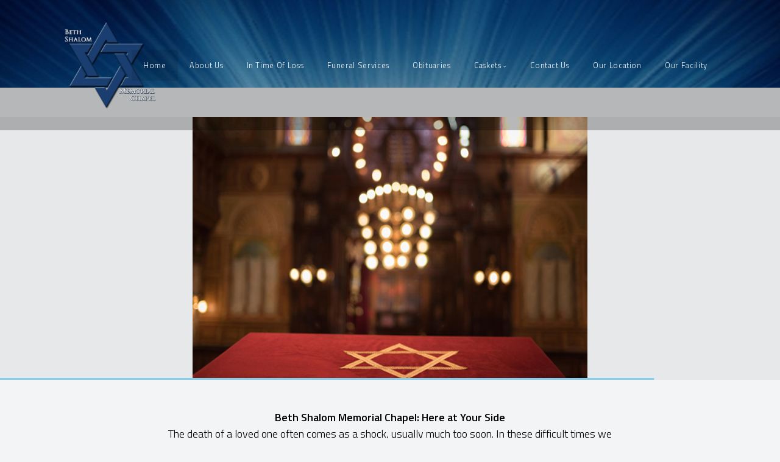

--- FILE ---
content_type: text/html; charset=utf-8
request_url: http://bethshalommemorialchapel.com/
body_size: 5930
content:
<!DOCTYPE html>
<!-- X3 website by www.photo.gallery -->
<html><head><meta charset="utf-8"><title>Beth Shalom Memorial Chapel</title><meta name="viewport" content="width=device-width, initial-scale=1, shrink-to-fit=no"><link rel="canonical" href="http://www.bethshalommemorialchapel.com/"><link rel="dns-prefetch" href="//auth.photo.gallery"><link rel="dns-prefetch" href="//cdn.jsdelivr.net"><meta property="og:title" content="Beth Shalom Memorial Chapel"><meta property="og:url" content="http://www.bethshalommemorialchapel.com/"><meta property="og:type" content="website"><meta property="og:updated_time" content="1545057300"><meta property="og:image" content="http://www.bethshalommemorialchapel.com/content/1.index/preview.jpg"><meta property="og:image:type" content="image/jpeg"><meta property="og:image:width" content="800" /><meta property="og:image:height" content="600" /><link rel="icon" href="/content/custom/favicon/favicon.png"><link href="http://www.bethshalommemorialchapel.com/feed/" type="application/atom+xml" rel="alternate" title="Atom Feed"><script>
var css_counter = 0;
function imagevue_(){
	css_counter ++;
	if(css_counter === 1) imagevue();
};
function cssFail(){
	css_counter --;
	var l = document.createElement('link');
	l.onload = imagevue_;
	l.rel = 'stylesheet';
	l.id = 'daylight';
	l.href = '/app/public/css/3.26.0/x3.skin.daylight.css';
	document.getElementsByTagName('head')[0].appendChild(l);
}
</script><link rel="stylesheet" id="daylight" href="https://cdn.jsdelivr.net/npm/x3.photo.gallery@3.26.0/css/x3.skin.daylight.css" onerror="cssFail();"><link rel="stylesheet" href="https://fonts.googleapis.com/css?family=Titillium Web:300,300italic,600,600italic"><style id="default-fonts"><!-- body,h1,h2,h3,h4,h5,h6 {font-family: "Helvetica Neue",Helvetica,Roboto,Arial,sans-serif;} --></style><style id="custom-css"><!-- #demoFont {font-family: "Palatino Linotype", "Book Antiqua", Palatino, serif;font-size: 30px;letter-spacing: -1px;word-spacing: 4.8px;color: #000000;font-weight: bold;text-decoration: none solid rgb(68, 68, 68);font-style: italic;font-variant: normal;text-transform: none;}.demoFont {font-family: "Palatino Linotype", "Book Antiqua", Palatino, serif;font-size: 25px;letter-spacing: -2.6px;word-spacing: 4.2px;color: #1a3e70;font-weight: bold;text-decoration: none;font-style: italic;font-variant: normal;text-transform: none;text-align: center;} --></style><style id="logo"><!-- .logo {font-size: 2.125em; padding: 1em 0; margin-top: 0em;}.logo > img {width: 160px; } --></style><style id="x3app"></style></head><body class="fa-loading initializing topbar-float daylight topbar-fixed-up filled x3-page slug-index page-index" data-include=""><div class="x3-loader" title="loading"></div><div class="sb-site-container"><div><header class="header"><div class="nav-wrapper"><nav class="nav"><div class="logo-wrapper"><a href="/" class="logo  logo-image"><img src="/content/custom/logo/__Star of David Blue.png" alt="Beth Shalom Memorial Chapel" /></a></div><ul class="menu slim"><li><a href="/" class="needsclick">Home</a></li><li><a href="/About-Us/" class="needsclick">About Us</a></li><li><a href="/In-Time-Of-Loss/" class="needsclick">In Time Of Loss</a></li><li><a href="/Funeral-Services/" class="needsclick">Funeral Services</a></li><li><a href="http://bethshalomobits.casketpics.com/obituaries" class="needsclick is-link" target="_blank">Obituaries</a></li><li class="has-dropdown"><a href="/Caskets/" class="needsclick node">Caskets</a><ul class="dropdown"><li><a href="/Caskets/Burial/" class="needsclick">Burial</a></li><li><a href="/Caskets/Alternative-Containers/" class="needsclick">Alternative Containers</a></li></ul></li><li><a href="/Contact-Us/" class="needsclick">Contact Us</a></li><li><a href="/Our-Location/" class="needsclick">Our Location</a></li><li><a href="/Our-Facility/" class="needsclick">Our Facility</a></li></ul></nav></div></header><main class="main" id="content"><div class="module row"><div class="clearfix context small-12 medium-10 large-8 small-centered columns separator title-normal narrower context-left-header-center" ><div class="content"><div Style='text-align:center;display:block;font-size:large;color:black'><b>Beth Shalom Memorial Chapel: Here at Your Side</b><br>


The death of a loved one often comes as a shock, usually much too soon. In these difficult times we will stand by your side with reliable and solemn support to handle the arrangements of funeral and burial services, and all other services associated with the death of a loved one. We are someone you can rely on to coordinate the funeral arrangements and offer support during your time of loss. We will be there to help you when you need us with understanding and sympathy for your difficult situation.

Our many years of experience have increased our awareness of people's needs. We know what must be done when a loved one dies and will support you in all of the decisions that need to be made - with clarity, commitment and professionalism. 

We will be at your side with:
Honest and personalized attention
Professional and discreet handling of legal and other related issues
Sensitive and personal support
We will make sure you have enough time to mourn your loss and will support you in any way possible - whenever you need it. Please let us know what we can do for you. 

We are committed to tradition. We stand for professionalism, considerate discretion and personal support. We respect both the wishes of the deceased and the bereaved and therefore address every concern as individually as possible. 
Paying final respects to the deceased with dignity is just as important to us as offering support to the family and friends they have left behind. We will be there by your side in this difficult situation, to console you and give you the space you need to go through the process of grieving. We never lose sight of our role as an understanding companion to you during your time of mourning. You can turn to us for personal guidance. We will listen.
</div></div><hr class="module-separator" /></div></div><div class="module row"><div class="clearfix gallery small-12 small-centered columns layout-slideshow frame text-center hover images title-normal module-center" itemscope itemtype="http://schema.org/ImageGallery"><a class="item img-link item-link" data-options="w:780;h:520" data-image="/content/1.index/Home 1.jpg" data-title="Home 1" data-description="" data-date="06 September 2017" href="/Home_1/" id="image-home-1" itemprop="associatedMedia" itemscope itemtype="http://schema.org/ImageObject"><span itemprop="caption description" data-image="/content/1.index/Home 1.jpg">
							Home 1
						</span></a><a class="item img-link item-link" data-options="w:780;h:520" data-image="/content/1.index/Home 3.jpg" data-title="Home 3" data-description="" data-date="06 September 2017" href="/Home_3/" id="image-home-3" itemprop="associatedMedia" itemscope itemtype="http://schema.org/ImageObject"><span itemprop="caption description" data-image="/content/1.index/Home 3.jpg">
							Home 3
						</span></a><a class="item img-link item-link" data-options="w:960;h:640" data-image="/content/1.index/Manorah.jpg" data-title="Manorah" data-description="" data-date="17 December 2018" href="/Manorah/" id="image-manorah" itemprop="associatedMedia" itemscope itemtype="http://schema.org/ImageObject"><span itemprop="caption description" data-image="/content/1.index/Manorah.jpg">
							Manorah
						</span></a><hr class="module-separator" /></div></div></main></div></div><footer class="footer"><div class="icon-buttons hover-color hover-title"><a href="https://www.facebook.com/bethshalommemorialchapel.casketpics"></a><a href="https://plus.google.com/+bethshalommemorialchapel.casketpics"></a><a href="https://twitter.com/bethshalommemorialchapel.casketpics"></a><a href="/contact/" title="Contact me"></a></div><p>&copy; 2025 <a href="/">www.bethshalommemorialchapel.com</a></p><p class="x3-footer-link">X3 Online Portfolio by <a href="https://www.photo.gallery">www.photo.gallery</a></p></footer><script>
var x3_settings = {"title":null,"label":null,"description":null,"date":null,"image":null,"link":{"url":null,"target":"auto","width":600,"height":500,"content":false,"popup_class":null},"menu":{"items":null,"type":"normal","width":320,"hide":false,"hide_children":false,"hide_children_mobile":false,"limit":0,"click_toggle":false,"nolink":false,"list":null,"carousel_amount":3,"carousel_items":"title,amount,preview,description","data_items":"contactform,hr,icon-buttons","crop":{"enabled":true,"crop":[3,2]},"classes":null},"body":null,"layout":{"items":"context,folders,gallery","disqus":false,"classes":null,"width":"width-default"},"context":{"items":"title,description,content","hide":false,"text_align":"context-left-header-center","classes":null,"width":"narrower","crop":{"enabled":true,"crop":[2,1]},"caption":{"enabled":false,"items":"title,date","hover":false,"align":"caption-bottom-left"}},"folders":{"hide":false,"items":"title,amount,folders_amount,description,preview","width":"width-default","sortby":"custom","sort":"asc","title_size":"small","assets":null,"text_align":"module-center","classes":"frame","limit":0,"split":{"enabled":false,"ratio":6,"invert":true},"crop":{"enabled":false,"crop":[3,2]},"caption":{"enabled":false,"items":"description","hover":false,"align":"caption-bottom-left"},"tooltip":{"enabled":false,"items":"title,description"},"layout":"grid","vertical":{"scrollnav":true,"horizontal_rule":true},"grid":{"use_width":false,"columns":"3,2,1","column_width":300,"space":-1},"justified":{"row_height":300,"space":10,"small_disabled":true},"columns":{"use_width":true,"column_width":300,"columns":3,"space":-1},"carousel":{"use_height":false,"amount":3,"target_height":300,"margin":1,"lazy":true,"interval":0,"show_timer":true,"background":false,"nav":true,"tabs":false,"tabs_position":"top","loop":true}},"gallery":{"hide":false,"items":"preview","width":"width-default","assets":null,"text_align":"module-center","classes":"frame,hover","sortby":"name","sort":"asc","title_size":"normal","limit":0,"clickable":true,"split":{"enabled":false,"ratio":6,"invert":true},"crop":{"enabled":false,"crop":[3,2]},"caption":{"enabled":false,"items":"title","hover":false,"align":"caption-bottom-left"},"tooltip":{"enabled":false,"items":"title,description"},"layout":"justified","vertical":{"scrollnav":true,"horizontal_rule":true},"grid":{"use_width":false,"columns":"3,2,1","column_width":300,"space":-1},"justified":{"row_height":300,"space":10,"small_disabled":false},"columns":{"use_width":true,"column_width":300,"columns":3,"space":-1},"slideshow":{"background":false,"menu_style":"menu-absolute-20","button_down":false,"button_down_remove":true,"hide_context":false,"hide_footer":false,"height":"100%","ratio":null,"nav":"none","fit":"cover","transition":"slide","transition_mobile_slide":true,"duration":500,"captions":false,"captions_hover":false,"loop":false,"autoplay":false,"interval":4000,"start_fullscreen":false,"toggle_play":true,"fullscreen_button":"auto","arrows":true,"click":true,"stopautoplayontouch":true,"keyboard":true,"swipe":true,"hash":false,"show_timer":true},"carousel":{"use_height":false,"amount":3,"target_height":300,"margin":1,"lazy":true,"interval":0,"show_timer":true,"background":false,"nav":true,"tabs":false,"tabs_position":"top","loop":true},"image":{"title":null,"title_include":"default","description":null,"description_include":"default","link":null,"link_target":"auto","popup_width":600,"popup_height":500},"embed":null},"content":null,"plugins":{"chat":{"x3_control":true,"mobile":false,"load":false},"image_background":{"enabled":false,"src":null,"custom_height":true,"height":"80%","size":"cover","fixed":false,"position":"50% 50%","below_menu":true,"menu_style":"menu-absolute-20","page_meta_title":true,"page_meta_description":true,"page_meta_content":false,"page_meta_scrollfade":true,"button_down":false,"button_down_remove":true,"hide_context":false,"hide_footer":false},"background":{"enabled":false,"src":null,"color":null,"attach":"page","menu_style":null,"fixed":false,"size":"100%","repeat":"repeat","position":"50% 0%"},"video_background":{"src":null,"disable_mobile":false,"poster_mobile":null,"menu_style":"menu-absolute-20","height":100,"autoplay":true,"toggleplay":true,"loop":true,"muted":true,"button_down":false,"button_down_remove":true,"hide_context":false,"hide_footer":false},"fotomoto":{"enabled":false,"store_id":null,"enabled_page":false,"collection":null,"buy_button":true,"buy_button_text":"Buy","buy_button_popup":"mobile","mobile_disabled":true},"audioplayer":{"enabled":false,"autoplay":false,"autoplay_mobile":false,"loop":true,"volume":1,"shuffle":false,"disabled_mobile":true},"disqus":{"image":true},"pagenav":{"hide_root":true,"hide_has_children":false},"cookie_consent":{"enabled":false,"location":true,"inherit_font":true,"message":null,"dismiss":null,"link":null,"href":null},"panorama":{"enabled":false,"index":true,"title":true,"buttons":"deviceorientation,rotate,fullscreen,close","scene_nav":true,"scene_loop":true,"zoom":"auto","nav":true,"keyboard":true,"lookto_taps":1,"fullscreen_taps":2,"transition":"black","transition_duration":800,"transition_scale":0.03,"auto_open":false,"equirect_preview":true,"equirect_resize":true,"hide_interface":true,"hide_interface_timeout":3000,"show_interface_after_nav":true,"yaw":0,"pitch":0,"fov":1.2,"maxres_multiplier":1,"max_vfov":1.75,"max_hfov":0,"reset_view":true,"autorotate_start":true,"autorotate_restart":false,"autorotate_idlemovement_timeout":2000,"autorotate_speed":0.03,"flat_tile_size":512,"flat_url_format":"l{z}/{y}/l{z}_{y}_{x}.jpg","flat_zero_padding":2,"flat_index_start":1}},"accounts":{"disqus_shortname":null},"style":{"styler":false,"layout":{"layout":"topbar-float","fixed":"topbar-fixed-up","wide":false,"overlay":true},"skin":{"skin":"daylight","primary_color":"skyblue","clear":"filled"},"font":{"font":"Titillium Web:300,300italic,600,600italic"},"logo":{"enabled":true,"use_image":true,"title":"Beth Shalom Memorial Chapel","logo_3d":true,"logo_3d_synch":true,"link":null}},"settings":{"diagnostics":false,"cdn_core":true,"preload":"auto","pagenav":true,"cdn_files":null,"base_url":null,"date_format":"timeago","timeago_locales":true,"hide_images":"double","prevent_context":false,"sitemap":true,"feed":true,"menu_manual":false,"menu_super":false,"menu_disabled":false,"image_noindex":false},"popup":{"enabled":true,"auto_open":false,"click":"prev_next","hide_caption":true,"transitions":true,"history":true,"shareEl":true,"zoomEl":true,"captionEl":true,"caption_centered":true,"caption":{"title":true,"description":true,"date":false,"exif":false,"exif_items":"model,aperture,focal_length,exposure,iso","download":false,"download_text":"Download","map":false,"map_text":"Map"},"bgOpacity":0.95,"bg_color":"#000"},"toolbar":{"enabled":true,"enabled_mobile":false,"share_hover":true,"share_click":true,"show_label":true,"auto_hide":true,"overlay_fun":true,"top":65,"side":"auto","addthis":false,"items":"{\r\n  \"items\": [\r\n    {\r\n      \"id\": \"share\",\r\n      \"icon\": \"share\",\r\n      \"label\": \"Share\"\r\n    },\r\n    {\r\n      \"id\": \"facebook\",\r\n      \"icon\": \"facebook\",\r\n      \"label\": \"Share on Facebook\",\r\n      \"url\": \"https://www.facebook.com/sharer/sharer.php?u={{url}}\"\r\n    },\r\n    {\r\n      \"id\": \"twitter\",\r\n      \"icon\": \"twitter\",\r\n      \"label\": \"Tweet\",\r\n      \"url\": \"https://twitter.com/intent/tweet?text={{text}}&url={{url}}\"\r\n    },\r\n    {\r\n      \"id\": \"google\",\r\n      \"icon\": \"google-plus\",\r\n      \"label\": \"Share on Google +\",\r\n      \"url\": \"https://plus.google.com/share?url={{url}}\"\r\n    },\r\n    {\r\n      \"id\": \"pinterest\",\r\n      \"icon\": \"pinterest-p\",\r\n      \"label\": \"Pin it\",\r\n      \"url\": \"http://www.pinterest.com/pin/create/button/?url={{url}}&media={{image_url}}&description={{text}}\"\r\n    },\r\n    {\r\n      \"id\": \"linkedin\",\r\n      \"icon\": \"linkedin\",\r\n      \"label\": \"Share on Linkedin\",\r\n      \"url\": \"http://www.linkedin.com/shareArticle?mini=true&url={{url}}&title={{text}}\",\r\n      \"display\": \"overlay\"\r\n    },\r\n    {\r\n      \"id\": \"vkontakte\",\r\n      \"icon\": \"vk\",\r\n      \"label\": \"Share on vKontakte\",\r\n      \"url\": \"http://vk.com/share.php?url={{url}}\",\r\n      \"display\": \"overlay\"\r\n    },\r\n    {\r\n      \"id\": \"tumblr\",\r\n      \"icon\": \"tumblr\",\r\n      \"label\": \"Share on Tumblr\",\r\n      \"url\": \"http://www.tumblr.com/share?v=3&u={{url}}&t={{text}}&s=\",\r\n      \"display\": \"overlay\"\r\n    },\r\n    {\r\n      \"id\": \"mailto\",\r\n      \"icon\": \"envelope\",\r\n      \"label\": \"Share by Email\",\r\n      \"url\": \"mailto:?subject={{text}}&body=Hi,%0D%0A%0D%0A{{description}}%0D%0A{{url}}\",\r\n      \"color\": \"#00bcf2\",\r\n      \"display\": \"overlay|popup\"\r\n    },\r\n    {\r\n      \"id\": \"comment\",\r\n      \"icon\": \"comment\",\r\n      \"label\": \"Post Comment\"\r\n    },\r\n    {\r\n      \"id\": \"download\",\r\n      \"icon\": \"download\",\r\n      \"label\": \"Download\",\r\n      \"url\": \"{{raw_image_url}}\"\r\n    }\r\n  ]\r\n}"},"x":1,"userx":false,"x3_version":"3.26.0","site_updated":1743021191,"site_json":false,"path":""};
var x3_page = {"title":"Beth Shalom Memorial Chapel","label":"Home","image":"preview.jpg","context":{"items":"description,content","classes":"separator"},"folders":{"items":"title,description,preview","crop":{"enabled":true},"caption":{"enabled":true,"items":"amount"},"classes":"frame,text-center","limit":3},"gallery":{"layout":"slideshow","slideshow":{"background":true,"menu_style":"menu-absolute-50","height":"60%","fit":"scaledown","loop":true,"autoplay":true,"transition":"dissolve","button_down_remove":false,"arrows":false,"toggle_play":false},"classes":"frame,text-center,hover"},"plugins":{"image_background":{"enabled":true,"src":"__topbar.jpg","height":"20%","size":"auto","menu_style":"menu-absolute-50"},"background":{"enabled":true,"size":"cover"}},"type":"page","id":"p7775ee","permalink":"/","canonical":"http://www.bethshalommemorialchapel.com/","file_path":"/content/1.index","preview_image_full":"http://www.bethshalommemorialchapel.com/content/1.index/preview.jpg"};
function jsFail(){
	var s = document.createElement('script');
	s.type = 'text/javascript';
	s.onload = imagevue_;
	s.src = '/app/public/js/3.26.0/x3.min.js';
	document.getElementsByTagName('head')[0].appendChild(s);
}
</script><script src="https://cdn.jsdelivr.net/npm/jquery@3.3.1/dist/jquery.min.js"></script><script src="https://cdn.jsdelivr.net/npm/velocity-animate@1.0.1/velocity.min.js"></script><script src="https://cdn.jsdelivr.net/npm/velocity-animate@1.0.1/velocity.ui.min.js"></script><script src="https://cdn.jsdelivr.net/npm/fotorama@4.6.4/fotorama.js"></script><script src="https://cdn.jsdelivr.net/npm/string@3.3.3/dist/string.min.js"></script><script src="https://cdn.jsdelivr.net/npm/x3.photo.gallery@3.26.0/js/x3.min.js" onerror="jsFail()" onload="imagevue_();"></script></body></html>
<!-- X3 website by www.photo.gallery -->

--- FILE ---
content_type: application/javascript; charset=utf-8
request_url: https://cdn.jsdelivr.net/npm/x3.photo.gallery@3.26.0/js/x3.min.js
body_size: 69624
content:
/* www.photo.gallery X3.26.0 2018-12-09 */

function onloadCSS(t,e){var i;function o(){!i&&e&&(i=!0,e.call(t))}t.addEventListener&&t.addEventListener("load",o),t.attachEvent&&t.attachEvent("onload",o),"isApplicationInstalled"in navigator&&"onloadcssdefined"in t&&t.onloadcssdefined(o)}!function(t){t.elasticColumns=function(e,i){this.defaults={columns:3,innerMargin:10,outerMargin:10},this.settings={},this.$element=t(e),this.columns=[],this.init=function(){this.settings=t.extend({},this.defaults,i),this.buildLayout()},this.buildLayout=function(){for(var e=this.$element.children(":not(.elastic-columns-ignore)"),i=(this.$element.width()-this.settings.innerMargin*(this.settings.columns-1)-2*this.settings.outerMargin)/this.settings.columns,o=0;o<this.settings.columns;o+=1)this.columns[o]=this.settings.outerMargin;for(var s=0;s<e.length;s+=1){for(var n=t(e.get(s)),a=0,r=0;r<this.settings.columns;r+=1)this.columns[r]<this.columns[a]&&(a=r);var l=parseInt(n.css("padding-left"))+parseInt(n.css("padding-right")),d=parseInt(n.css("padding-top"))+parseInt(n.css("padding-bottom"));n.css({position:"absolute",width:i-l+"px",left:this.settings.outerMargin+this.settings.innerMargin*a+a*i+"px",top:this.columns[a]+"px"}),this.columns[a]+=n.outerHeight()+this.settings.innerMargin+d}var c=0;for(r=0;r<this.settings.columns;r+=1)this.columns[r]>this.columns[c]&&(c=r);this.$element.outerHeight(this.columns[c]+"px")},this.destroyLayout=function(){for(var e=this.$element.children(":not(.elastic-columns-ignore)"),i=0;i<e.length;i+=1){t(e.get(i)).css({position:"",width:"",left:"",top:""})}this.$element.css({height:""})}},t.fn.elasticColumns=function(e,i,o){return this.each(function(){var s=t(this).data("elasticColumns");void 0===s?(s=new t.elasticColumns(this,e),t(this).data("elasticColumns",s),s.init()):("refresh"==e&&s.buildLayout(),"set"==e&&(s.settings[i]=o),"destroy"==e&&s.destroyLayout())})}}(jQuery),function(t,e){"$:nomunge";var i,o=t.jQuery||t.Cowboy||(t.Cowboy={});o.throttle=i=function(t,i,s,n){var a,r=0;function l(){var o=this,l=+new Date-r,d=arguments;function c(){r=+new Date,s.apply(o,d)}n&&!a&&c(),a&&clearTimeout(a),n===e&&l>t?c():!0!==i&&(a=setTimeout(n?function(){a=e}:c,n===e?t-l:t))}return"boolean"!=typeof i&&(n=s,s=i,i=e),o.guid&&(l.guid=s.guid=s.guid||o.guid++),l},o.debounce=function(t,o,s){return s===e?i(t,o,!1):i(t,s,!1!==o)}}(this),function(t){"use strict";"function"==typeof define&&define.amd?define(["jquery"],t):jQuery&&!jQuery.fn.hoverIntent&&t(jQuery)}(function(t){"use strict";var e,i,o={interval:100,sensitivity:6,timeout:0},s=0,n=function(t){e=t.pageX,i=t.pageY},a=function(t,o,s,r){if(Math.sqrt((s.pX-e)*(s.pX-e)+(s.pY-i)*(s.pY-i))<r.sensitivity)return o.off(s.event,n),delete s.timeoutId,s.isActive=!0,t.pageX=e,t.pageY=i,delete s.pX,delete s.pY,r.over.apply(o[0],[t]);s.pX=e,s.pY=i,s.timeoutId=setTimeout(function(){a(t,o,s,r)},r.interval)};t.fn.hoverIntent=function(e,i,r){var l=s++,d=t.extend({},o);t.isPlainObject(e)?(d=t.extend(d,e),t.isFunction(d.out)||(d.out=d.over)):d=t.isFunction(i)?t.extend(d,{over:e,out:i,selector:r}):t.extend(d,{over:e,out:e,selector:i});var c=function(e){var i=t.extend({},e),o=t(this),s=o.data("hoverIntent");s||o.data("hoverIntent",s={});var r=s[l];r||(s[l]=r={id:l}),r.timeoutId&&(r.timeoutId=clearTimeout(r.timeoutId));var c=r.event="mousemove.hoverIntent.hoverIntent"+l;if("mouseenter"===e.type){if(r.isActive)return;r.pX=i.pageX,r.pY=i.pageY,o.off(c,n).on(c,n),r.timeoutId=setTimeout(function(){a(i,o,r,d)},d.interval)}else{if(!r.isActive)return;o.off(c,n),r.timeoutId=setTimeout(function(){!function(t,e,i,o){delete e.data("hoverIntent")[i.id],o.apply(e[0],[t])}(i,o,r,d.out)},d.timeout)}};return this.on({"mouseenter.hoverIntent":c,"mouseleave.hoverIntent":c},d.selector)}}),function(t){"use strict";var loadCSS=function(e,i,o){var s,n=t.document,a=n.createElement("link");if(i)s=i;else{var r=(n.body||n.getElementsByTagName("head")[0]).childNodes;s=r[r.length-1]}var l=n.styleSheets;a.rel="stylesheet",a.href=e,a.media="only x",function t(e){if(n.body)return e();setTimeout(function(){t(e)})}(function(){s.parentNode.insertBefore(a,i?s:s.nextSibling)});var d=function(t){for(var e=a.href,i=l.length;i--;)if(l[i].href===e)return t();setTimeout(function(){d(t)})};function c(){a.addEventListener&&a.removeEventListener("load",c),a.media=o||"all"}return a.addEventListener&&a.addEventListener("load",c),a.onloadcssdefined=d,d(c),a};"undefined"!=typeof y?y.loadCSS=loadCSS:t.loadCSS=loadCSS}("undefined"!=typeof global?global:this),function(t,e,i,o){var s,n,a,r,l,d,c;function h(e,i){for(var o in e.owlCarousel={name:"Owl Carousel",author:"Bartosz Wojciechowski",version:"2.0.0-beta.2.1"},this.settings=null,this.options=t.extend({},h.Defaults,i),this.itemData=t.extend({},s),this.dom=t.extend({},n),this.width=t.extend({},a),this.num=t.extend({},r),this.drag=t.extend({},l),this.state=t.extend({},d),this.e=t.extend({},c),this.plugins={},this._supress={},this._current=null,this._speed=null,this._coordinates=null,this.dom.el=e,this.dom.$el=t(e),h.Plugins)this.plugins[o[0].toLowerCase()+o.slice(1)]=new h.Plugins[o](this);this.init()}function u(t){var e,o,s=i.createElement("div"),n=t;for(e in n)if(o=n[e],void 0!==s.style[o])return s=null,[o,e];return[!1]}s={index:!1,indexAbs:!1,posLeft:!1,clone:!1,active:!1,loaded:!1,lazyLoad:!1,current:!1,width:!1,center:!1,page:!1,hasVideo:!1,playVideo:!1},n={el:null,$el:null,stage:null,$stage:null,oStage:null,$oStage:null,$items:null,$oItems:null,$cItems:null,$content:null},a={el:0,stage:0,item:0,prevWindow:0,cloneLast:0},r={items:0,oItems:0,cItems:0,active:0,merged:[]},l={start:0,startX:0,startY:0,current:0,currentX:0,currentY:0,offsetX:0,offsetY:0,distance:null,startTime:0,endTime:0,updatedX:0,targetEl:null},d={isTouch:!1,isScrolling:!1,isSwiping:!1,direction:!1,inMotion:!1},c={_onDragStart:null,_onDragMove:null,_onDragEnd:null,_transitionEnd:null,_resizer:null,_responsiveCall:null,_goToLoop:null,_checkVisibile:null},h.Defaults={items:3,loop:!1,center:!1,mouseDrag:!0,touchDrag:!0,pullDrag:!0,freeDrag:!1,margin:0,stagePadding:0,merge:!1,mergeFit:!0,autoWidth:!1,startPosition:0,smartSpeed:250,fluidSpeed:!1,dragEndSpeed:!1,responsive:{},responsiveRefreshRate:200,responsiveBaseElement:e,responsiveClass:!1,fallbackEasing:"swing",info:!1,nestedItemSelector:!1,itemElement:"div",stageElement:"div",themeClass:"owl-theme",baseClass:"owl-carousel",itemClass:"owl-item",centerClass:"center",activeClass:"active"},h.Plugins={},h.prototype.init=function(){var t,e,i;if((this.setResponsiveOptions(),this.trigger("initialize"),this.dom.$el.hasClass(this.settings.baseClass)||this.dom.$el.addClass(this.settings.baseClass),this.dom.$el.hasClass(this.settings.themeClass)||this.dom.$el.addClass(this.settings.themeClass),this.settings.rtl&&this.dom.$el.addClass("owl-rtl"),this.browserSupport(),this.settings.autoWidth&&!0!==this.state.imagesLoaded)&&(t=this.dom.$el.find("img"),e=this.settings.nestedItemSelector?"."+this.settings.nestedItemSelector:void 0,i=this.dom.$el.children(e).width(),t.length&&i<=0))return this.preloadAutoWidthImages(t),!1;this.width.prevWindow=this.viewport(),this.createStage(),this.fetchContent(),this.eventsCall(),this.internalEvents(),this.dom.$el.addClass("owl-loading"),this.refresh(!0),this.dom.$el.removeClass("owl-loading").addClass("owl-loaded"),this.trigger("initialized"),this.addTriggerableEvents()},h.prototype.setResponsiveOptions=function(){if(this.options.responsive){var e=this.viewport(),i=this.options.responsive,o=-1;t.each(i,function(t){t<=e&&t>o&&(o=Number(t))}),this.settings=t.extend({},this.options,i[o]),delete this.settings.responsive,this.settings.responsiveClass&&this.dom.$el.attr("class",function(t,e){return e.replace(/\b owl-responsive-\S+/g,"")}).addClass("owl-responsive-"+o)}else this.settings=t.extend({},this.options)},h.prototype.optionsLogic=function(){this.dom.$el.toggleClass("owl-center",this.settings.center),this.settings.loop&&this.num.oItems<this.settings.items&&(this.settings.loop=!1),this.settings.autoWidth&&(this.settings.stagePadding=!1,this.settings.merge=!1)},h.prototype.createStage=function(){var e=i.createElement("div"),o=i.createElement(this.settings.stageElement);e.className="owl-stage-outer",o.className="owl-stage",e.appendChild(o),this.dom.el.appendChild(e),this.dom.oStage=e,this.dom.$oStage=t(e),this.dom.stage=o,this.dom.$stage=t(o),e=null,o=null},h.prototype.createItemContainer=function(){var e=i.createElement(this.settings.itemElement);return e.className=this.settings.itemClass,t(e)},h.prototype.fetchContent=function(e){e?this.dom.$content=e instanceof jQuery?e:t(e):this.settings.nestedItemSelector?this.dom.$content=this.dom.$el.find("."+this.settings.nestedItemSelector).not(".owl-stage-outer"):this.dom.$content=this.dom.$el.children().not(".owl-stage-outer"),this.num.oItems=this.dom.$content.length,0!==this.num.oItems&&this.initStructure()},h.prototype.initStructure=function(){this.createNormalStructure()},h.prototype.createNormalStructure=function(){var t,e;for(t=0;t<this.num.oItems;t++)e=this.createItemContainer(),this.initializeItemContainer(e,this.dom.$content[t]),this.dom.$stage.append(e);this.dom.$content=null},h.prototype.createCustomStructure=function(t){var e,i;for(e=0;e<t;e++)i=this.createItemContainer(),this.createItemContainerData(i),this.dom.$stage.append(i)},h.prototype.initializeItemContainer=function(t,e){this.trigger("change",{property:{name:"item",value:t}}),this.createItemContainerData(t),t.append(e),this.trigger("changed",{property:{name:"item",value:t}})},h.prototype.createItemContainerData=function(e,i){var o=t.extend({},this.itemData);i&&t.extend(o,i.data("owl-item")),e.data("owl-item",o)},h.prototype.cloneItemContainer=function(t){var e=t.clone(!0,!0).addClass("cloned");return this.createItemContainerData(e,e),e.data("owl-item").clone=!0,e},h.prototype.updateLocalContent=function(){var e;for(this.dom.$oItems=this.dom.$stage.find("."+this.settings.itemClass).filter(function(){return!1===t(this).data("owl-item").clone}),this.num.oItems=this.dom.$oItems.length,e=0;e<this.num.oItems;e++)this.dom.$oItems.eq(e).data("owl-item").index=e},h.prototype.loopClone=function(){if(!this.settings.loop||this.num.oItems<this.settings.items)return!1;var e,i,o,s=this.settings.items,n=this.num.oItems-1;for(this.settings.stagePadding&&1===this.settings.items&&(s+=1),this.num.cItems=2*s,o=0;o<s;o++)e=this.cloneItemContainer(this.dom.$oItems.eq(o)),i=this.cloneItemContainer(this.dom.$oItems.eq(n-o)),this.dom.$stage.append(e),this.dom.$stage.prepend(i);this.dom.$cItems=this.dom.$stage.find("."+this.settings.itemClass).filter(function(){return!0===t(this).data("owl-item").clone})},h.prototype.reClone=function(){null!==this.dom.$cItems&&(this.dom.$cItems.remove(),this.dom.$cItems=null,this.num.cItems=0),this.settings.loop&&this.loopClone()},h.prototype.calculate=function(){var t,e,i,o,s,n,a,r=0,l=0;for(this.width.el=this.dom.$el.width()-2*this.settings.stagePadding,this.width.view=this.dom.$el.width(),i=this.width.el-this.settings.margin*(1===this.settings.items?0:this.settings.items-1),this.width.el=this.width.el+this.settings.margin,this.width.item=(i/this.settings.items+this.settings.margin).toFixed(3),this.dom.$items=this.dom.$stage.find(".owl-item"),this.num.items=this.dom.$items.length,this.settings.autoWidth&&this.dom.$items.css("width",""),this._coordinates=[],this.num.merged=[],o=this.settings.rtl?this.settings.center?-this.width.el/2:0:this.settings.center?this.width.el/2:0,this.width.mergeStage=0,t=0;t<this.num.items;t++)this.settings.merge?(a=this.dom.$items.eq(t).find("[data-merge]").attr("data-merge")||1,this.settings.mergeFit&&a>this.settings.items&&(a=this.settings.items),this.num.merged.push(parseInt(a)),this.width.mergeStage+=this.width.item*this.num.merged[t]):this.num.merged.push(1),n=this.width.item*this.num.merged[t],this.settings.autoWidth&&(n=this.dom.$items.eq(t).width()+this.settings.margin,this.settings.rtl?this.dom.$items[t].style.marginLeft=this.settings.margin+"px":this.dom.$items[t].style.marginRight=this.settings.margin+"px"),this._coordinates.push(o),this.dom.$items.eq(t).data("owl-item").posLeft=r,this.dom.$items.eq(t).data("owl-item").width=n,this.settings.rtl?(o+=n,r+=n):(o-=n,r-=n),l-=Math.abs(n),this.settings.center&&(this._coordinates[t]=this.settings.rtl?this._coordinates[t]+n/2:this._coordinates[t]-n/2);for(this.settings.autoWidth?this.width.stage=this.settings.center?Math.abs(l):Math.abs(o):this.width.stage=Math.abs(l),s=this.num.oItems+this.num.cItems,e=0;e<s;e++)this.dom.$items.eq(e).data("owl-item").indexAbs=e;this.setSizes()},h.prototype.setSizes=function(){!1!==this.settings.stagePadding&&(this.dom.oStage.style.paddingLeft=this.settings.stagePadding+"px",this.dom.oStage.style.paddingRight=this.settings.stagePadding+"px"),this.settings.rtl?e.setTimeout(t.proxy(function(){this.dom.stage.style.width=this.width.stage+"px"},this),0):this.dom.stage.style.width=this.width.stage+"px";for(var i=0;i<this.num.items;i++)this.settings.autoWidth||(this.dom.$items[i].style.width=this.width.item-this.settings.margin+"px"),this.settings.rtl?this.dom.$items[i].style.marginLeft=this.settings.margin+"px":this.dom.$items[i].style.marginRight=this.settings.margin+"px",1===this.num.merged[i]||this.settings.autoWidth||(this.dom.$items[i].style.width=this.width.item*this.num.merged[i]-this.settings.margin+"px");this.width.stagePrev=this.width.stage},h.prototype.responsive=function(){return!!this.num.oItems&&(!!this.isElWidthChanged()&&(!this.trigger("resize").isDefaultPrevented()&&(this.state.responsive=!0,this.refresh(),this.state.responsive=!1,void this.trigger("resized"))))},h.prototype.refresh=function(){var t=this.dom.$oItems&&this.dom.$oItems.eq(this.normalize(this.current(),!0));if(this.trigger("refresh"),this.setResponsiveOptions(),this.updateLocalContent(),this.optionsLogic(),0===this.num.oItems)return!1;this.dom.$stage.addClass("owl-refresh"),this.reClone(),this.calculate(),this.dom.$stage.removeClass("owl-refresh"),t?this.reset(t.data("owl-item").indexAbs):(this.dom.oStage.scrollLeft=0,this.reset(this.dom.$oItems.eq(0).data("owl-item").indexAbs)),this.state.orientation=e.orientation,this.watchVisibility(),this.trigger("refreshed")},h.prototype.updateActiveItems=function(){var t,e,i,o,s,n;for(this.trigger("change",{property:{name:"items",value:this.dom.$items}}),t=0;t<this.num.items;t++)this.dom.$items.eq(t).data("owl-item").active=!1,this.dom.$items.eq(t).data("owl-item").current=!1,this.dom.$items.eq(t).removeClass(this.settings.activeClass).removeClass(this.settings.centerClass);for(this.num.active=0,padding=2*this.settings.stagePadding,stageX=this.coordinates(this.current())+padding,view=this.settings.rtl?this.width.view:-this.width.view,e=0;e<this.num.items;e++)o=(i=this.dom.$items.eq(e)).data("owl-item").posLeft,s=i.data("owl-item").width,n=this.settings.rtl?o-s-padding:o-s+padding,(this.op(o,"<=",stageX)&&this.op(o,">",stageX+view)||this.op(n,"<",stageX)&&this.op(n,">",stageX+view))&&(this.num.active++,i.data("owl-item").active=!0,i.data("owl-item").current=!0,i.addClass(this.settings.activeClass),this.settings.lazyLoad||(i.data("owl-item").loaded=!0),this.settings.loop&&this.updateClonedItemsState(i.data("owl-item").index));this.settings.center&&(this.dom.$items.eq(this.current()).addClass(this.settings.centerClass).data("owl-item").center=!0),this.trigger("changed",{property:{name:"items",value:this.dom.$items}})},h.prototype.updateClonedItemsState=function(t){var e,i,o;for(this.settings.center&&(e=this.dom.$items.eq(this.current()).data("owl-item").index),o=0;o<this.num.items;o++)(i=this.dom.$items.eq(o)).data("owl-item").index===t&&(i.data("owl-item").current=!0,i.data("owl-item").index===e&&i.addClass(this.settings.centerClass))},h.prototype.eventsCall=function(){this.e._onDragStart=t.proxy(function(t){this.onDragStart(t)},this),this.e._onDragMove=t.proxy(function(t){this.onDragMove(t)},this),this.e._onDragEnd=t.proxy(function(t){this.onDragEnd(t)},this),this.e._transitionEnd=t.proxy(function(t){this.transitionEnd(t)},this),this.e._resizer=t.proxy(function(){this.responsiveTimer()},this),this.e._responsiveCall=t.proxy(function(){this.responsive()},this),this.e._preventClick=t.proxy(function(t){this.preventClick(t)},this)},h.prototype.responsiveTimer=function(){if(this.viewport()===this.width.prevWindow)return!1;e.clearTimeout(this.resizeTimer),this.resizeTimer=e.setTimeout(this.e._responsiveCall,this.settings.responsiveRefreshRate),this.width.prevWindow=this.viewport()},h.prototype.internalEvents=function(){var t="ontouchstart"in e||!!navigator.msMaxTouchPoints,o=e.navigator.msPointerEnabled;this.dragType=t&&!o?["touchstart","touchmove","touchend","touchcancel"]:t&&o?["MSPointerDown","MSPointerMove","MSPointerUp","MSPointerCancel"]:["mousedown","mousemove","mouseup"],(t||o)&&this.settings.touchDrag?this.on(i,this.dragType[3],this.e._onDragEnd):(this.dom.$stage.on("dragstart",function(){return!1}),this.settings.mouseDrag?this.dom.stage.onselectstart=function(){return!1}:this.dom.$el.addClass("owl-text-select-on")),this.transitionEndVendor&&this.on(this.dom.stage,this.transitionEndVendor,this.e._transitionEnd,!1),!1!==this.settings.responsive&&this.on(e,"resize",this.e._resizer,!1),this.dragEvents()},h.prototype.dragEvents=function(){!this.settings.touchDrag||"touchstart"!==this.dragType[0]&&"MSPointerDown"!==this.dragType[0]?this.settings.mouseDrag&&"mousedown"===this.dragType[0]?this.on(this.dom.stage,this.dragType[0],this.e._onDragStart,!1):this.off(this.dom.stage,this.dragType[0],this.e._onDragStart):this.on(this.dom.stage,this.dragType[0],this.e._onDragStart,!1)},h.prototype.onDragStart=function(t){var o,s,n,a,r;if(3===(o=t.originalEvent||t||e.event).which)return!1;if("mousedown"===this.dragType[0]&&this.dom.$stage.addClass("owl-grab"),this.trigger("drag"),this.drag.startTime=(new Date).getTime(),this.speed(0),this.state.isTouch=!0,this.state.isScrolling=!1,this.state.isSwiping=!1,this.drag.distance=0,n=(s="touchstart"===o.type)?t.targetTouches[0].pageX:o.pageX||o.clientX,a=s?t.targetTouches[0].pageY:o.pageY||o.clientY,this.drag.offsetX=this.dom.$stage.position().left-this.settings.stagePadding,this.drag.offsetY=this.dom.$stage.position().top,this.settings.rtl&&(this.drag.offsetX=this.dom.$stage.position().left+this.width.stage-this.width.el+this.settings.margin),this.state.inMotion&&this.support3d)r=this.getTransformProperty(),this.drag.offsetX=r,this.animate(r),this.state.inMotion=!0;else if(this.state.inMotion&&!this.support3d)return this.state.inMotion=!1,!1;this.drag.startX=n-this.drag.offsetX,this.drag.startY=a-this.drag.offsetY,this.drag.start=n-this.drag.startX,this.drag.targetEl=o.target||o.srcElement,this.drag.updatedX=this.drag.start,"IMG"!==this.drag.targetEl.tagName&&"A"!==this.drag.targetEl.tagName||(this.drag.targetEl.draggable=!1),this.on(i,this.dragType[1],this.e._onDragMove,!1),this.on(i,this.dragType[2],this.e._onDragEnd,!1)},h.prototype.onDragMove=function(t){var i,o,s,n,a,r,l;this.state.isTouch&&(this.state.isScrolling||(s=(o="touchmove"==(i=t.originalEvent||t||e.event).type)?i.targetTouches[0].pageX:i.pageX||i.clientX,n=o?i.targetTouches[0].pageY:i.pageY||i.clientY,this.drag.currentX=s-this.drag.startX,this.drag.currentY=n-this.drag.startY,this.drag.distance=this.drag.currentX-this.drag.offsetX,this.drag.distance<0?this.state.direction=this.settings.rtl?"right":"left":this.drag.distance>0&&(this.state.direction=this.settings.rtl?"left":"right"),this.settings.loop?this.op(this.drag.currentX,">",this.coordinates(this.minimum()))&&"right"===this.state.direction?this.drag.currentX-=(this.settings.center&&this.coordinates(0))-this.coordinates(this.num.oItems):this.op(this.drag.currentX,"<",this.coordinates(this.maximum()))&&"left"===this.state.direction&&(this.drag.currentX+=(this.settings.center&&this.coordinates(0))-this.coordinates(this.num.oItems)):(a=this.settings.rtl?this.coordinates(this.maximum()):this.coordinates(this.minimum()),r=this.settings.rtl?this.coordinates(this.minimum()):this.coordinates(this.maximum()),l=this.settings.pullDrag?this.drag.distance/5:0,this.drag.currentX=Math.max(Math.min(this.drag.currentX,a+l),r+l)),(this.drag.distance>8||this.drag.distance<-8)&&(void 0!==i.preventDefault?i.preventDefault():i.returnValue=!1,this.state.isSwiping=!0),this.drag.updatedX=this.drag.currentX,(this.drag.currentY>16||this.drag.currentY<-16)&&!1===this.state.isSwiping&&(this.state.isScrolling=!0,this.drag.updatedX=this.drag.start),this.animate(this.drag.updatedX)))},h.prototype.onDragEnd=function(){var t,e;if(this.state.isTouch){if("mousedown"===this.dragType[0]&&this.dom.$stage.removeClass("owl-grab"),this.trigger("dragged"),this.drag.targetEl.removeAttribute("draggable"),this.state.isTouch=!1,this.state.isScrolling=!1,this.state.isSwiping=!1,0===this.drag.distance&&!0!==this.state.inMotion)return this.state.inMotion=!1,!1;this.drag.endTime=(new Date).getTime(),t=this.drag.endTime-this.drag.startTime,(Math.abs(this.drag.distance)>3||t>300)&&this.removeClick(this.drag.targetEl),e=this.closest(this.drag.updatedX),this.speed(this.settings.dragEndSpeed||this.settings.smartSpeed),this.current(e),this.settings.pullDrag||this.drag.updatedX!==this.coordinates(e)||this.transitionEnd(),this.drag.distance=0,this.off(i,this.dragType[1],this.e._onDragMove),this.off(i,this.dragType[2],this.e._onDragEnd)}},h.prototype.removeClick=function(i){this.drag.targetEl=i,t(i).on("click.preventClick",this.e._preventClick),e.setTimeout(function(){t(i).off("click.preventClick")},300)},h.prototype.preventClick=function(e){e.preventDefault?e.preventDefault():e.returnValue=!1,e.stopPropagation&&e.stopPropagation(),t(e.target).off("click.preventClick")},h.prototype.getTransformProperty=function(){var t;return!0!==(16===(t=(t=e.getComputedStyle(this.dom.stage,null).getPropertyValue(this.vendorName+"transform")).replace(/matrix(3d)?\(|\)/g,"").split(",")).length)?t[4]:t[12]},h.prototype.closest=function(e){var i=0;return this.settings.freeDrag||t.each(this.coordinates(),t.proxy(function(t,o){e>o-30&&e<o+30?i=t:this.op(e,"<",o)&&this.op(e,">",this.coordinates(t+1)||o-this.width.el)&&(i="left"===this.state.direction?t+1:t)},this)),this.settings.loop||(this.op(e,">",this.coordinates(this.minimum()))?i=e=this.minimum():this.op(e,"<",this.coordinates(this.maximum()))&&(i=e=this.maximum())),i},h.prototype.animate=function(e){this.trigger("translate"),this.state.inMotion=this.speed()>0,this.support3d?this.dom.$stage.css({transform:"translate3d("+e+"px,0px, 0px)",transition:this.speed()/1e3+"s"}):this.state.isTouch?this.dom.$stage.css({left:e+"px"}):this.dom.$stage.animate({left:e},this.speed()/1e3,this.settings.fallbackEasing,t.proxy(function(){this.state.inMotion&&this.transitionEnd()},this))},h.prototype.current=function(t){if(void 0===t)return this._current;if(0!==this.num.oItems){if(t=this.normalize(t),this._current===t)this.animate(this.coordinates(this._current));else{var e=this.trigger("change",{property:{name:"position",value:t}});void 0!==e.data&&(t=this.normalize(e.data)),this._current=t,this.animate(this.coordinates(this._current)),this.updateActiveItems(),this.trigger("changed",{property:{name:"position",value:this._current}})}return this._current}},h.prototype.reset=function(t){this.suppress(["change","changed"]),this.speed(0),this.current(t),this.release(["change","changed"])},h.prototype.normalize=function(t,e){if(void 0!==t&&this.dom.$items){if(this.settings.loop){var i=this.dom.$items.length;t=(t%i+i)%i}else t=Math.max(this.minimum(),Math.min(this.maximum(),t));return e?this.dom.$items.eq(t).data("owl-item").index:t}},h.prototype.maximum=function(){var e,i,o=this.settings;if(!o.loop&&o.center)e=this.num.oItems-1;else if(o.loop||o.center)if(o.loop||o.center)e=this.num.oItems+o.items;else{if(!o.autoWidth&&!o.merge)throw"Can not detect maximum absolute position.";revert=o.rtl?1:-1,i=this.dom.$stage.width()-this.$el.width(),t.each(this.coordinates(),function(t,o){if(o*revert>=i)return!1;e=t+1})}else e=this.num.oItems-o.items;return e},h.prototype.minimum=function(){return this.dom.$oItems.eq(0).data("owl-item").indexAbs},h.prototype.speed=function(t){return void 0!==t&&(this._speed=t),this._speed},h.prototype.coordinates=function(t){return void 0!==t?this._coordinates[t]:this._coordinates},h.prototype.duration=function(t,e,i){return Math.min(Math.max(Math.abs(e-t),1),6)*Math.abs(i||this.settings.smartSpeed)},h.prototype.to=function(i,o){if(this.settings.loop){var s=i-this.normalize(this.current(),!0),n=this.current(),a=this.current(),r=this.current()+s,l=a-r<0;r<this.settings.items&&!1===l?(n=this.num.items-(this.settings.items-a)-this.settings.items,this.reset(n)):r>=this.num.items-this.settings.items&&!0===l&&(n=a-this.num.oItems,this.reset(n)),e.clearTimeout(this.e._goToLoop),this.e._goToLoop=e.setTimeout(t.proxy(function(){this.speed(this.duration(this.current(),n+s,o)),this.current(n+s)},this),30)}else this.speed(this.duration(this.current(),i,o)),this.current(i)},h.prototype.next=function(t){t=t||!1,this.to(this.normalize(this.current(),!0)+1,t)},h.prototype.prev=function(t){t=t||!1,this.to(this.normalize(this.current(),!0)-1,t)},h.prototype.transitionEnd=function(t){if(void 0!==t&&(t.stopPropagation(),(t.target||t.srcElement||t.originalTarget)!==this.dom.stage))return!1;this.state.inMotion=!1,this.trigger("translated")},h.prototype.isElWidthChanged=function(){return this.dom.$el.width()-this.settings.stagePadding!==this.width.el+this.settings.margin},h.prototype.viewport=function(){var o;if(this.options.responsiveBaseElement!==e)o=t(this.options.responsiveBaseElement).width();else if(e.innerWidth)o=e.innerWidth;else{if(!i.documentElement||!i.documentElement.clientWidth)throw"Can not detect viewport width.";o=i.documentElement.clientWidth}return o},h.prototype.insertContent=function(t){this.dom.$stage.empty(),this.fetchContent(t),this.refresh()},h.prototype.addItem=function(t,e){var i=this.createItemContainer();e=e||0,this.initializeItemContainer(i,t),0===this.dom.$oItems.length?this.dom.$stage.append(i):this.dom.$oItems.eq(e).before(i),this.refresh()},h.prototype.removeItem=function(t){this.dom.$oItems.eq(t).remove(),this.refresh()},h.prototype.addTriggerableEvents=function(){var e=t.proxy(function(e,i){return t.proxy(function(t){t.relatedTarget!==this&&(this.suppress([i]),e.apply(this,[].slice.call(arguments,1)),this.release([i]))},this)},this);t.each({next:this.next,prev:this.prev,to:this.to,destroy:this.destroy,refresh:this.refresh,replace:this.insertContent,add:this.addItem,remove:this.removeItem},t.proxy(function(t,i){this.dom.$el.on(t+".owl.carousel",e(i,t+".owl.carousel"))},this))},h.prototype.watchVisibility=function(){function i(t){return t.offsetWidth>0&&t.offsetHeight>0}i(this.dom.el)||(this.dom.$el.addClass("owl-hidden"),e.clearInterval(this.e._checkVisibile),this.e._checkVisibile=e.setInterval(t.proxy(function(){i(this.dom.el)&&(this.dom.$el.removeClass("owl-hidden"),this.refresh(),e.clearInterval(this.e._checkVisibile))},this),500))},h.prototype.preloadAutoWidthImages=function(e){var i,o,s,n;i=0,o=this,e.each(function(a,r){s=t(r),(n=new Image).onload=function(){i++,s.attr("src",n.src),s.css("opacity",1),i>=e.length&&(o.state.imagesLoaded=!0,o.init())},n.src=s.attr("src")||s.attr("data-src")||s.attr("data-src-retina")})},h.prototype.destroy=function(){for(var t in this.dom.$el.hasClass(this.settings.themeClass)&&this.dom.$el.removeClass(this.settings.themeClass),!1!==this.settings.responsive&&this.off(e,"resize",this.e._resizer),this.transitionEndVendor&&this.off(this.dom.stage,this.transitionEndVendor,this.e._transitionEnd),this.plugins)this.plugins[t].destroy();(this.settings.mouseDrag||this.settings.touchDrag)&&(this.off(this.dom.stage,this.dragType[0],this.e._onDragStart),this.settings.mouseDrag&&this.off(i,this.dragType[3],this.e._onDragStart),this.settings.mouseDrag&&(this.dom.$stage.off("dragstart",function(){return!1}),this.dom.stage.onselectstart=function(){})),this.dom.$el.off(".owl"),null!==this.dom.$cItems&&this.dom.$cItems.remove(),this.e=null,this.dom.$el.data("owlCarousel",null),delete this.dom.el.owlCarousel,this.dom.$stage.unwrap(),this.dom.$items.unwrap(),this.dom.$items.contents().unwrap(),this.dom=null},h.prototype.op=function(t,e,i){var o=this.settings.rtl;switch(e){case"<":return o?t>i:t<i;case">":return o?t<i:t>i;case">=":return o?t<=i:t>=i;case"<=":return o?t>=i:t<=i}},h.prototype.on=function(t,e,i,o){t.addEventListener?t.addEventListener(e,i,o):t.attachEvent&&t.attachEvent("on"+e,i)},h.prototype.off=function(t,e,i,o){t.removeEventListener?t.removeEventListener(e,i,o):t.detachEvent&&t.detachEvent("on"+e,i)},h.prototype.trigger=function(e,i,o){var s={item:{count:this.num.oItems,index:this.current()}},n=t.camelCase(t.grep(["on",e,o],function(t){return t}).join("-").toLowerCase()),a=t.Event([e,"owl",o||"carousel"].join(".").toLowerCase(),t.extend({relatedTarget:this},s,i));return this._supress[a.type]||(t.each(this.plugins,function(t,e){e.onTrigger&&e.onTrigger(a)}),this.dom.$el.trigger(a),"function"==typeof this.settings[n]&&this.settings[n].apply(this,a)),a},h.prototype.suppress=function(e){t.each(e,t.proxy(function(t,e){this._supress[e]=!0},this))},h.prototype.release=function(e){t.each(e,t.proxy(function(t,e){delete this._supress[e]},this))},h.prototype.browserSupport=function(){if(this.support3d=u(["perspective","webkitPerspective","MozPerspective","OPerspective","MsPerspective"])[0],this.support3d){this.transformVendor=u(["transform","WebkitTransform","MozTransform","OTransform","msTransform"])[0];this.transitionEndVendor=["transitionend","webkitTransitionEnd","transitionend","oTransitionEnd"][u(["transition","WebkitTransition","MozTransition","OTransition"])[1]],this.vendorName=this.transformVendor.replace(/Transform/i,""),this.vendorName=""!==this.vendorName?"-"+this.vendorName.toLowerCase()+"-":""}this.state.orientation=e.orientation},t.fn.owlCarousel=function(e){return this.each(function(){t(this).data("owlCarousel")||t(this).data("owlCarousel",new h(this,e))})},t.fn.owlCarousel.Constructor=h}(window.Zepto||window.jQuery,window,document),function(t,e,i,o){LazyLoad=function(e){this.owl=e,this.owl.options=t.extend({},LazyLoad.Defaults,this.owl.options),this.handlers={"changed.owl.carousel":t.proxy(function(t){"items"==t.property.name&&t.property.value&&!t.property.value.is(":empty")&&this.check()},this)},this.owl.dom.$el.on(this.handlers)},LazyLoad.Defaults={lazyLoad:!1},LazyLoad.prototype.check=function(){var t,i,o,s=e.devicePixelRatio>1?"data-src-retina":"data-src";for(i=0;i<this.owl.num.items;i++)!0===(o=this.owl.dom.$items.eq(i)).data("owl-item").current&&!1===o.data("owl-item").loaded&&((t=o.find(".owl-lazy")).attr(s)||t.attr("data-src"))&&(t.css("opacity","0"),this.preload(t,o))},LazyLoad.prototype.preload=function(i,o){var s,n,a;i.each(t.proxy(function(i,r){this.owl.trigger("load",null,"lazy"),s=t(r),n=new Image,a=(a=e.devicePixelRatio>1?s.attr("data-src-retina"):s.attr("data-src"))||s.attr("data-src"),n.onload=t.proxy(function(){o.data("owl-item").loaded=!0,s.is("img")?s.attr("src",n.src):s.css("background-image","url("+n.src+")"),s.css("opacity",1),this.owl.trigger("loaded",null,"lazy")},this),n.src=a},this))},LazyLoad.prototype.destroy=function(){var t,e;for(t in this.handlers)this.owl.dom.$el.off(t,this.handlers[t]);for(e in Object.getOwnPropertyNames(this))"function"!=typeof this[e]&&(this[e]=null)},t.fn.owlCarousel.Constructor.Plugins.lazyLoad=LazyLoad}(window.Zepto||window.jQuery,window,document),function(t,e,i,o){AutoHeight=function(e){this.owl=e,this.owl.options=t.extend({},AutoHeight.Defaults,this.owl.options),this.handlers={"changed.owl.carousel":t.proxy(function(t){"position"==t.property.name&&this.owl.settings.autoHeight&&this.setHeight()},this)},this.owl.dom.$el.on(this.handlers)},AutoHeight.Defaults={autoHeight:!1,autoHeightClass:"owl-height"},AutoHeight.prototype.setHeight=function(){var t,i=this.owl.dom.$items.eq(this.owl.current()),o=this.owl.dom.$oStage,s=0;this.owl.dom.$oStage.hasClass(this.owl.settings.autoHeightClass)||this.owl.dom.$oStage.addClass(this.owl.settings.autoHeightClass),t=e.setInterval(function(){s+=1,i.data("owl-item").loaded?(o.height(i.height()+"px"),clearInterval(t)):500===s&&clearInterval(t)},100)},AutoHeight.prototype.destroy=function(){var t,e;for(t in this.handlers)this.owl.dom.$el.off(t,this.handlers[t]);for(e in Object.getOwnPropertyNames(this))"function"!=typeof this[e]&&(this[e]=null)},t.fn.owlCarousel.Constructor.Plugins.autoHeight=AutoHeight}(window.Zepto||window.jQuery,window,document),function(t,e,i,o){Video=function(e){this.owl=e,this.owl.options=t.extend({},Video.Defaults,this.owl.options),this.handlers={"resize.owl.carousel":t.proxy(function(t){this.owl.settings.video&&!this.isInFullScreen()&&t.preventDefault()},this),"refresh.owl.carousel changed.owl.carousel":t.proxy(function(t){this.owl.state.videoPlay&&this.stopVideo()},this),"refresh.owl.carousel refreshed.owl.carousel":t.proxy(function(t){if(!this.owl.settings.video)return!1;this.refreshing="refresh"==t.type},this),"changed.owl.carousel":t.proxy(function(t){this.refreshing&&"items"==t.property.name&&t.property.value&&!t.property.value.is(":empty")&&this.checkVideoLinks()},this)},this.owl.dom.$el.on(this.handlers),this.owl.dom.$el.on("click.owl.video",".owl-video-play-icon",t.proxy(function(t){this.playVideo(t)},this))},Video.Defaults={video:!1,videoHeight:!1,videoWidth:!1},Video.prototype.checkVideoLinks=function(){var t,e,i;for(i=0;i<this.owl.num.items;i++)(e=this.owl.dom.$items.eq(i)).data("owl-item").hasVideo||(t=e.find(".owl-video")).length&&(this.owl.state.hasVideos=!0,this.owl.dom.$items.eq(i).data("owl-item").hasVideo=!0,t.css("display","none"),this.getVideoInfo(t,e))},Video.prototype.getVideoInfo=function(t,e){var i,o,s,n,a=t.data("vimeo-id"),r=t.data("youtube-id"),l=t.data("width")||this.owl.settings.videoWidth,d=t.data("height")||this.owl.settings.videoHeight,c=t.attr("href");if(a)o="vimeo",s=a;else if(r)o="youtube",s=r;else{if(!c)throw new Error("Missing video link.");(s=c.match(/(http:|https:|)\/\/(player.|www.)?(vimeo\.com|youtu(be\.com|\.be|be\.googleapis\.com))\/(video\/|embed\/|watch\?v=|v\/)?([A-Za-z0-9._%-]*)(\&\S+)?/))[3].indexOf("youtu")>-1?o="youtube":s[3].indexOf("vimeo")>-1&&(o="vimeo"),s=s[6]}e.data("owl-item").videoType=o,e.data("owl-item").videoId=s,e.data("owl-item").videoWidth=l,e.data("owl-item").videoHeight=d,i={type:o,id:s},n=l&&d?'style="width:'+l+"px;height:"+d+'px;"':"",t.wrap('<div class="owl-video-wrapper"'+n+"></div>"),this.createVideoTn(t,i)},Video.prototype.createVideoTn=function(e,i){var o,s,n=e.find("img"),a="src",r="",l=this.owl;if(this.owl.settings.lazyLoad&&(a="data-src",r="owl-lazy"),n.length)return d(n.attr(a)),n.remove(),!1;function d(t){s='<div class="owl-video-play-icon"></div>',o=l.settings.lazyLoad?'<div class="owl-video-tn '+r+'" '+a+'="'+t+'"></div>':'<div class="owl-video-tn" style="opacity:1;background-image:url('+t+')"></div>',e.after(o),e.after(s)}"youtube"===i.type?d("https://img.youtube.com/vi/"+i.id+"/hqdefault.jpg"):"vimeo"===i.type&&t.ajax({type:"GET",url:"https://vimeo.com/api/v2/video/"+i.id+".json",jsonp:"callback",dataType:"jsonp",success:function(t){d(t[0].thumbnail_large),l.settings.loop&&l.updateActiveItems()}})},Video.prototype.stopVideo=function(){this.owl.trigger("stop",null,"video");var t=this.owl.dom.$items.eq(this.owl.state.videoPlayIndex);t.find(".owl-video-frame").remove(),t.removeClass("owl-video-playing"),this.owl.state.videoPlay=!1},Video.prototype.playVideo=function(e){this.owl.trigger("play",null,"video"),this.owl.state.videoPlay&&this.stopVideo();var i,o,s,n=t(e.target||e.srcElement),a=n.closest("."+this.owl.settings.itemClass);s=a.data("owl-item").videoType,id=a.data("owl-item").videoId,width=a.data("owl-item").videoWidth||Math.floor(a.data("owl-item").width-this.owl.settings.margin),height=a.data("owl-item").videoHeight||this.owl.dom.$stage.height(),"youtube"===s?i='<iframe width="'+width+'" height="'+height+'" src="https://www.youtube.com/embed/'+id+"?autoplay=1&v="+id+'" frameborder="0" allowfullscreen></iframe>':"vimeo"===s&&(i='<iframe src="https://player.vimeo.com/video/'+id+'?autoplay=1" width="'+width+'" height="'+height+'" frameborder="0" webkitallowfullscreen mozallowfullscreen allowfullscreen></iframe>'),a.addClass("owl-video-playing"),this.owl.state.videoPlay=!0,this.owl.state.videoPlayIndex=a.data("owl-item").indexAbs,o=t('<div style="height:'+height+"px; width:"+width+'px" class="owl-video-frame">'+i+"</div>"),n.after(o)},Video.prototype.isInFullScreen=function(){var o=i.fullscreenElement||i.mozFullScreenElement||i.webkitFullscreenElement;return o&&t(o.parentNode).hasClass("owl-video-frame")&&(this.owl.speed(0),this.owl.state.isFullScreen=!0),!(o&&this.owl.state.isFullScreen&&this.owl.state.videoPlay)&&(this.owl.state.isFullScreen?(this.owl.state.isFullScreen=!1,!1):!this.owl.state.videoPlay||this.owl.state.orientation===e.orientation||(this.owl.state.orientation=e.orientation,!1))},Video.prototype.destroy=function(){var t,e;for(t in this.owl.dom.$el.off("click.owl.video"),this.handlers)this.owl.dom.$el.off(t,this.handlers[t]);for(e in Object.getOwnPropertyNames(this))"function"!=typeof this[e]&&(this[e]=null)},t.fn.owlCarousel.Constructor.Plugins.video=Video}(window.Zepto||window.jQuery,window,document),function(t,e,i,o){Animate=function(e){this.core=e,this.core.options=t.extend({},Animate.Defaults,this.core.options),this.swapping=!0,this.previous=void 0,this.next=void 0,this.handlers={"change.owl.carousel":t.proxy(function(t){"position"==t.property.name&&(this.previous=this.core.current(),this.next=t.property.value)},this),"drag.owl.carousel dragged.owl.carousel translated.owl.carousel":t.proxy(function(t){this.swapping="translated"==t.type},this),"translate.owl.carousel":t.proxy(function(t){this.swapping&&(this.core.options.animateOut||this.core.options.animateIn)&&this.swap()},this)},this.core.dom.$el.on(this.handlers)},Animate.Defaults={animateOut:!1,animateIn:!1},Animate.prototype.swap=function(){if(1===this.core.settings.items&&this.core.support3d){this.core.speed(0);var e,i=t.proxy(this.clear,this),o=this.core.dom.$items.eq(this.previous),s=this.core.dom.$items.eq(this.next),n=this.core.settings.animateIn,a=this.core.settings.animateOut;this.core.current()!==this.previous&&(a&&(e=this.core.coordinates(this.previous)-this.core.coordinates(this.next),o.css({left:e+"px"}).addClass("animated owl-animated-out").addClass(a).one("webkitAnimationEnd mozAnimationEnd MSAnimationEnd oanimationend animationend",i)),n&&s.addClass("animated owl-animated-in").addClass(n).one("webkitAnimationEnd mozAnimationEnd MSAnimationEnd oanimationend animationend",i))}},Animate.prototype.clear=function(e){t(e.target).css({left:""}).removeClass("animated owl-animated-out owl-animated-in").removeClass(this.core.settings.animateIn).removeClass(this.core.settings.animateOut),this.core.transitionEnd()},Animate.prototype.destroy=function(){var t,e;for(t in this.handlers)this.core.dom.$el.off(t,this.handlers[t]);for(e in Object.getOwnPropertyNames(this))"function"!=typeof this[e]&&(this[e]=null)},t.fn.owlCarousel.Constructor.Plugins.Animate=Animate}(window.Zepto||window.jQuery,window,document),function(t,e,i,o){Autoplay=function(e){this.core=e,this.core.options=t.extend({},Autoplay.Defaults,this.core.options),this.handlers={"translated.owl.carousel refreshed.owl.carousel":t.proxy(function(){this.autoplay()},this),"play.owl.autoplay":t.proxy(function(t,e,i){this.play(e,i)},this),"stop.owl.autoplay":t.proxy(function(){this.stop()},this),"mouseover.owl.autoplay":t.proxy(function(){this.core.settings.autoplayHoverPause&&this.pause()},this),"mouseleave.owl.autoplay":t.proxy(function(){this.core.settings.autoplayHoverPause&&this.autoplay()},this)},this.core.dom.$el.on(this.handlers)},Autoplay.Defaults={autoplay:!1,autoplayTimeout:5e3,autoplayHoverPause:!1,autoplaySpeed:!1},Autoplay.prototype.autoplay=function(){this.core.settings.autoplay&&!this.core.state.videoPlay?(e.clearInterval(this.interval),this.interval=e.setInterval(t.proxy(function(){this.play()},this),this.core.settings.autoplayTimeout)):e.clearInterval(this.interval)},Autoplay.prototype.play=function(t,o){!0!==i.hidden&&(this.core.state.isTouch||this.core.state.isScrolling||this.core.state.isSwiping||this.core.state.inMotion||(!1!==this.core.settings.autoplay?this.core.next(this.core.settings.autoplaySpeed):e.clearInterval(this.interval)))},Autoplay.prototype.stop=function(){e.clearInterval(this.interval)},Autoplay.prototype.pause=function(){e.clearInterval(this.interval)},Autoplay.prototype.destroy=function(){var t,i;for(t in e.clearInterval(this.interval),this.handlers)this.core.dom.$el.off(t,this.handlers[t]);for(i in Object.getOwnPropertyNames(this))"function"!=typeof this[i]&&(this[i]=null)},t.fn.owlCarousel.Constructor.Plugins.autoplay=Autoplay}(window.Zepto||window.jQuery,window,document),function(t,e,i,o){"use strict";var s=function(e){this.core=e,this.initialized=!1,this.pages=[],this.controls={},this.template=null,this.$element=this.core.dom.$el,this.overrides={next:this.core.next,prev:this.core.prev,to:this.core.to},this.handlers={"changed.owl.carousel":t.proxy(function(e){"items"==e.property.name&&(this.initialized||(this.initialize(),this.initialized=!0),this.update(),this.draw()),this.filling&&(e.property.value.data("owl-item").dot=t(":first-child",e.property.value).find("[data-dot]").andSelf().data("dot"))},this),"change.owl.carousel":t.proxy(function(t){if("position"==t.property.name&&!this.core.state.revert&&!this.core.settings.loop&&this.core.settings.navRewind){var e=this.core.current(),i=this.core.maximum(),o=this.core.minimum();t.data=t.property.value>i?e>=i?o:i:t.property.value<o?i:t.property.value}this.filling=this.core.settings.dotsData&&"item"==t.property.name&&t.property.value&&t.property.value.is(":empty")},this),"refreshed.owl.carousel":t.proxy(function(){this.initialized&&(this.update(),this.draw())},this)},this.core.options=t.extend({},s.Defaults,this.core.options),this.$element.on(this.handlers)};s.Defaults={nav:!1,navRewind:!0,navText:["prev","next"],navSpeed:!1,navElement:"div",navContainer:!1,navContainerClass:"owl-nav",navClass:["owl-prev","owl-next"],slideBy:1,dotClass:"owl-dot",dotsClass:"owl-dots",dots:!0,dotsEach:!1,dotData:!1,dotsSpeed:!1,dotsContainer:!1,controlsClass:"owl-controls"},s.prototype.initialize=function(){var e,i,o=this.core.settings;for(i in o.dotsData||(this.template=t("<div>").addClass(o.dotClass).append(t("<span>")).prop("outerHTML")),o.navContainer&&o.dotsContainer||(this.controls.$container=t("<div>").addClass(o.controlsClass).appendTo(this.$element)),this.controls.$indicators=o.dotsContainer?t(o.dotsContainer):t("<div>").hide().addClass(o.dotsClass).appendTo(this.controls.$container),this.controls.$indicators.on(this.core.dragType[2],"div",t.proxy(function(e){var i=t(e.target).parent().is(this.controls.$indicators)?t(e.target).index():t(e.target).parent().index();e.preventDefault(),this.to(i,o.dotsSpeed)},this)),e=o.navContainer?t(o.navContainer):t("<div>").addClass(o.navContainerClass).prependTo(this.controls.$container),this.controls.$next=t("<"+o.navElement+">"),this.controls.$previous=this.controls.$next.clone(),this.controls.$previous.addClass(o.navClass[0]).html(o.navText[0]).hide().prependTo(e).on(this.core.dragType[2],t.proxy(function(t){this.prev()},this)),this.controls.$next.addClass(o.navClass[1]).html(o.navText[1]).hide().appendTo(e).on(this.core.dragType[2],t.proxy(function(t){this.next()},this)),this.overrides)this.core[i]=t.proxy(this[i],this)},s.prototype.destroy=function(){var t,e,i,o;for(t in this.handlers)this.$element.off(t,this.handlers[t]);for(e in this.controls)this.controls[e].remove();for(o in this.overides)this.core[o]=this.overrides[o];for(i in Object.getOwnPropertyNames(this))"function"!=typeof this[i]&&(this[i]=null)},s.prototype.update=function(){var t,e,i=this.core.settings,o=this.core.num.cItems/2,s=this.core.num.items-o,n=i.center||i.autoWidth||i.dotData?1:i.dotsEach||i.items;if("page"!==i.slideBy&&(i.slideBy=Math.min(i.slideBy,i.items)),i.dots)for(this.pages=[],t=o,e=0,0;t<s;t++)(e>=n||0===e)&&(this.pages.push({start:t-o,end:t-o+n-1}),e=0,0),e+=this.core.num.merged[t]},s.prototype.draw=function(){var e,i,o="",s=this.core.settings,n=this.core.dom.$oItems,a=this.core.normalize(this.core.current(),!0);if(!s.nav||s.loop||s.navRewind||(this.controls.$previous.toggleClass("disabled",a<=0),this.controls.$next.toggleClass("disabled",a>=this.core.maximum())),this.controls.$previous.toggle(s.nav),this.controls.$next.toggle(s.nav),s.dots){if((e=this.pages.length-this.controls.$indicators.children().length)>0){for(i=0;i<Math.abs(e);i++)o+=s.dotData?n.eq(i).data("owl-item").dot:this.template;this.controls.$indicators.append(o)}else e<0&&this.controls.$indicators.children().slice(e).remove();this.controls.$indicators.find(".active").removeClass("active"),this.controls.$indicators.children().eq(t.inArray(this.current(),this.pages)).addClass("active")}this.controls.$indicators.toggle(s.dots)},s.prototype.onTrigger=function(e){var i=this.core.settings;e.page={index:t.inArray(this.current(),this.pages),count:this.pages.length,size:i.center||i.autoWidth||i.dotData?1:i.dotsEach||i.items}},s.prototype.current=function(){var e=this.core.normalize(this.core.current(),!0);return t.grep(this.pages,function(t){return t.start<=e&&t.end>=e}).pop()},s.prototype.getPosition=function(e){var i,o,s=this.core.settings;return"page"==s.slideBy?(i=t.inArray(this.current(),this.pages),o=this.pages.length,e?++i:--i,i=this.pages[(i%o+o)%o].start):(i=this.core.normalize(this.core.current(),!0),o=this.core.num.oItems,e?i+=s.slideBy:i-=s.slideBy),i},s.prototype.next=function(e){t.proxy(this.overrides.to,this.core)(this.getPosition(!0),e)},s.prototype.prev=function(e){t.proxy(this.overrides.to,this.core)(this.getPosition(!1),e)},s.prototype.to=function(e,i,o){var s;o?t.proxy(this.overrides.to,this.core)(e,i):(s=this.pages.length,t.proxy(this.overrides.to,this.core)(this.pages[(e%s+s)%s].start,i))},t.fn.owlCarousel.Constructor.Plugins.Navigation=s}(window.Zepto||window.jQuery,window,document),function(t,e){"undefined"!=typeof module?module.exports=e():"function"==typeof define&&define.amd?define("vein",e):this.vein=e()}(0,function(){var t=function(){},e=function(t,e,i){var o,s,n=[],a=e[document.all?"rules":"cssRules"],r=t.replace(/\s/g,"");for(o=0,s=a.length;o<s;o++)(a[o].selectorText===t||4===a[o].type&&a[o].cssText.replace(/\s/g,"").substring(0,r.length)==r)&&(null===i?e.deleteRule(o):n.push(a[o]));return n},i=function(t){for(property in cssArray=[],t)t.hasOwnProperty(property)&&cssArray.push(property+": "+t[property]+";");return cssText=cssArray.join(""),cssText};t.getStylesheet=function(){return this.element&&document.getElementById("vein")||(this.element=document.createElement("style"),this.element.setAttribute("type","text/css"),this.element.setAttribute("id","vein"),document.getElementsByTagName("html")[0].appendChild(this.element),this.stylesheet=this.element.sheet),this.stylesheet};var o=function(t){return t[document.all?"rules":"cssRules"]},s=function(t,e,i){var s=o(i);i.insertRule?i.insertRule(t+"{"+e+"}",s.length):i.addRule(t,e,s.length)};return t.inject=function(t,n,a){var r,l,d,c,h,u,p,f,g,m,v=(a=function(t){t=t||{};for(var e=1;e<arguments.length;e++)if(arguments[e])for(var i in arguments[e])arguments[e].hasOwnProperty(i)&&(t[i]=arguments[e][i]);return t}({},a)).stylesheet||this.getStylesheet();o(v);for("string"==typeof t&&(t=[t]),r=0,l=t.length;r<l;r++)if("object"==typeof t[r]&&v.insertRule)for(d in t[r])if(0===(c=e(d,v,n)).length)for(h=i(n),g=0,m=t[r][d].length;g<m;g++)s(d,t[r][d][g]+"{"+h+"}",v);else for(p=0,f=c.length;p<f;p++)this.inject(t[r][d],n,{stylesheet:c[p]});else{if(c=e(t[r],v,n),null===n)return;if(0===c.length)h=i(n),s(t[r],h,v);else for(p=0,f=c.length;p<f;p++)for(u in n)n.hasOwnProperty(u)&&(c[p].style.setProperty?c[p].style.setProperty(u,n[u],""):c[p].style.setAttribute(u,n[u],""))}return this},t}),function(t,e,i,o){"use strict";!function(e){for(var i=e.length,o=t("head");i--;)0===o.has("."+e[i]).length&&o.append('<meta class="'+e[i]+'" />')}(["foundation-mq-small","foundation-mq-medium","foundation-mq-large","foundation-mq-xlarge","foundation-mq-xxlarge","foundation-data-attribute-namespace"]),t(function(){"undefined"!=typeof d&&void 0!==i.body&&d.attach(i.body)});var s,n,a,r,l,c,h=function(e,o){if("string"==typeof e){if(o){var s;if(o.jquery){if(!(s=o[0]))return o}else s=o;return t(s.querySelectorAll(e))}return t(i.querySelectorAll(e))}return t(e,o)},u=function(t){var e=[];return t||e.push("data"),this.namespace.length>0&&e.push(this.namespace),e.push(this.name),e.join("-")},p=function(t){for(var e=t.split("-"),i=e.length,o=[];i--;)0!==i?o.push(e[i]):this.namespace.length>0?o.push(this.namespace,e[i]):o.push(e[i]);return o.reverse().join("-")},f=function(e,i){var o=this,s=!h(this).data(this.attr_name(!0));if(h(this.scope).is("["+this.attr_name()+"]")?(h(this.scope).data(this.attr_name(!0)+"-init",t.extend({},this.settings,i||e,this.data_options(h(this.scope)))),s&&this.events(this.scope)):h("["+this.attr_name()+"]",this.scope).each(function(){var s=!h(this).data(o.attr_name(!0)+"-init");h(this).data(o.attr_name(!0)+"-init",t.extend({},o.settings,i||e,o.data_options(h(this)))),s&&o.events(this)}),"string"==typeof e)return this[e].call(this,i)};e.matchMedia=e.matchMedia||(a=(s=i).documentElement,r=a.firstElementChild||a.firstChild,l=s.createElement("body"),(c=s.createElement("div")).id="mq-test-1",c.style.cssText="position:absolute;top:-100em",l.style.background="none",l.appendChild(c),function(t){return c.innerHTML='&shy;<style media="'+t+'"> #mq-test-1 { width: 42px; }</style>',a.insertBefore(l,r),n=42===c.offsetWidth,a.removeChild(l),{matches:n,media:t}}),function(t){for(var i,o=0,s=["webkit","moz"],n=e.requestAnimationFrame,a=e.cancelAnimationFrame,r=void 0!==jQuery.fx;o<s.length&&!n;o++)n=e[s[o]+"RequestAnimationFrame"],a=a||e[s[o]+"CancelAnimationFrame"]||e[s[o]+"CancelRequestAnimationFrame"];function l(){i&&(n(l),r&&jQuery.fx.tick())}n?(e.requestAnimationFrame=n,e.cancelAnimationFrame=a,r&&(jQuery.fx.timer=function(t){t()&&jQuery.timers.push(t)&&!i&&(i=!0,l())},jQuery.fx.stop=function(){i=!1})):(e.requestAnimationFrame=function(t){var i=(new Date).getTime(),s=Math.max(0,16-(i-o)),n=e.setTimeout(function(){t(i+s)},s);return o=i+s,n},e.cancelAnimationFrame=function(t){clearTimeout(t)})}(jQuery),e.Foundation={name:"Foundation",version:"5.4.3",media_queries:{small:h(".foundation-mq-small").css("font-family").replace(/^[\/\\'"]+|(;\s?})+|[\/\\'"]+$/g,""),medium:h(".foundation-mq-medium").css("font-family").replace(/^[\/\\'"]+|(;\s?})+|[\/\\'"]+$/g,""),large:h(".foundation-mq-large").css("font-family").replace(/^[\/\\'"]+|(;\s?})+|[\/\\'"]+$/g,""),xlarge:h(".foundation-mq-xlarge").css("font-family").replace(/^[\/\\'"]+|(;\s?})+|[\/\\'"]+$/g,""),xxlarge:h(".foundation-mq-xxlarge").css("font-family").replace(/^[\/\\'"]+|(;\s?})+|[\/\\'"]+$/g,"")},stylesheet:t("<style></style>").appendTo("head")[0].sheet,global:{namespace:void 0},init:function(t,i,o,s,n){var a=[t,o,s,n],r=[];if(this.rtl=/rtl/i.test(h("html").attr("dir")),this.scope=t||this.scope,this.set_namespace(),i&&"string"==typeof i&&!/reflow/i.test(i))this.libs.hasOwnProperty(i)&&r.push(this.init_lib(i,a));else for(var l in this.libs)r.push(this.init_lib(l,i));return h(e).on("load",function(){h(e).trigger("resize.fndtn.clearing").trigger("resize.fndtn.dropdown").trigger("resize.fndtn.equalizer").trigger("resize.fndtn.interchange").trigger("resize.fndtn.joyride").trigger("resize.fndtn.magellan").trigger("resize.fndtn.topbar").trigger("resize.fndtn.slider")}),t},init_lib:function(e,i){return this.libs.hasOwnProperty(e)?(this.patch(this.libs[e]),i&&i.hasOwnProperty(e)?(void 0!==this.libs[e].settings?t.extend(!0,this.libs[e].settings,i[e]):void 0!==this.libs[e].defaults&&t.extend(!0,this.libs[e].defaults,i[e]),this.libs[e].init.apply(this.libs[e],[this.scope,i[e]])):(i=i instanceof Array?i:new Array(i),this.libs[e].init.apply(this.libs[e],i))):function(){}},patch:function(t){t.scope=this.scope,t.namespace=this.global.namespace,t.rtl=this.rtl,t.data_options=this.utils.data_options,t.attr_name=u,t.add_namespace=p,t.bindings=f,t.S=this.utils.S},inherit:function(t,e){for(var i=e.split(" "),o=i.length;o--;)this.utils.hasOwnProperty(i[o])&&(t[i[o]]=this.utils[i[o]])},set_namespace:function(){var e=void 0===this.global.namespace?t(".foundation-data-attribute-namespace").css("font-family"):this.global.namespace;this.global.namespace=void 0===e||/false/i.test(e)?"":e},libs:{},utils:{S:h,throttle:function(t,e){var i=null;return function(){var o=this,s=arguments;null==i&&(i=setTimeout(function(){t.apply(o,s),i=null},e))}},debounce:function(t,e,i){var o,s;return function(){var n=this,a=arguments,r=i&&!o;return clearTimeout(o),o=setTimeout(function(){o=null,i||(s=t.apply(n,a))},e),r&&(s=t.apply(n,a)),s}},data_options:function(e,i){i=i||"options";var o,s,n,a,r={},l=function(t){var e=Foundation.global.namespace;return e.length>0?t.data(e+"-"+i):t.data(i)}(e);if("object"==typeof l)return l;function d(e){return"string"==typeof e?t.trim(e):e}for(o=(n=(l||":").split(";")).length;o--;)s=[(s=n[o].split(":"))[0],s.slice(1).join(":")],/true/i.test(s[1])&&(s[1]=!0),/false/i.test(s[1])&&(s[1]=!1),a=s[1],isNaN(a-0)||null===a||""===a||!1===a||!0===a||(-1===s[1].indexOf(".")?s[1]=parseInt(s[1],10):s[1]=parseFloat(s[1])),2===s.length&&s[0].length>0&&(r[d(s[0])]=d(s[1]));return r},register_media:function(e,i){var o;void 0===Foundation.media_queries[e]&&(t("head").append('<meta class="'+i+'"/>'),Foundation.media_queries[e]=(("string"==typeof(o=t("."+i).css("font-family"))||o instanceof String)&&(o=o.replace(/^['\\/"]+|(;\s?})+|['\\/"]+$/g,"")),o))},add_custom_rule:function(t,e){void 0===e&&Foundation.stylesheet?Foundation.stylesheet.insertRule(t,Foundation.stylesheet.cssRules.length):void 0!==Foundation.media_queries[e]&&Foundation.stylesheet.insertRule("@media "+Foundation.media_queries[e]+"{ "+t+" }")},image_loaded:function(t,e){var i=this,o=t.length;0===o&&e(t),t.each(function(){!function(t,e){function i(){e(t[0])}t.attr("src")?t[0].complete||4===t[0].readyState?i():function(){if(this.one("load",i),/MSIE (\d+\.\d+);/.test(navigator.userAgent)){var t=this.attr("src"),e=t.match(/\?/)?"&":"?";e+="random="+(new Date).getTime(),this.attr("src",t+e)}}.call(t):i()}(i.S(this),function(){0===(o-=1)&&e(t)})})},random_str:function(){return this.fidx||(this.fidx=0),this.prefix=this.prefix||[this.name||"F",(+new Date).toString(36)].join("-"),this.prefix+(this.fidx++).toString(36)}}},t.fn.foundation=function(){var t=Array.prototype.slice.call(arguments,0);return this.each(function(){return Foundation.init.apply(Foundation,[this].concat(t)),this})}}(jQuery,window,window.document),function(t,e,i,o){"use strict";Foundation.libs.abide={name:"abide",version:"5.4.3",settings:{live_validate:!0,focus_on_invalid:!0,error_labels:!0,timeout:1e3,patterns:{alpha:/^[a-zA-Z]+$/,alpha_numeric:/^[a-zA-Z0-9]+$/,integer:/^[-+]?\d+$/,number:/^[-+]?\d*(?:[\.\,]\d+)?$/,card:/^(?:4[0-9]{12}(?:[0-9]{3})?|5[1-5][0-9]{14}|6(?:011|5[0-9][0-9])[0-9]{12}|3[47][0-9]{13}|3(?:0[0-5]|[68][0-9])[0-9]{11}|(?:2131|1800|35\d{3})\d{11})$/,cvv:/^([0-9]){3,4}$/,email:/^[a-zA-Z0-9.!#$%&'*+\/=?^_`{|}~-]+@[a-zA-Z0-9](?:[a-zA-Z0-9-]{0,61}[a-zA-Z0-9])?(?:\.[a-zA-Z0-9](?:[a-zA-Z0-9-]{0,61}[a-zA-Z0-9])?)+$/,url:/^(https?|ftp|file|ssh):\/\/(((([a-zA-Z]|\d|-|\.|_|~|[\u00A0-\uD7FF\uF900-\uFDCF\uFDF0-\uFFEF])|(%[\da-f]{2})|[!\$&'\(\)\*\+,;=]|:)*@)?(((\d|[1-9]\d|1\d\d|2[0-4]\d|25[0-5])\.(\d|[1-9]\d|1\d\d|2[0-4]\d|25[0-5])\.(\d|[1-9]\d|1\d\d|2[0-4]\d|25[0-5])\.(\d|[1-9]\d|1\d\d|2[0-4]\d|25[0-5]))|((([a-zA-Z]|\d|[\u00A0-\uD7FF\uF900-\uFDCF\uFDF0-\uFFEF])|(([a-zA-Z]|\d|[\u00A0-\uD7FF\uF900-\uFDCF\uFDF0-\uFFEF])([a-zA-Z]|\d|-|\.|_|~|[\u00A0-\uD7FF\uF900-\uFDCF\uFDF0-\uFFEF])*([a-zA-Z]|\d|[\u00A0-\uD7FF\uF900-\uFDCF\uFDF0-\uFFEF])))\.)+(([a-zA-Z]|[\u00A0-\uD7FF\uF900-\uFDCF\uFDF0-\uFFEF])|(([a-zA-Z]|[\u00A0-\uD7FF\uF900-\uFDCF\uFDF0-\uFFEF])([a-zA-Z]|\d|-|\.|_|~|[\u00A0-\uD7FF\uF900-\uFDCF\uFDF0-\uFFEF])*([a-zA-Z]|[\u00A0-\uD7FF\uF900-\uFDCF\uFDF0-\uFFEF])))\.?)(:\d*)?)(\/((([a-zA-Z]|\d|-|\.|_|~|[\u00A0-\uD7FF\uF900-\uFDCF\uFDF0-\uFFEF])|(%[\da-f]{2})|[!\$&'\(\)\*\+,;=]|:|@)+(\/(([a-zA-Z]|\d|-|\.|_|~|[\u00A0-\uD7FF\uF900-\uFDCF\uFDF0-\uFFEF])|(%[\da-f]{2})|[!\$&'\(\)\*\+,;=]|:|@)*)*)?)?(\?((([a-zA-Z]|\d|-|\.|_|~|[\u00A0-\uD7FF\uF900-\uFDCF\uFDF0-\uFFEF])|(%[\da-f]{2})|[!\$&'\(\)\*\+,;=]|:|@)|[\uE000-\uF8FF]|\/|\?)*)?(\#((([a-zA-Z]|\d|-|\.|_|~|[\u00A0-\uD7FF\uF900-\uFDCF\uFDF0-\uFFEF])|(%[\da-f]{2})|[!\$&'\(\)\*\+,;=]|:|@)|\/|\?)*)?$/,domain:/^([a-zA-Z0-9]([a-zA-Z0-9\-]{0,61}[a-zA-Z0-9])?\.)+[a-zA-Z]{2,6}$/,datetime:/^([0-2][0-9]{3})\-([0-1][0-9])\-([0-3][0-9])T([0-5][0-9])\:([0-5][0-9])\:([0-5][0-9])(Z|([\-\+]([0-1][0-9])\:00))$/,date:/(?:19|20)[0-9]{2}-(?:(?:0[1-9]|1[0-2])-(?:0[1-9]|1[0-9]|2[0-9])|(?:(?!02)(?:0[1-9]|1[0-2])-(?:30))|(?:(?:0[13578]|1[02])-31))$/,time:/^(0[0-9]|1[0-9]|2[0-3])(:[0-5][0-9]){2}$/,dateISO:/^\d{4}[\/\-]\d{1,2}[\/\-]\d{1,2}$/,month_day_year:/^(0[1-9]|1[012])[- \/.](0[1-9]|[12][0-9]|3[01])[- \/.]\d{4}$/,day_month_year:/^(0[1-9]|[12][0-9]|3[01])[- \/.](0[1-9]|1[012])[- \/.]\d{4}$/,color:/^#?([a-fA-F0-9]{6}|[a-fA-F0-9]{3})$/},validators:{equalTo:function(t,e,o){return i.getElementById(t.getAttribute(this.add_namespace("data-equalto"))).value===t.value}}},timer:null,init:function(t,e,i){this.bindings(e,i)},events:function(e){var i=this,o=i.S(e).attr("novalidate","novalidate"),s=o.data(this.attr_name(!0)+"-init")||{};this.invalid_attr=this.add_namespace("data-invalid"),o.off(".abide").on("submit.fndtn.abide validate.fndtn.abide",function(t){var e=/ajax/i.test(i.S(this).attr(i.attr_name()));return i.validate(i.S(this).find("input, textarea, select").get(),t,e)}).on("reset",function(){return i.reset(t(this))}).find("input, textarea, select").off(".abide").on("blur.fndtn.abide change.fndtn.abide",function(t){i.validate([this],t)}).on("keydown.fndtn.abide",function(t){!0===s.live_validate&&(clearTimeout(i.timer),i.timer=setTimeout(function(){i.validate([this],t)}.bind(this),s.timeout))})},reset:function(e){e.removeAttr(this.invalid_attr),t(this.invalid_attr,e).removeAttr(this.invalid_attr),t(".error",e).not("small").removeClass("error")},validate:function(t,e,i){for(var o=this.parse_patterns(t),s=o.length,n=this.S(t[0]).closest("form"),a=/submit/.test(e.type),r=0;r<s;r++)if(!o[r]&&(a||i))return this.settings.focus_on_invalid&&t[r].focus(),n.trigger("invalid"),this.S(t[r]).closest("form").attr(this.invalid_attr,""),!1;return(a||i)&&n.trigger("valid"),n.removeAttr(this.invalid_attr),!i},parse_patterns:function(t){for(var e=t.length,i=[];e--;)i.push(this.pattern(t[e]));return this.check_validation_and_apply_styles(i)},pattern:function(t){var e=t.getAttribute("type"),i="string"==typeof t.getAttribute("required"),o=t.getAttribute("pattern")||"";return this.settings.patterns.hasOwnProperty(o)&&o.length>0?[t,this.settings.patterns[o],i]:o.length>0?[t,new RegExp(o),i]:this.settings.patterns.hasOwnProperty(e)?[t,this.settings.patterns[e],i]:[t,o=/.*/,i]},check_validation_and_apply_styles:function(e){var i=e.length,o=[];for(this.S(e[0][0]).closest("[data-"+this.attr_name(!0)+"]").data(this.attr_name(!0)+"-init");i--;){var s,n,a=e[i][0],r=e[i][2],l=a.value.trim(),d=this.S(a).parent(),c=a.getAttribute(this.add_namespace("data-abide-validator")),h="radio"===a.type,u="checkbox"===a.type,p=this.S('label[for="'+a.getAttribute("id")+'"]'),f=!r||a.value.length>0,g=[];if(a.getAttribute(this.add_namespace("data-equalto"))&&(c="equalTo"),s=d.is("label")?d.parent():d,c&&(n=this.settings.validators[c].apply(this,[a,r,s]),g.push(n)),h&&r)g.push(this.valid_radio(a,r));else if(u&&r)g.push(this.valid_checkbox(a,r));else{if(e[i][1].test(l)&&f||!r&&a.value.length<1||t(a).attr("disabled")?g.push(!0):g.push(!1),(g=[g.every(function(t){return t})])[0])this.S(a).removeAttr(this.invalid_attr),a.setAttribute("aria-invalid","false"),a.removeAttribute("aria-describedby"),s.removeClass("error"),p.length>0&&this.settings.error_labels&&p.removeClass("error").removeAttr("role"),t(a).triggerHandler("valid");else{this.S(a).attr(this.invalid_attr,""),a.setAttribute("aria-invalid","true");var m=s.find("small.error, span.error"),v=m.length>0?m[0].id:"";v.length>0&&a.setAttribute("aria-describedby",v),s.addClass("error"),p.length>0&&this.settings.error_labels&&p.addClass("error").attr("role","alert"),t(a).triggerHandler("invalid")}o.push(g[0])}}return o=[o.every(function(t){return t})]},valid_checkbox:function(t,e){var i=(t=this.S(t)).is(":checked")||!e;return i?t.removeAttr(this.invalid_attr).parent().removeClass("error"):t.attr(this.invalid_attr,"").parent().addClass("error"),i},valid_radio:function(t,e){for(var i=t.getAttribute("name"),o=this.S(t).closest("[data-"+this.attr_name(!0)+"]").find("[name='"+i+"']"),s=o.length,n=!1,a=0;a<s;a++)o[a].checked&&(n=!0);for(a=0;a<s;a++)n?this.S(o[a]).removeAttr(this.invalid_attr).parent().removeClass("error"):this.S(o[a]).attr(this.invalid_attr,"").parent().addClass("error");return n},valid_equal:function(t,e,o){var s=i.getElementById(t.getAttribute(this.add_namespace("data-equalto"))).value===t.value;return s?(this.S(t).removeAttr(this.invalid_attr),o.removeClass("error"),label.length>0&&settings.error_labels&&label.removeClass("error")):(this.S(t).attr(this.invalid_attr,""),o.addClass("error"),label.length>0&&settings.error_labels&&label.addClass("error")),s},valid_oneof:function(t,e,i,o){t=this.S(t);var s=this.S("["+this.add_namespace("data-oneof")+"]"),n=s.filter(":checked").length>0;if(n?t.removeAttr(this.invalid_attr).parent().removeClass("error"):t.attr(this.invalid_attr,"").parent().addClass("error"),!o){var a=this;s.each(function(){a.valid_oneof.call(a,this,null,null,!0)})}return n}}}(jQuery,window,window.document),function(t,e,i,o){"use strict";Foundation.libs.alert={name:"alert",version:"5.4.3",settings:{callback:function(){}},init:function(t,e,i){this.bindings(e,i)},events:function(){var e=this,i=this.S;t(this.scope).off(".alert").on("click.fndtn.alert","["+this.attr_name()+"] .close",function(t){var o=i(this).closest("["+e.attr_name()+"]"),s=o.data(e.attr_name(!0)+"-init")||e.settings;t.preventDefault(),Modernizr.csstransitions?(o.addClass("alert-close"),o.on("transitionend webkitTransitionEnd oTransitionEnd",function(t){i(this).trigger("close").trigger("close.fndtn.alert").remove(),s.callback()})):o.fadeOut(300,function(){i(this).trigger("close").trigger("close.fndtn.alert").remove(),s.callback()})})},reflow:function(){}}}(jQuery,window,window.document),function(t,e,i,o){"use strict";function s(t){var e=/fade/i.test(t),i=/pop/i.test(t);return{animate:e||i,pop:i,fade:e}}Foundation.libs.reveal={name:"reveal",version:"5.4.3",locked:!1,settings:{animation:"fadeAndPop",animation_speed:250,close_on_background_click:!0,close_on_esc:!0,dismiss_modal_class:"close-reveal-modal",bg_class:"reveal-modal-bg",root_element:"body",open:function(){},opened:function(){},close:function(){},closed:function(){},bg:t(".reveal-modal-bg"),css:{open:{opacity:0,visibility:"visible",display:"block"},close:{opacity:1,visibility:"hidden",display:"none"}}},init:function(e,i,o){t.extend(!0,this.settings,i,o),this.bindings(i,o)},events:function(t){var e=this,o=e.S;return o(this.scope).off(".reveal").on("click.fndtn.reveal","["+this.add_namespace("data-reveal-id")+"]:not([disabled])",function(t){if(t.preventDefault(),!e.locked){var i=o(this),s=i.data(e.data_attr("reveal-ajax"));if(e.locked=!0,void 0===s)e.open.call(e,i);else{var n=!0===s?i.attr("href"):s;e.open.call(e,i,{url:n})}}}),o(i).on("click.fndtn.reveal",this.close_targets(),function(t){if(t.preventDefault(),!e.locked){var i=o("["+e.attr_name()+"].open").data(e.attr_name(!0)+"-init"),s=o(t.target)[0]===o("."+i.bg_class)[0];if(s){if(!i.close_on_background_click)return;t.stopPropagation()}e.locked=!0,e.close.call(e,s?o("["+e.attr_name()+"].open"):o(this).closest("["+e.attr_name()+"]"))}}),o("["+e.attr_name()+"]",this.scope).length>0?o(this.scope).on("open.fndtn.reveal",this.settings.open).on("opened.fndtn.reveal",this.settings.opened).on("opened.fndtn.reveal",this.open_video).on("close.fndtn.reveal",this.settings.close).on("closed.fndtn.reveal",this.settings.closed).on("closed.fndtn.reveal",this.close_video):o(this.scope).on("open.fndtn.reveal","["+e.attr_name()+"]",this.settings.open).on("opened.fndtn.reveal","["+e.attr_name()+"]",this.settings.opened).on("opened.fndtn.reveal","["+e.attr_name()+"]",this.open_video).on("close.fndtn.reveal","["+e.attr_name()+"]",this.settings.close).on("closed.fndtn.reveal","["+e.attr_name()+"]",this.settings.closed).on("closed.fndtn.reveal","["+e.attr_name()+"]",this.close_video),!0},key_up_on:function(t){var e=this;return e.S("body").off("keyup.fndtn.reveal").on("keyup.fndtn.reveal",function(t){var i=e.S("["+e.attr_name()+"].open"),o=i.data(e.attr_name(!0)+"-init")||e.settings;o&&27===t.which&&o.close_on_esc&&!e.locked&&e.close.call(e,i)}),!0},key_up_off:function(t){return this.S("body").off("keyup.fndtn.reveal"),!0},open:function(i,o){var s,n=this;i?i[0]&&i[0].nodeName?s=n.S("#"+i.data(n.data_attr("reveal-id"))).first():(s=n.S(this.scope),o=i):s=n.S(this.scope);var a=s.data(n.attr_name(!0)+"-init");if(a=a||this.settings,s.hasClass("open")&&i.attr("data-reveal-id")==s.attr("id"))return n.close(s);if(!s.hasClass("open")){var r=n.S("["+n.attr_name()+"].open");if(void 0===s.data("css-top")&&s.data("css-top",parseInt(s.css("top"),10)).data("offset",this.cache_offset(s)),this.key_up_on(s),s.trigger("open").trigger("open.fndtn.reveal"),r.length<1&&this.toggle_bg(s,!0),"string"==typeof o&&(o={url:o}),void 0!==o&&o.url){var l=void 0!==o.success?o.success:null;t.extend(o,{success:function(e,i,o){t.isFunction(l)&&l(e,i,o),s.html(e),n.S(s).foundation("section","reflow"),n.S(s).children().foundation(),r.length>0&&n.hide(r,a.css.close),n.show(s,a.css.open)}}),t.ajax(o)}else r.length>0&&this.hide(r,a.css.close),this.show(s,a.css.open)}n.S(e).trigger("resize")},close:function(t){t=t&&t.length?t:this.S(this.scope);var e=this.S("["+this.attr_name()+"].open"),i=t.data(this.attr_name(!0)+"-init")||this.settings;e.length>0&&(this.locked=!0,this.key_up_off(t),t.trigger("close").trigger("close.fndtn.reveal"),this.toggle_bg(t,!1),this.hide(e,i.css.close,i))},close_targets:function(){var t="."+this.settings.dismiss_modal_class;return this.settings.close_on_background_click?t+", ."+this.settings.bg_class:t},toggle_bg:function(e,i){0===this.S("."+this.settings.bg_class).length&&(this.settings.bg=t("<div />",{class:this.settings.bg_class}).appendTo("body").hide());var o=this.settings.bg.filter(":visible").length>0;i!=o&&((void 0==i?o:!i)?this.hide(this.settings.bg):this.show(this.settings.bg))},show:function(i,o){if(o){var n=(d=i.data(this.attr_name(!0)+"-init")||this.settings).root_element;if(0===i.parent(n).length){var a=i.wrap('<div style="display: none;" />').parent();i.on("closed.fndtn.reveal.wrapped",function(){i.detach().appendTo(a),i.unwrap().unbind("closed.fndtn.reveal.wrapped")}),i.detach().appendTo(n)}var r=s(d.animation);if(r.animate||(this.locked=!1),r.pop){o.top=t(e).scrollTop()-i.data("offset")+"px";var l={top:t(e).scrollTop()+i.data("css-top")+"px",opacity:1};return setTimeout(function(){return i.css(o).animate(l,d.animation_speed,"linear",function(){this.locked=!1,i.trigger("opened").trigger("opened.fndtn.reveal")}.bind(this)).addClass("open")}.bind(this),d.animation_speed/2)}if(r.fade){o.top=t(e).scrollTop()+i.data("css-top")+"px";l={opacity:1};return setTimeout(function(){return i.css(o).animate(l,d.animation_speed,"linear",function(){this.locked=!1,i.trigger("opened").trigger("opened.fndtn.reveal")}.bind(this)).addClass("open")}.bind(this),d.animation_speed/2)}return i.css(o).show().css({opacity:1}).addClass("open").trigger("opened").trigger("opened.fndtn.reveal")}var d;return s((d=this.settings).animation).fade?i.fadeIn(d.animation_speed/2):(this.locked=!1,i.show())},hide:function(i,o){if(o){var n=s((r=(r=i.data(this.attr_name(!0)+"-init"))||this.settings).animation);if(n.animate||(this.locked=!1),n.pop){var a={top:-t(e).scrollTop()-i.data("offset")+"px",opacity:0};return setTimeout(function(){return i.animate(a,r.animation_speed,"linear",function(){this.locked=!1,i.css(o).trigger("closed").trigger("closed.fndtn.reveal")}.bind(this)).removeClass("open")}.bind(this),r.animation_speed/2)}if(n.fade){a={opacity:0};return setTimeout(function(){return i.animate(a,r.animation_speed,"linear",function(){this.locked=!1,i.css(o).trigger("closed").trigger("closed.fndtn.reveal")}.bind(this)).removeClass("open")}.bind(this),r.animation_speed/2)}return i.hide().css(o).removeClass("open").trigger("closed").trigger("closed.fndtn.reveal")}var r;return s((r=this.settings).animation).fade?i.fadeOut(r.animation_speed/2):i.hide()},close_video:function(e){var i=t(".flex-video",e.target),o=t("iframe",i);o.length>0&&(o.attr("data-src",o[0].src),o.attr("src",o.attr("src")),i.hide())},open_video:function(e){var i=t(".flex-video",e.target),o=i.find("iframe");if(o.length>0){if("string"==typeof o.attr("data-src"))o[0].src=o.attr("data-src");else{var s=o[0].src;o[0].src=void 0,o[0].src=s}i.show()}},data_attr:function(t){return this.namespace.length>0?this.namespace+"-"+t:t},cache_offset:function(t){var e=t.show().height()+parseInt(t.css("top"),10);return t.hide(),e},off:function(){t(this.scope).off(".fndtn.reveal")},reflow:function(){}}}(jQuery,window,window.document),function(t,e,i,o){"use strict";Foundation.libs.tab={name:"tab",version:"5.4.3",settings:{active_class:"active",callback:function(){},deep_linking:!1,scroll_to_content:!0,is_hover:!1},default_tab_hashes:[],init:function(t,e,i){var o=this,s=this.S;this.bindings(e,i),this.handle_location_hash_change(),s("["+this.attr_name()+"] > .active > a",this.scope).each(function(){o.default_tab_hashes.push(this.hash)})},events:function(){var t=this,o=this.S,s=function(e){o(this).closest("["+t.attr_name()+"]").data(t.attr_name(!0)+"-init").is_hover&&!Modernizr.touch||(e.preventDefault(),e.stopPropagation(),t.toggle_active_tab(o(this).parent()))};o(this.scope).off(".tab").on("focus.fndtn.tab","["+this.attr_name()+"] > * > a",s).on("click.fndtn.tab","["+this.attr_name()+"] > * > a",s).on("mouseenter.fndtn.tab","["+this.attr_name()+"] > * > a",function(e){o(this).closest("["+t.attr_name()+"]").data(t.attr_name(!0)+"-init").is_hover&&t.toggle_active_tab(o(this).parent())}),o(e).on("hashchange.fndtn.tab",function(e){e.preventDefault(),t.handle_location_hash_change()}).on("keyup",function(t){9==t.keyword&&console.log(i.querySelector("[data-tab] .tab-title :focus"))})},handle_location_hash_change:function(){var e=this,i=this.S;i("["+this.attr_name()+"]",this.scope).each(function(){var o,s=i(this).data(e.attr_name(!0)+"-init");if(s.deep_linking)if(""!=(o=s.scroll_to_content?e.scope.location.hash:e.scope.location.hash.replace("fndtn-",""))){var n=i(o);if(n.hasClass("content")&&n.parent().hasClass("tab-content"))e.toggle_active_tab(t("["+e.attr_name()+"] > * > a[href="+o+"]").parent());else{var a=n.closest(".content").attr("id");void 0!=a&&e.toggle_active_tab(t("["+e.attr_name()+"] > * > a[href=#"+a+"]").parent(),o)}}else for(var r in e.default_tab_hashes)e.toggle_active_tab(t("["+e.attr_name()+"] > * > a[href="+e.default_tab_hashes[r]+"]").parent())})},toggle_active_tab:function(o,s){var n=this.S,a=o.closest("["+this.attr_name()+"]"),r=o.find("a"),l="#"+o.children("a").first().attr("href").split("#")[1],d=n(l),c=o.siblings(),h=a.data(this.attr_name(!0)+"-init");n(this).data(this.data_attr("tab-content"))&&(d=n(l="#"+n(this).data(this.data_attr("tab-content")).split("#")[1])),h.deep_linking&&(h.scroll_to_content?(e.location.hash=s||l,void 0==s||s==l?o.parent()[0].scrollIntoView():n(l)[0].scrollIntoView()):e.location.hash=void 0!=s?"fndtn-"+s.replace("#",""):"fndtn-"+l.replace("#","")),o.addClass(h.active_class).triggerHandler("opened"),r.attr({"aria-selected":"true",tabindex:0}),c.removeClass(h.active_class),c.find("a").attr({"aria-selected":"false",tabindex:-1}),d.siblings().removeClass(h.active_class).attr({"aria-hidden":"true",tabindex:-1}).end().addClass(h.active_class).attr("aria-hidden","false").find(":first-child").attr("tabindex",0),h.callback(o),d.children().attr("tab-index",0),d.triggerHandler("toggled",[o]),a.triggerHandler("toggled",[d]),r.on("keydown",function(e){var o,s=t(this),n=t(this).parents("li").prev().children('[role="tab"]'),a=t(this).parents("li").next().children('[role="tab"]');switch(e.keyCode){case 37:o=n;break;case 39:o=a;break;default:o=!1}o.length&&(s.attr({tabindex:"-1","aria-selected":null}),o.attr({tabindex:"0","aria-selected":!0}).focus()),t('[role="tabpanel"]').attr("aria-hidden","true"),t("#"+t(i.activeElement).attr("href").substring(1)).attr("aria-hidden",null)})},data_attr:function(t){return this.namespace.length>0?this.namespace+"-"+t:t},off:function(){},reflow:function(){}}}(jQuery,window,window.document),function(t,e,i,o){"use strict";Foundation.libs.tooltip={name:"tooltip",version:"5.4.3",settings:{additional_inheritable_classes:[],tooltip_class:".tooltip",append_to:"body",touch_close_text:"Tap To Close",disable_for_touch:!1,hover_delay:200,show_on:"all",tip_template:function(t,e){return'<span data-selector="'+t+'" id="'+t+'" class="'+Foundation.libs.tooltip.settings.tooltip_class.substring(1)+'" role="tooltip">'+e+'<span class="nub"></span></span>'}},cache:{},init:function(t,e,i){Foundation.inherit(this,"random_str"),this.bindings(e,i)},should_show:function(e,i){var o=t.extend({},this.settings,this.data_options(e));return"all"===o.show_on||(!(!this.small()||"small"!==o.show_on)||(!(!this.medium()||"medium"!==o.show_on)||!(!this.large()||"large"!==o.show_on)))},medium:function(){return matchMedia(Foundation.media_queries.medium).matches},large:function(){return matchMedia(Foundation.media_queries.large).matches},events:function(e){var i=this,o=i.S;i.create(this.S(e)),t(this.scope).off(".tooltip").on("mouseenter.fndtn.tooltip mouseleave.fndtn.tooltip touchstart.fndtn.tooltip MSPointerDown.fndtn.tooltip","["+this.attr_name()+"]",function(e){var s=o(this),n=t.extend({},i.settings,i.data_options(s));if(Modernizr.touch&&/touchstart|MSPointerDown/i.test(e.type)&&o(e.target).is("a"))return!1;if(/mouse/i.test(e.type)&&i.ie_touch(e))return!1;if(s.hasClass("open"))Modernizr.touch&&/touchstart|MSPointerDown/i.test(e.type)&&e.preventDefault(),i.hide(s);else{if(n.disable_for_touch&&Modernizr.touch&&/touchstart|MSPointerDown/i.test(e.type))return;!n.disable_for_touch&&Modernizr.touch&&/touchstart|MSPointerDown/i.test(e.type)&&(e.preventDefault(),o(n.tooltip_class+".open").hide(),!0),/enter|over/i.test(e.type)?this.timer=setTimeout(function(){i.showTip(s)}.bind(this),i.settings.hover_delay):"mouseout"===e.type||"mouseleave"===e.type?(clearTimeout(this.timer),i.hide(s)):i.showTip(s)}}).on("mouseleave.fndtn.tooltip touchstart.fndtn.tooltip MSPointerDown.fndtn.tooltip","["+this.attr_name()+"].open",function(e){if(/mouse/i.test(e.type)&&i.ie_touch(e))return!1;"touch"==t(this).data("tooltip-open-event-type")&&"mouseleave"==e.type||("mouse"==t(this).data("tooltip-open-event-type")&&/MSPointerDown|touchstart/i.test(e.type)?i.convert_to_touch(t(this)):i.hide(t(this)))}).on("DOMNodeRemoved DOMAttrModified","["+this.attr_name()+"]:not(a)",function(t){i.hide(o(this))})},ie_touch:function(t){return!1},showTip:function(t){var e=this.getTip(t);if(this.should_show(t,e))return this.show(t)},getTip:function(e){var i=this.selector(e),o=t.extend({},this.settings,this.data_options(e)),s=null;return i&&(s=this.S('span[data-selector="'+i+'"]'+o.tooltip_class)),"object"==typeof s&&s},selector:function(t){var e=t.attr("id"),i=t.attr(this.attr_name())||t.attr("data-selector");return(e&&e.length<1||!e)&&"string"!=typeof i&&(i=this.random_str(6),t.attr("data-selector",i).attr("aria-describedby",i)),e&&e.length>0?e:i},create:function(i){var o=this,s=t.extend({},this.settings,this.data_options(i)),n=this.settings.tip_template;"string"==typeof s.tip_template&&e.hasOwnProperty(s.tip_template)&&(n=e[s.tip_template]);var a=t(n(this.selector(i),t("<div></div>").html(i.attr("title")).html())),r=this.inheritable_classes(i);a.addClass(r).appendTo(s.append_to),Modernizr.touch&&(a.append('<span class="tap-to-close">'+s.touch_close_text+"</span>"),a.on("touchstart.fndtn.tooltip MSPointerDown.fndtn.tooltip",function(t){o.hide(i)})),i.removeAttr("title").attr("title","")},reposition:function(e,i,o){var s,n,a,r;i.css("visibility","hidden").show(),s=e.data("width"),a=(n=i.children(".nub")).outerHeight(),n.outerHeight(),this.small()?i.css({width:"100%"}):i.css({width:s||"auto"}),r=function(t,e,i,o,s,n){return t.css({top:e||"auto",bottom:o||"auto",left:s||"auto",right:i||"auto"}).end()};var l=e[0].clientHeight,d=i[0].clientHeight;if(r(i,e.offset().top+l+10,"auto","auto",e.offset().left),this.small())r(i,e.offset().top+l+10,"auto","auto",12.5,t(this.scope).width()),i.addClass("tip-override"),r(n,-a,"auto","auto",e.offset().left);else{var c=e.offset().left;Foundation.rtl&&(n.addClass("rtl"),c=e.offset().left+e.outerWidth()-i.outerWidth()),r(i,e.offset().top+l+10,"auto","auto",c),i.removeClass("tip-override"),o&&o.indexOf("tip-top")>-1?(Foundation.rtl&&n.addClass("rtl"),r(i,e.offset().top-d,"auto","auto",c).removeClass("tip-override")):o&&o.indexOf("tip-left")>-1?(r(i,e.offset().top+l/2-d/2,"auto","auto",e.offset().left-i.outerWidth()-a).removeClass("tip-override"),n.removeClass("rtl")):o&&o.indexOf("tip-right")>-1&&(r(i,e.offset().top+l/2-d/2,"auto","auto",e.offset().left+e.outerWidth()+a).removeClass("tip-override"),n.removeClass("rtl"))}i.css("visibility","visible").hide()},small:function(){return matchMedia(Foundation.media_queries.small).matches&&!matchMedia(Foundation.media_queries.medium).matches},inheritable_classes:function(e){var i=t.extend({},this.settings,this.data_options(e)),o=["tip-top","tip-left","tip-bottom","tip-right","radius","round"].concat(i.additional_inheritable_classes),s=e.attr("class"),n=s?t.map(s.split(" "),function(e,i){if(-1!==t.inArray(e,o))return e}).join(" "):"";return t.trim(n)},convert_to_touch:function(e){var i=this,o=i.getTip(e),s=t.extend({},i.settings,i.data_options(e));0===o.find(".tap-to-close").length&&(o.append('<span class="tap-to-close">'+s.touch_close_text+"</span>"),o.on("click.fndtn.tooltip.tapclose touchstart.fndtn.tooltip.tapclose MSPointerDown.fndtn.tooltip.tapclose",function(t){i.hide(e)})),e.data("tooltip-open-event-type","touch")},show:function(t){var e=this.getTip(t);"touch"==t.data("tooltip-open-event-type")&&this.convert_to_touch(t),this.reposition(t,e,t.attr("class")),t.addClass("open"),e.fadeIn(150)},hide:function(t){var e=this.getTip(t);e.fadeOut(150,function(){e.find(".tap-to-close").remove(),e.off("click.fndtn.tooltip.tapclose MSPointerDown.fndtn.tapclose"),t.removeClass("open")})},off:function(){var e=this;this.S(this.scope).off(".fndtn.tooltip"),this.S(this.settings.tooltip_class).each(function(i){t("["+e.attr_name()+"]").eq(i).attr("title",t(this).text())}).remove()},reflow:function(){}}}(jQuery,window,window.document);var Tc=$(document),$c=$("head"),Sc=$(window),Rc=$("html"),Lc=$("body"),Mc=Lc.children(".sb-site-container"),Nc=Mc.find("header.header"),Pc=Mc.find(".main#content"),Oc=Lc.find("footer.footer"),qd=!1,E=ot("debug")||"x3.locl"==location.host,Cc=navigator.userAgent;x3_tests={is_pointer:matchMedia("(pointer:fine)").matches,mouse_used:!1,touch:"ontouchstart"in window||navigator.MaxTouchPoints>0||navigator.msMaxTouchPoints>0,touched:!1,mobile:!0,device_orientation:window.DeviceOrientationEvent&&"ondeviceorientation"in window,device_oriented:!1,screen_width:screen.availWidth||screen.width,screen_height:screen.availHeight||screen.height,screen_max:Math.max(screen.width,screen.height),screen_min:Math.min(screen.width,screen.height),local_storage:function(){try{var t=window.localStorage;t.setItem("t","y");var e=Boolean(t&&"localStorage"in window&&null!==window.localStorage&&"y"===t.getItem("t"));return t.removeItem("t"),e}catch(t){return!1}}(),history:!(!window.history||!history.pushState),ios:/iPad|iPhone|iPod/.test(navigator.platform)&&!window.MSStream,win:/win/i.test(navigator.platform),explorer:document.documentMode||/Edge/.test(Cc),legacy_ie:/MSIE /.test(Cc)||/Trident\//.test(Cc),is_orientation:void 0!==window.orientation&&"onorientationchange"in window,supports_url:function(){try{var t=new URL("b","http://a");return t.pathname="c%20d","http://a/c%20d"===t.href&&t.searchParams}catch(t){return!1}}(),website:location.protocol+"//"+location.host,lang:!S(navigator.language).isEmpty()&&navigator.language},Modernizr={touch:x3_tests.touch},function(){x3_tests.x3_root=x3_tests.website+x3_settings.path;var t=0,e=!1;x3_tests.is_pointer||x3_tests.touch||(x3_tests.is_pointer=!0),x3_tests.mobile=x3_tests.touch&&!x3_tests.is_pointer,x3_tests.device_orientation&&(x3_tests.touch||(x3_tests.device_orientation=!1),Sc.one("deviceorientation.test",function(t){var e=t.originalEvent.alpha,i=null!==e&&!isNaN(e);x3_tests.device_orientation=i,i&&(x3_tests.device_oriented=!0)})),x3_tests.supports_fullscreen=document.fullscreenEnabled||document.webkitFullscreenEnabled||document.mozFullScreenEnabled||document.msFullscreenEnabled,Lc.one("touchstart.x3_tests",function(t){x3_tests.touched=!0,Rc.addClass("touched"),X(),x3_tests.local_storage&&null!==sessionStorage.getItem("mouse_used")&&sessionStorage.removeItem("mouse_used")}),x3_tests.local_storage&&null!==sessionStorage.getItem("mouse_used")&&(Rc.addClass("mouse_used"),x3_tests.mouse_used=!0,sessionStorage.removeItem("mouse_used")),Lc.on("mousemove.x3_tests",function(i){e||(e=!0,setTimeout(function(){t>1?(x3_tests.local_storage&&sessionStorage.setItem("mouse_used",!0),Rc.addClass("mouse_used"),x3_tests.mouse_used=!0,x3_tests.is_pointer=!0,x3_tests.mobile=!1,X(),Lc.off("mousemove.x3_tests")):x3_tests.touched&&Lc.off("mousemove.x3_tests"),e=!1,t=0},200)),t++}),Rc.addClass(x3_tests.touch?"touch":"no-touch")}();var l=0;!function(){console.log("location"),console.dir(location);var t=x3_tests.local_storage,e=S(location.pathname).ensureRight("/").s,i=e,o=location.href,s=0,n={load:function(t){t&&e!==t.currentTarget.pathname&&c(t)}};function a(t,i){history[t+"State"]({url:o,path:e,mydate:Date.now()},K(i.title),o)}function d(e){if(D.hasOwnProperty(e))return k("Page from cache [siteDB]"),D[e];if(t){var i=localStorage.getItem(e);if(i)return k("Page from cache [localStorage]"),JSON.parse(i)}return k("_request AJAX"),!1}function c(t){var e=t.currentTarget,o=S(e.pathname).ensureRight("/").s,s=e.href;if(!(r(t)||0!==s.indexOf(x3_tests.x3_root)||(t.preventDefault(),t.stopPropagation(),i===o||pd&&pd()))){i=o,S(e.className).contains("next")?l=1:S(e.className).contains("prev")&&(l=-1),O(o);var n=d(o);n?ba(function(){p(o,s,n,!0)}):h(o,s)}}function h(e,i){var o,s=!1,n=0;function a(t){1===++n&&t?nprogress(!0):2===n&&(t||nprogress(),p(e,i,o,!0))}ba(function(){a(!0)});var r=S(e).chompRight("/").s;r+=(S(x3_settings.path).ensureRight("/").s===e?"/?index.json&":".json?")+md,$.ajax({url:r,dataType:"json",error:function(t){s=!0,401!==t.status&&(window.location.href=i)},complete:function(n,r){"success"===r||"notmodified"===r||"error"==r&&"404"==n.status||"401"==n.status?(o="string"==typeof n.responseText?JSON.parse(n.responseText):n.responseText,t&&e&&"401"!=n.status&&localStorage.setItem(e,JSON.stringify(o)),a()):s||(window.location.href=i)}})}function u(t){var e=t.originalEvent.state;if(e&&e.url&&e.url!=o){l=e.mydate&&e.mydate>s?1:-1,e.mydate&&(s=e.mydate),O(e.path);var i=d(e.path);i?p(e.path,e.url,i,!1):h(e.path,e.url)}}function p(t,s,n,r){Sc.trigger("pronto.load"),i=e=t,o=s,r&&a("push",n),pb(n,r)}$.pronto=function(t){return n[t]?n[t].apply(this,Array.prototype.slice.call(arguments,1)):"object"!=typeof t&&t?this:function(){history.state&&history.state.path||(a("replace",x3_page),D.hasOwnProperty(e)||(D[e]=x3_page)),Sc.on("popstate",u),Lc.on("click.pronto","a:not([href='#'], [href*='?skin'], [href*='?q='], [href*='?font'], [href*='?layout'], [href*='?styler'], .no-pronto, [rel='external'], [target='_blank'], a.popup, a.x3-popup, a[data-popup], [data-popup-container] a, a[data-popup-href], a[data-popup-title], a[data-popup-window], .no-ajax, .mtree .node, .sb-slidebar a, #at3win a, #at20mc a, .addthis-smartlayers a, .pswp a)",c)}.apply(this,arguments)}}(),$.fn.collagePlus=function(t){return this.each(function(){var i=0,o=[],s=1,n=$(this),a=n.children(".item"),r=0;if(a.length){var l=a.first().children("figure");l.length&&(r=2*parseFloat(l.css("border-left-width")))}var d=$.extend({albumWidth:parseFloat(getComputedStyle(n[0]).width)-2*t.padding,images:a},t);d.images.each(function(t){var n=$(this),a=Foundation.utils.data_options(n),l=a.w/a.h*(d.targetHeight-r)+r,c=d.targetHeight;o.push([this,l,c]),(i+=l+d.padding)>d.albumWidth&&0!=o.length&&(e(o,i-d.padding,d,s),delete i,delete o,i=0,o=[],s+=1),d.images.length-1==t&&0!=o.length&&(e(o,i,d,s),delete i,delete o,i=0,o=[],s+=1)})});function e(t,e,i,o){for(var s=i.padding*(t.length-1),n=(i.albumWidth-s)/(e-s),a=s,r=e<i.albumWidth,l=r?t[0][2]:t[0][2]*n,d=0;d<t.length;d++){var c=$(t[d][0]),h=!!(d<t.length-1);if(r)var u=t[d][1];else u=h?Math.round(t[d][1]*n):i.albumWidth-a;a+=u;var p=h?i.padding:"0";c.css({height:Math.floor(l)+"px",width:u+"px",marginRight:p+"px",marginBottom:i.padding+"px"})}}},jQuery.fn.widowFix=function(){if(this.length)return this.each(function(){var t=$(this),e=t.html().trim().split(" "),i=e.pop();if(!(e.length<4||i.length>=10)){var o=e.join(" ")+"&nbsp;"+i;t.html(o)}})},$.slidebars=function(t){var e=Lc.children(".sb-right"),i=e.hasClass("sb-style-push"),o=Lc.children(".sb-toggle"),s=!1,n=!1,a=Sc.width(),r=0!==f.indexOf("slidemenu")&&1024;function l(){!r||r>=a?(n=!0,Rc.addClass("sb-init")):r<a&&(n=!1,Rc.removeClass("sb-init"),s&&u())}function d(t,o,n,a){(i?Mc.add(Oc):t).velocity("stop").velocity({translateX:o},{duration:400,easing:"easeOutQuint",complete:function(){s||(Rc.removeClass("sb-active sb-active-right"),e.removeClass("sb-active"),Mc.css("transform",""),void 0!==a&&$.pronto("load",a))}})}function c(t){n&&(o.addClass("open"),Rc.addClass("sb-active sb-active-right"),e.addClass("sb-active"),s=!0,d(e,"-"+e[0].clientWidth))}function u(t){o.removeClass("open"),s&&(s=!1,d(e,"0px",0,t))}l(),i&&x3_tests.legacy_ie&&Rc.addClass("sb-ie-fix"),Sc.on("resize.sb",$.debounce(1e3,function(){var t=Sc.width();if(a!==t)if(a=t,l(),x3_settings.style.layout.overlay&&!x3_tests.mobile){var n=!1;i&&a>1024?(i=!1,n=!0):!i&&a<1025&&(i=!0,n=!0),n?(o.removeClass("open"),e.toggleClass("sb-style-overlay",!i).toggleClass("sb-style-push",i).removeClass("sb-active"),Rc.removeClass("sb-active sb-active-right"),s&&Mc.add(Oc).add(e).velocity("stop").velocity({translateX:0},{duration:0}),s=!1):s&&c()}else s&&c()})),this.slidebars={open:c,close:u,init:function(){return n},active:function(t){if("right"===t&&e)return s},click:function(t){i?h.slidebars.close(t):t&&$.pronto("load",t)}}},function(){var t,e,i,o,s,n,a,r,l,d,c,h,u,p,f,g,m=x3_tests.ios,v=(e="sf-breadcrumb",i="sf-js-enabled",o="sf-with-ul",s="sf-arrows",n="behavior"in(t=document.documentElement.style)&&"fill"in t&&/iemobile/i.test(navigator.userAgent),a=function(t,e){var o=i;e.cssArrows&&(o+=" "+s),t.toggleClass(o)},r=function(t){t.children("a").toggleClass(o)},l=function(t){var e=t.css("ms-touch-action");e="pan-y"===e?"auto":"pan-y",t.css("ms-touch-action",e)},d=function(t){var e=$(this),i=e.siblings(t.data.popUpSelector);i.length>0&&i.is(":hidden")&&(e.one("click.superfish",!1),"MSPointerDown"===t.type?e.trigger("focus"):$.proxy(h,e.parent("li"))())},c=function(){var t=$(this).parent(),e=g(t);if(t.hasClass("sfHover"))t.superfish("hide");else{var i=t.siblings(".sfHover"),o=i.length?i.children(e.popUpSelector).data("height"):0;i.superfish("hide",!0),t.superfish("show",o)}},h=function(){var t=$(this),e=g(t);if(!t.hasClass("sfHover")){clearTimeout(e.sfTimer);var i=t.siblings(".sfHover"),o=i.length?i.children(e.popUpSelector).data("height"):0;t.siblings().superfish("hide",!0).end().superfish("show",o)}},u=function(){if($(this).hasClass("sfHover")){var t=$(this),e=g(t);m?$.proxy(p,t,e)():(clearTimeout(e.sfTimer),e.sfTimer=setTimeout($.proxy(p,t,e),e.delay))}},p=function(t){t.retainPath=$.inArray(this[0],t.$path)>-1,this.superfish("hide"),this.parents("."+t.hoverClass).length||(t.onIdle.call(f(this)),t.$path.length&&$.proxy(h,t.$path)())},f=function(t){return t.closest("."+i)},g=function(t){return f(t).data("sf-options")},{hide:function(t){if(this.length){var e=g(this);if(!e)return this;var i=!0===e.retainPath?e.$path:"",o=this.find("li."+e.hoverClass).add(this).not(i).removeClass(e.hoverClass).children(e.popUpSelector),s=e.speedOut;t&&(s=0),e.retainPath=!1,e.onBeforeHide.call(o),o.velocity({opacity:0,scaleY:.98},{duration:s,easing:"easeOutQuint",complete:function(){var t=$(this);t.css("display","none"),e.onHide.call(t)}})}return this},show:function(t){var e=g(this);if(!e)return this;var i=this.children(e.popUpSelector);if(i.length){this.addClass(e.hoverClass),e.onBeforeShow.call(i);var o=t>i.data("height")?1.02:.98,s=0!==t||i.hasClass("full")?1:.7,n="auto"!==i.css("top")?ka-(parseInt(i.parent("li").offset().top)+parseInt(i.css("top"))):0;return i.css({opacity:s}).velocity("stop").velocity({opacity:1,translateY:[0,n],scaleY:[1,o]},{duration:1.2*e.speed,easing:"easeOutQuint",begin:function(){var t=$(this);if("none"==t.css("display"))if(t.css({display:"block"}),t.hasClass("carousel"))(i=t.find(".owl-item.active")).css("opacity",0).velocity("mega.items",{stagger:Math.round(e.speed/i.length*.5),duration:e.speed});else if(t.hasClass("list"))(i=t.find(".preview > div, .list-inner > li")).css("opacity",0).velocity("menu.items",{stagger:Math.round(e.speed/i.length*.8),duration:e.speed});else{var i;(i=t.children("li")).css("opacity",0).velocity("menu.items",{stagger:Math.round(e.speed/i.length*.6),duration:.9*e.speed})}},complete:e.onShow.call(i)}),this}},destroy:function(){return this.each(function(){var t,i=$(this),o=i.data("sf-options");if(!o)return!1;t=i.find(o.popUpSelector).parent("li"),clearTimeout(o.sfTimer),a(i,o),r(t),l(i),i.off(".superfish").off(".hoverIntent"),t.children(o.popUpSelector).attr("style",function(t,e){return e.replace(/display[^;]+;?/g,"")}),o.$path.removeClass(o.hoverClass+" "+e).addClass(o.pathClass),i.find("."+o.hoverClass).removeClass(o.hoverClass),o.onDestroy.call(i),i.removeData("sf-options")})},init:function(t){return this.each(function(){var i=$(this);if(i.data("sf-options"))return!1;var o=$.extend({},$.fn.superfish.defaults,t),s=i.find(o.popUpSelector).parent("li");o.$path=function(t,i){return t.find("li."+i.pathClass).slice(0,i.pathLevels).addClass(i.hoverClass+" "+e).filter(function(){return $(this).children(i.popUpSelector).hide().show().length}).removeClass(i.pathClass)}(i,o),i.data("sf-options",o),a(i,o),r(s),l(i),function(t,e){var i="li:has("+e.popUpSelector+"):not(.clicktoggle)";$.fn.hoverIntent&&!e.disableHI?(t.find(".clicktoggle > a").on("mousedown.superfish",function(){var t=$(this).parent(),e=t.hasClass("sfHover")?"hide":"show";t.superfish(e)}),m?(Lc.children().on("click.superfish",function(){t.find(i+".sfHover").superfish("hide")}),t.find(i).on("click.superfish",function(t){t.stopPropagation()}),t.find(i).children("a").on("touchend.superfish",c).click(function(t){t.preventDefault(),t.stopPropagation()})):t.hoverIntent({over:h,out:u,selector:i,timeout:300,interval:50}),t.find("input, textarea, button").on("focusout.superfish",function(t){t.stopPropagation()})):t.on("mouseenter.superfish",i,h).on("mouseleave.superfish",i,u);var o="MSPointerDown.superfish";m||(o+=" touchend.superfish"),n&&(o+=" mousedown.superfish"),t.on("focusin.superfish","li",h).on("focusout.superfish","li",u).on(o,"a",e,d)}(i,o),s.not("."+e).superfish("hide",!0),o.onInit.call(this)})}});$.fn.superfish=function(t,e){return v[t]?v[t].apply(this,Array.prototype.slice.call(arguments,1)):"object"!=typeof t&&t?$.error("Method "+t+" does not exist on jQuery.fn.superfish"):v.init.apply(this,arguments)},$.fn.superfish.defaults={popUpSelector:"ul,.sf-mega",hoverClass:"sfHover",pathClass:"overrideThisToUse",pathLevels:1,delay:800,animation:{opacity:"show"},animationOut:{opacity:"hide"},speed:"normal",speedOut:"fast",cssArrows:!0,disableHI:!1,onInit:$.noop,onBeforeShow:$.noop,onShow:$.noop,onBeforeHide:$.noop,onHide:$.noop,onIdle:$.noop,onDestroy:$.noop},$.fn.extend({hideSuperfishUl:v.hide,showSuperfishUl:v.show})}(),$.Velocity.RegisterUI("menu.items",{calls:[[{opacity:[1,0],translateY:[0,-3]},1,{easing:"easeOutCubic"}]]}),$.Velocity.RegisterUI("mega.items",{calls:[[{opacity:[1,0],translateX:[0,-4]},1,{easing:"easeOutCubic"}]]});var ja,pd=!1;function Xa(t){var e=t.find("div[data-carousel]");e.length&&e.each(function(t){var e=$(this),i=e.data("carousel-items")||1,o=String(i).indexOf(",")>-1?i.split(","):[i,Math.ceil(i/2.1),Math.ceil(i/3)],s=!1!==e.data("carousel-responsive")&&"false"!==e.data("carousel-responsive"),n=void 0!==e.data("carousel-shuffle")&&!1!==e.data("carousel-shuffle"),a=e.data("carousel-attach"),r={items:o[0],loop:e.data("carousel-loop")||!1,dots:e.data("carousel-dots")||!0,autoplay:!!e.data("carousel-autoplay"),autoplayTimeout:Math.max(e.data("carousel-autoplay")||3e3,1e3),autoplayHoverPause:!0,nestedItemSelector:e.data("carousel-selector")||null};n&&(e.data("carousel-selector")?e.find("."+e.data("carousel-selector")):e.children()).shuffle();a&&("footer"==a?e.appendTo(Pc):"header"==a?e.insertAfter(Nc):"content"==a&&e.insertBefore(Pc.find(".context").parent())),s&&(r.responsive={0:{items:o[2]||o[1]},768:{items:o[1]||o[0]},1024:{items:o[0]}}),e.owlCarousel(r)})}function eb(){if(x3_settings.plugins.video_background.src)if(f.indexOf("sidebar")>-1)Pc.find(".content").prepend("<p class=text-center><em>Sorry, video background is not applicable to the sidebar layout.</em></p>");else{var t=x3_settings.plugins.video_background,e=V(t.poster_mobile)||x3_settings.preview_image_full,i=t.menu_style||"",o=parseInt(t.height),s=Math.min(Math.max(o,10),100);source=V(t.src),autoplay=x3_tests.local_storage&&null!==localStorage.getItem("startpage-video-playing")?"0"!==localStorage.getItem("startpage-video-playing"):t.autoplay,timer=null;var n="startpage-video "+i;if(Lc.addClass(n.trim()),t.hide_context&&(Pc.find(".context").hide(),Lc.addClass("no-pad")),t.hide_footer&&Lc.addClass("no-footer"),t.disable_mobile&&x3_tests.mobile){var a=o/100*document.documentElement.clientHeight;Pc.prepend('<div class="startpage-video" style="height:'+a+'px"><div style="max-height:'+a+'px"><img src="'+e+'" /></div></div>');var r=Pc.children(".startpage-video").children("div")}else{Pc.prepend('<div class="startpage-video" style="height:'+s+'vh"><div style="max-height:'+s+'vh">'+(t.toggleplay?"<i></i>":"")+"<video playsinline "+(t.loop?"loop ":"")+(t.muted?"muted ":"")+(autoplay?"autoplay ":"")+'preload="metadata" src="'+source+'"></video></div></div>');var l=(r=Pc.children(".startpage-video").children("div")).find("video").get(0);autoplay?l.play():r.addClass("video-paused"),t.toggleplay&&(mb(r,"interface"),r.on("click","i",function(t){var e=$(this);e.css("min-width",e.outerWidth()),l.paused?(l.play(),x3_tests.local_storage&&localStorage.setItem("startpage-video-playing",1),r.removeClass("video-paused")):(l.pause(),x3_tests.local_storage&&localStorage.setItem("startpage-video-playing",0),r.addClass("video-paused"))}))}if(x3_tests.is_orientation){var d=Pc.children(".startpage-video");Sc.on("orientationchange.intro-fix",$.debounce(300,!!x3_tests.ios,function(){var t=o/100*document.documentElement.clientHeight;d.css("height",t+"px"),r.css("max-height",t+"px")}))}t.button_down&&(r.addClass("has-button-down"),zc(r,t.button_down_remove))}}function _c(){var t=Pc.find(".context");if(t.length){var e=t.find("[data-panorama]");e.length&&wi.panorama.load(t,e);var i=t.children(".content");i.length&&(i.find("ul").children("li").children("ul").each(function(){$(this).parent().children("br + br").remove()}),da(i),i.applyContactForm(),xb(i),i.find("a").has("img").addClass("img-link-style"),i.on("click.tabs","ul.tabs a",function(t){Xb($(this))}),i.on("click",".toggle-button",function(t){Gc($(this),t)}),i.on("click","[data-embed-modal]",function(t){gi(this.getAttribute("data-embed-modal"),t)}),i.find(".alert-box").has(".close").addClass("alert-box-close"),ja(i),Xa(i),i.foundation("reflow"))}}$(function(){function t(t){return jd(c[t])}L++;t(0);var e=t(1),i=t(2),o=t(3),s=t(4),n=t(5),a=t(6),r=t(7),l=t(8),d=t(9),h=t(10),u=c[11],p=t(12),f=t(13),g=t(14),m=(t(15),t(16)),v=(t(17),t(18)),b=t(19),y=t(20),_=t(21),w=t(22),x=t(23),C=t(24),S=t(25),I=t(26),T=t(27),M=t(28),F=t(29);function A(t){return x+" "+t+" "+C+a+n+'">'+n+"</a>"}var O=x3_tests.local_storage,D=x3_settings[jd("eA==")],j=x3_settings[jd("dXNlcng=")]===jd("ZnA="),q=(jd("dGltbw=="),jd("cGFyYW1ldGVycw==")),H=jd("c3RhdHVz"),N=at(location.hostname),R=btoa(N),Z=jd("YVtocmVmPSI=")+a+n+'"]',V=[i,o,n,s,r,l],W=[A(S),A(I),A(T),A(M),A(F)],X=!(!O||null===localStorage.getItem(f))&&localStorage.getItem(f),Y=new RegExp("^(?:[A-Za-z0-9+/]{4})*(?:[A-Za-z0-9+/]{2}==|[A-Za-z0-9+/]{3}=|[A-Za-z0-9+/]{4})$"),B="p",Q="p, a",U=jd("Zm9vdGVyLmZvb3Rlcg=="),G=Oc.find(Z).last().closest(B);do_timo=!0,do_check=!1,my_confirm=Sc[0][jd("Y29uZmlybQ==")],D&&G.hide();var J={};function K(t){gb(t),t&&0!==t[H]?200==t[H]?void 0!==t[q]?"1"==t[q].b?it(m):"2"==t[q].b?et():tt():tt():et():tt(1)}function tt(t){k(v),G.hide(),z(),O&&1!==t&&localStorage.setItem(f,R)}function et(){k(b),D&&G.show(),O&&localStorage.setItem(f,u),Oc.children(Q).not(G).remove(),z(),do_check=!0}function it(t){E?k(y+t):my_confirm(b+" "+n)&&kd(a,n)}J[_]=N,J[w]=3,pd=function(){return!!do_check&&function(){var t=Lc.find(U),e=t.children(B).children(Z).last(),i=e.parent(B),o=i.html()||"";if(!Ac&&(P(t)||P(i)||P(e)||-1===$.inArray(o,W)))return it("r"),!0;return!1}()},L++,j||$.inArray(N,V)>-1?(k(d),tt(1)):!X||ot(h)?Ma(e+s+"/",J,K,g):X&&Y.test(X)&&X==u?et():X&&Y.test(X)&&X==R?tt():it(p+X),L++}),function(){var t=!1,e=$();function i(){t=!0,e.length&&(e.removeClass("comparison-loading"),o())}function o(){e.each(function(){!function t(e){var i=e.find("img").first(),o=i.width()>100&&i.height()>100;o?e.twentytwenty({default_offset_pct:Number(e.data("offset"))||.5,orientation:e.data("orientation")||"horizontal"}):setTimeout(function(){t(e)},1e3)}($(this))})}ja=function(s){(e=s.find(".comparison-slider:not(.twentytwenty-container)")).length&&(t?o():function(){e.addClass("comparison-loading");var t=x3_settings.path+"/app/public/vendor/twentytwenty/",o=x3_settings.settings.cdn_core,s="https://cdnjs.cloudflare.com/ajax/libs/mhayes-twentytwenty/1.0.0/";n([t+"jquery.event.move.min.js",(o?s+"js/":t)+"jquery.twentytwenty.min.js",(o?s+"css/":t)+"twentytwenty.min.css"],i)}())}}();var cc,ec=!(!x3_settings.plugins.fotomoto.enabled||!x3_settings.plugins.fotomoto.store_id||x3_settings.plugins.fotomoto.mobile_disabled&&x3_tests.mobile&&!(Math.max(x3_tests.screen_width,x3_tests.screen_height)>850));ec&&function(){var t,e,i,o,s,n,a=!1,r=!1,l=x3_settings.plugins.fotomoto,d=l.store_id.trim(),c=!1,h=!1,u=p&&null!==localStorage.getItem("fotomoto_items")?Number(localStorage.getItem("fotomoto_items")):0,p=x3_tests.local_storage,f="yes"===l.buy_button_popup||"mobile"===l.buy_button_popup&&x3_tests.mobile;function g(t){return"x3.locl"===location.hostname?"https://demo.photo.gallery"+t.replace("/x3",""):location.protocol+"//"+location.hostname+t}function m(){if(n.length){var t=n.find("a.item");if(t.length){var e=[];t.each(function(){var t=$(this),i=void 0!==t.data("image")?t.data("image"):t.closest("[data-image]").data("image");if(i){var o={img:g(i)};h&&(o.collection=h),e.push(o)}}),e.length&&(console.dir(e),$.post("https://widget.fotomoto.com/stores/photo_checkin",{store_key:d,page_url:x3_settings.canonical,imgs:e},function(t){console.log(t)},"json"))}}}function v(){var t=l.collection.toLowerCase();$.each(c,function(e,i){if(i.key.toLowerCase()===t||i.name.toLowerCase()===t)return h=i.key,!1}),h?m():y("Fotomoto collection ID/Name does not exist in your account:<br><strong>"+t+"</strong>")}function b(e){var i=e.data("description")||"";-1===i.indexOf("fotomoto-buy")&&e.data("description",(i.length?i+'<br class="fotomoto-hide">':"")+t)}function y(t){gc('<div class="text-center"><p class="fa fa-warning fa-5x" style="color:#d9534f;display:block;"></p>'+t+"</div>"),o.remove()}function _(){u=FOTOMOTO.API.getTotalItems(),FOTOMOTO.API.isBasketEmpty()?o.removeClass("has-items"):(o.addClass("has-items"),Dc(o,"pulse",300)),s.text(u),p&&localStorage.setItem("fotomoto_items",u)}cc=function(){l=x3_settings.plugins.fotomoto,f="yes"===l.buy_button_popup||"mobile"===l.buy_button_popup&&x3_tests.mobile,t='<button class="button small fotomoto-buy button-buy">'+l.buy_button_text.trim()+"</button>",n=Pc.find(".gallery.images"),e=Pc.find(".gallery.file-fotomoto"),(i=!!e.length)&&void 0!==e.data("fotomoto-collection")&&(l.collection=e.data("fotomoto-collection").trim()),a||r||!(l.enabled_page&&(n.length||$(".fotomoto-buy").length)||i||p&&Number(localStorage.getItem("fotomoto_items"))>0)||(a=!0,Rc.addClass("fotomoto-loading"),(o=kc("fotomoto",!0)).addClass("loading"),window.fotomoto_cart_loaded=_,$.ajax({url:"https://widget.fotomoto.com/stores/script/"+d+".js?api=true",dataType:"script",cache:!0}).done(function(){if("undefined"==typeof FOTOMOTO_CONFIG){var t=40!==d.length?"<p><em>Fotomoto store ID should be 40 characters!</em></p>":"<p><em>Did you enable domain <strong>"+location.hostname+"</strong> in Fotomoto?</em></p>";y("<p>Failed to load Fotomoto script for store ID:<br><strong>"+d+"</strong></p>"+t)}}).fail(function(){y("<p>Failed to load Fotomoto script.</p>")})),function(){if(i){var o=e.find(".gallery"),s=o.siblings(".back"),a=o.find("a.item");e.attr("data-image",o.children(".item").data("image")),s.length&&e.hasClass("file-fotomoto-buybutton")&&0===e.find(".fotomoto-buy").length&&(s.before(t),e.find(".fotomoto-buy").addClass("file-fotomoto-button")),b(a)}else if(l.enabled_page&&l.buy_button&&n.length){var r=n.find("a.item");r.length&&(n.hasClass("layout-slideshow")?f||r.each(function(){var e=$(this).children("span");0===e.find(".fotomoto-buy").length&&e.append("<br>"+t)}):(x3_settings.gallery.caption.enabled||x3_tests.mobile||f||n.addClass("caption-hover").removeClass("hover"),r.each(function(){var e=$(this);if(b(e),!f){var i=e.children("figure"),o=i.children("figcaption");o.length?0===o.find(".fotomoto-buy").length&&o.append(t):i.append('<figcaption itemprop="caption description" class="fotomoto-caption">'+t+"</figcaption>")}})))}}(),h=!1,(l.enabled_page||i)&&(l.collection?c&&v():m())},window.fotomoto_loaded=function(){r=!0,a=!1,Rc.removeClass("fotomoto-loading").addClass("fotomoto-loaded"),o.removeClass("loading").toggleClass("has-items",u>0).prepend('<b class="total-items">'+u+"</b>"),s=o.children(".total-items"),o.on("click",function(t){FOTOMOTO.API.isBasketEmpty()?x3_tests.mobile&&gc('<h3 class=text-center><i class="fa fa-exclamation-circle"></i> &nbsp;Cart is empty</h3>'):(Rc.addClass("fotomoto-widget-open"),FOTOMOTO.API.checkout())}),p&&setTimeout(function(){localStorage.setItem("fotomoto_items",FOTOMOTO.API.getTotalItems())},3e3),FOTOMOTO.API.collectionList(function(t){console.dir(t),t&&$.isArray(t)&&t.length&&(c=t,l.collection&&v())}),Lc.on("click",".fotomoto-buy",function(t){var e=$(this);t.preventDefault(),t.stopImmediatePropagation();var i=void 0!==e.data("image")?e.data("image"):e.closest("[data-image]").data("image");if(i){var o="x3.locl"===location.hostname||(location.protocol,location.hostname);o=g(i),console.log("img: "+o),h?(console.log("collection_key: "+h),FOTOMOTO.API.checkinImage(o,function(t){console.dir(t)},h)):FOTOMOTO.API.checkinImage(o),FOTOMOTO.API.showWindow(FOTOMOTO.API.PRINT,o),Rc.addClass("fotomoto-widget-open")}}),Rc.addClass("x3-checkout")},window.fotomoto_widget_closed=function(){_(),Rc.removeClass("fotomoto-widget-open")}}();function qb(t,e){var i=t.children(".item");if(i.length||x3_settings[e].embed){var o,s=x3_settings[e].carousel,n=s.tabs?1:s.amount,a=s.target_height,r=s.use_height,l=1===n?10:s.margin,d=s.lazy,c=s.interval,h=c>0,u=s.show_timer,p=s.background,f=s.nav,g=s.loop,m="wide"==x3_settings[e].width?l:0,v=!1;if(x3_settings.gallery.embed){v=!0,t.data("imageSized",!0),embed=x3_settings.gallery.embed.split(",");for(var b="",y=0;y<embed.length;y++)b+='<figure class="item item-video"><a class=owl-video href='+embed[y]+"></a></figure>";t.append(b);var _=t.find(".item-video").first();function w(){o.css("height",Math.round(parseInt(_.innerWidth())*(2/3))+"px")}Sc.on("resize.videoCarousel",$.debounce(1e3,!1,function(t){w()}))}if(p&&t.addClass("carousel-bg"),s.tabs){t.prepend('<ul class="small-cols-'+Math.min(i.length,3)+" carousel-tabs carousel-tabs-"+s.tabs_position+' button-group radius"></ul>');var x=t.children(".carousel-tabs")}if(t.addClass("owl-carousel"),i.each(function(t){var e=$(this);if(s.tabs&&x.append('<button class="small button bg3">'+e.attr("id").replace(/folder-|image-/g,"").replace("-"," ")+"</button>"),e.data("index",t),r){var i=Foundation.utils.data_options(e),o=i.w/i.h,n=Math.floor(a*o);e.attr("style","width:"+n+"px;")}d&&e.find("img").addClass("owl-lazy")}),d&&t.data("unveiled",!0),h&&u){var C="";function k(){C.length&&C.velocity("stop").css("opacity",1).velocity({scaleX:["100%",0]},{duration:c,easing:"easeInOut"})}function S(){C.length&&C.velocity("stop").velocity({opacity:0},{duration:300,easing:"easeInOut"})}}var I={0:{items:1,margin:0,stagePadding:0},480:{items:s.tabs?1:Math.round(n/3*1.5),margin:Math.round(l/3*1.5),stagePadding:Math.round(m/3*1.5)},768:{items:s.tabs?1:Math.round(n/3*2.3),margin:Math.round(l/3*2.3),stagePadding:Math.round(m/3*2.3)},1024:{items:s.tabs?1:Math.round(n),margin:Math.round(l),stagePadding:Math.round(m)},1281:{items:s.tabs?1:Math.round(n/3*4),margin:Math.round(l/3*4),stagePadding:Math.round(m/3*4)},1600:{items:s.tabs?1:Math.round(n/3*4.5),margin:Math.round(l/3*4.5),stagePadding:Math.round(m/3*4.5)},1920:{items:s.tabs?1:Math.round(n/3*5),margin:Math.round(l/3*5),stagePadding:Math.round(m/3*5)}};t.owlCarousel({items:r?1:n,margin:l,loop:!(!r&&!v)||g,center:r,stagePadding:m,autoWidth:r,slideBy:"page",video:v,lazyLoad:d,nestedItemSelector:"item",autoplay:h,autoplayTimeout:c,autoplayHoverPause:!x3_tests.mobile,dotsSpeed:200,responsive:!r&&I,responsiveBaseElement:t,onTranslate:function(t){h&&u&&S()},onTranslated:function(t){h&&u&&k()},onInitialized:function(e){if(s.tabs){if("bottom"===s.tabs_position){t.find(".owl-dots").remove();var i=t.children(".owl-stage-outer");i.length&&x.insertAfter(i)}x.on("click","button",function(e){t.trigger("to.owl.carousel",$(this).index())}),t.on("translate.owl.carousel",function(t){x.children(".active").addClass("bg3").removeClass("active"),x.children("button").eq(t.page.index).removeClass("bg3").addClass("active")}),x.children("button").first().removeClass("bg3").addClass("active"),x.velocity("show",{display:"inline-block"})}if(v&&(o=t.find(".item-video"),w()),r&&t.find(".owl-stage").css("height",a-1+"px"),h&&t.on("click","a",function(e){t.trigger("stop.autoplay.owl"),h=!1,u=!1,C.remove(),t.off("mouseenter mouseleave")}),!x3_tests.mobile&&f){t.append("<div class=carousel-nav><button></button><button></button></div>");var n=t.find(".carousel-nav"),l=n.find("button:first-child"),c=n.find(":last-child");l.click(function(){t.trigger("prev.owl.carousel")}),c.click(function(){t.trigger("next.owl.carousel")}),t.hover(function(){n.velocity("stop").velocity({opacity:1},150)},function(){n.velocity("stop").velocity({opacity:0},{delay:500,duration:150})})}h&&u&&(t.find(".owl-stage-outer").before("<div class=timer></div>"),C=t.find(".timer"),k(),t.hover(function(){S()},function(){k()})),t.find("> hr").length&&t.find("> hr").appendTo(t),Ac?t.css("opacity",1):t.velocity("show"),d||t.find(".owl-stage").addClass("items"),Lc.on("keydown.carousel",$.throttle(500,!0,function(e){Bc&&Bc.hasClass("pswp--open")||(39===Number(e.keyCode)?t.trigger("next.owl.carousel"):37===Number(e.keyCode)&&t.trigger("prev.owl.carousel"))}))},onLoadLazy:function(){var e=t.find(".owl-stage");void 0===t.data("imageSized")&&(e.addClass("items"),t.imageSizes()),e.children(".active").not(".loading, .loaded, .cloned").each(function(t){var e=$(this),i=e.find(".image-container"),o=e.find("figure"),s=i.children("img");e.addClass("loading"),i.prepend('<div class="spinner spinning"></div>'),s.on("load",function(){e.addClass("loaded").removeClass("loading"),o.addClass("unveiled"),i.removeAttr("style").children(".spinner").velocity("dissappear")})})}})}}function rb(t,e){t.data("columns",x3_settings[e].columns),t.initColumns()}$.fn.setColumnsData=function(){var t=$(this),e=t.data("columns");e.use_width?e.amount=Math.max(1,Math.floor(t.innerWidth()/e.column_width)):e.amount=e.columns,e.new_space=e.space<0?Math.max(1,Math.floor(t.innerWidth()/e.amount*.018)):e.space,e.compensate=t.css("padding-left")},$.fn.initColumns=function(){var t=$(this);t.setColumnsData();var e=t.data("columns");t.css({position:"relative",left:e.compensate,top:-e.new_space+"px"}).elasticColumns({columns:e.amount,innerMargin:e.new_space,outerMargin:parseInt(e.compensate)>0?0:e.new_space}),Sc.on("resize.columns",$.debounce(1e3,function(i){t.setColumnsData(),t.css({top:-e.new_space+"px"}),t.elasticColumns("set","columns",e.amount),t.elasticColumns("set","innerMargin",e.new_space),t.elasticColumns("set","outerMargin",parseInt(e.compensate)>0?0:e.new_space),t.elasticColumns("refresh")}))};var c=["aG9zdA==","aHR0cHM6Ly9hdXRoLg==","ZmxhbWVwaXguY29t","aW1hZ2V2dWV4LmNvbQ==","cGhvdG8uZ2FsbGVyeQ==","d3d3LnBob3RvLmdhbGxlcnk=","aHR0cHM6Ly8=","bG9jYWxob3N0","MTI3LjAuMC4x","RG9tYWluIGV4Y2x1ZGVkIGZyb20gbGljZW5zZSBjaGVjaw==","YXV0aA==","bm90aGluZw==","YnkgbG9jYWxTdG9yYWdlOg==","YnZ1aQ==","anNvbg==","UE9TVA==","YnkgYXV0aA==","ZXJyb3Igc2VydmVyIGNvbm5lY3Rpb246","VmFsaWQgTGljZW5zZQ==","SW52YWxpZCBMaWNlbnNl","dGFtcGVyZWQ6","ZG9tYWlu","cHJvZHVjdA==","WDM=","YnkgPGEgaHJlZj0i","UGhvdG8gR2FsbGVyeSBXZWJzaXRl","UGhvdG9ncmFwaHkgV2Vic2l0ZQ==","SW1hZ2UgR2FsbGVyeSBDTVM=","V2Vic2l0ZSBmb3IgUGhvdG9ncmFwaGVycw==","T25saW5lIFBvcnRmb2xpbw=="];function Vc(){var t=Pc.find(".images");if(t.length){var e=$();t.each(function(){var t=$(this),i=!1,o=!1;if(t.hasClass("gallery")?i="gallery":t.hasClass("folders")&&(i="folders"),i){var s=x3_settings[i];if(o=s.layout,"shuffle"===s.sort||"shuffle"===s.sortby){var n=t.find(".items");(n.length?n.children():t.children(".item")).shuffle();var a=t.find(".x3-video");a.length&&a.shuffle()}if("gallery"===i&&"slideshow"!==o){if(x3_settings.popup.enabled&&s.clickable)(l=t.find(".x3-popup")).length&&x(!0,t,l);if(x3_settings.plugins.panorama.enabled){var r=t.find(".x3-panorama");r.length&&wi.panorama.load(t,r)}}switch(o){case"grid":Db(t,i);break;case"columns":rb(t,i);break;case"justified":fb(t,i);break;case"carousel":qb(t,i);break;case"slideshow":ua(t,i)}"vertical"===o&&"gallery"===i&&s.vertical.scrollnav&&!x3_tests.mobile&&x3_tests.screen_width>1024&&hb(t),s.tooltip.enabled&&!x3_tests.mobile&&Ab(t),t.on("click",".toggle-button",function(t){Gc($(this),t)}),t.on("click","[data-embed-modal]",function(t){gi(this.getAttribute("data-embed-modal"),t)}),t.on("click","[data-href]:not([data-popup-window]):not([data-popup-content]):not(.fotomoto-buy):not(.toggle-button)",function(t){var e=$(this),i=t.which>1||t.metaKey||t.ctrlKey||t.shiftKey||t.altKey,o=i?"_blank":e.data("target")?e.data("target"):"_self";if(i||!e.is("[data-embed-modal]")&&!e.is("[data-popup]"))if(t.preventDefault(),t.stopImmediatePropagation(),e.is("[download]")){Lc.append('<a href="'+e.data("href")+'" class="download-link" style="display: none;" target="_blank" download></a>');var s=Lc.children(".download-link");s[0].click(),s.remove()}else window.open(e.data("href"),o)})}else if("file"===x3_settings.type){var l;if(x3_settings.popup.enabled)(l=t.find(".x3-popup")).length&&x(!0,t,l);t.on("click","[data-embed-modal]",function(t){gi(this.getAttribute("data-embed-modal"),t)})}"slideshow"!==o&&$.imagevueManager(t),void 0===t.data("unveiled")&&(e=e.add(t.find(".image-container")))}),e.length&&wc(e)}}function Db(t,e){var i=x3_settings[e].grid,o=t.find(".items"),s=i.space;if(i.use_width&&(t.updateGrid(i.column_width,s),Sc.on("resize.grid",$.debounce(1e3,!1,function(e){t.updateGrid(i.column_width,s)}))),s>-1){var n=parseInt(s)/2;o.children("li").css("padding","0 "+n+"px "+2*n+"px "),t.hasClass("wide")?o.css("margin","0 "+n+"px "):o.css("margin","0 "+-n/2+"px ")}o.css("visibility","visible")}$.fn.updateGrid=function(t,e){var i=$(this),o=i.find(".items"),s=o.find("li").length;e=e>-1?parseInt(e):2*parseInt(o.find("li:first-child").css("padding-left")),S(this.blocks).isEmpty()?o.removeClass("small-block-grid-1 medium-block-grid-2 large-block-grid-3"):o.removeClass("small-block-grid-"+this.blocks),this.blocks=Math.min(s,12,Math.max(1,Math.round(i.innerWidth()/(t+e)))),o.addClass("small-block-grid-"+this.blocks)};var g,t="devicePixelRatio"in window?window.devicePixelRatio:1,Pa=window.screen.width,Qa=window.screen.height,v=Number(Pa*t),w=Number(Qa*t),Ta=Math.max(v/w,w/v),ia=Math.max(v,w),fa=Math.min(v,w),Wa=v/w,q=[100,200,320,480,640,800,1024,1280];function W(e,i,o){var s=(e-i)/(o-i);return e=t>1?s>.5&&i<=200?o:x3_tests.mobile?s>.99?o:i:s>.9?o:i:e-10<=i?i:o}function ra(t,e,i,o,s){return void 0===o&&null!==g&&(o=g[0]+":"+g[1]),R(t,e,i,o,s)}function R(t,e,i,o,s){if(e=void 0!==e?e:0,i=void 0!==i?i:0,o=void 0!==o?o:0,s=void 0!==s?s:90,(e+i===0||e>1280)&&0===o)var n=t;else{var a="/render/";0!==e&&(a+="w"+e+"-"),0!==i&&(a+="h"+i+"-"),0!==o&&(a+="c"+o+"-"),a=a.slice(0,-1);n=t.replace("/content/",a+"/")}return n}function zc(t,e){if(Sc.scrollTop()<100){t.append('<button class="button-down button-down-hidden"></button>');var i=t.children(".button-down");i.css("display","block").on("click",function(t){var e=$(this);e.velocityScroll(e.outerHeight())}),setTimeout(function(){i.removeClass("button-down-hidden")},1e3),e&&Sc.on("scroll.down_button touchmove.down_button",$.throttle(1e3,!1,function(){Sc.scrollTop()>=100&&(i.off("click").velocity("hide"),Sc.off(".down_button"))}))}}function wa(t,e,i){t.collagePlus({targetHeight:e||300,allowPartialLastRow:!0,padding:i||0})}function fb(t,e){var i=x3_settings[e].justified;if(x3_tests.screen_max<700&&i.small_disabled)t.removeClass("layout-justified").children(".item").css("marginBottom",i.space+"px");else{var o=new Date,s=Math.max(i.space-1,0)+"px";t.css({"padding-top":"0","padding-left":s,"padding-right":s}),Sc.on("resize.setJustified",$.debounce(1e3,!1,function(e){if(getComputedStyle(t[0]).width!==t.data("last-width")){t.data("last-width",getComputedStyle(t[0]).width);var o=new Date;wa(t,i.row_height,i.space),console.log("Refresh Render Time: "+(new Date-o)+"ms")}})),x3_tests.mobile||Qb(t.width(),1,t,i),wa(t,i.row_height,i.space),t.data("last-width",getComputedStyle(t[0]).width),console.log("Render Time: "+(new Date-o)+"ms")}}function Qb(t,e,i,o){setTimeout(function(){var s=i.width();t!==s?wa(i,o.row_height,o.space):e<=100&&Qb(t,10*e,i,o)},e)}$.fn.setLinkSrc=function(t,e,i,o){var s=$(this);e>t&&(t<=1280||.9*t<=1280)?(t=Math.floor(t),$.each(q,function(e,i){if(t<=i||e==q.length-1)return t=W(t,q[Math.max(0,e-1)],i),!1}),1280==t&&o<1&&(t=1024),s.data("image-resize",R(s.data("image"),t)),s.data("image-resize-width",t),s.data("image-resize-height",Math.round(t/e*i))):(s.data("image-resize-width",e),s.data("image-resize-height",i))},void 0!==c&&30===c.length&&"ZmxhbWVwaXguY29t"===c[2]||Lc.empty(),$.fn.setImgSrc=function(e,i,o){var s=$(this),n=s.find(".image-container"),a=n.find("img");if(a.length&&a[0].hasAttribute("data-src")){var r;if("cropped"===e)r=n.width(),c=Math.max(a.outerHeight(),n.outerHeight());else if(S(e).isEmpty()){var l=s.hasClass("img-link")?s:s.find(".img-link");r=n.width();var d=Foundation.utils.data_options(l),c=r/d.w*d.h}else r=Sc.width(),c=Sc.height(),e<r/c&&(r=c*e);var h=S(e).isEmpty()?r/c:e;if(r=Math.floor(r*t),!(void 0!==d&&d.w<=r&&null==g)&&(r<=1280||null!=g||.9*r<=1280)&&($.each(q,function(t,e){if(r<=e||t==q.length-1)return r=W(r,q[Math.max(0,t-1)],e),!1}),1280===r&&h<=1&&(r=1024),r<1280||h>=1)){var u=i?"src":"data-src";a.attr(u,ra(a.attr("data-src"),r,void 0,o))}}},$.fn.imageSizes=function(){var e=$(this),i=void 0!==window.orientation&&x3_tests.mobile;if(e.data("imageSized",!0),"file"===x3_settings.type)var o="file";else o=e.hasClass("folders")?"folders":e.hasClass("gallery")?"gallery":"context";if("file"===o)g=null;else{var s=x3_settings[o].crop;g=s.enabled&&"justified"!==x3_settings[o].layout&&"columns"!==x3_settings[o].layout?s.crop:null}var n=e.find(".items"),a=n.length?n:e,r=a.children(".item"),l=r.length?r:a.children();l.length&&l.each(function(e){var s=$(this),n=s.hasClass("img-link")?s:s.find(".img-link"),a=(n.attr("href"),Foundation.utils.data_options(n)),r=Number(a.w),l=Number(a.h),d=Math.max(r/l,l/r),c=(Math.max(r,l),Math.min(r,l),r/l);if("folders"===o&&n.hasClass("default-preview-image")){var h=n.find("img");h.width()*t<800&&h[0].setAttribute("data-src",h[0].getAttribute("data-src").replace("default.png","default-small.png"))}else s.setImgSrc();"folders"!==o&&void 0!==n.attr("href")&&(i?d>Ta?r>l?n.setLinkSrc(ia,r,l,c):n.setLinkSrc(ia*c,r,l,c):r>l?n.setLinkSrc(fa*c,r,l,c):n.setLinkSrc(fa,r,l,c):c>Wa?n.setLinkSrc(v,r,l,c):n.setLinkSrc(w*c,r,l,c))})},$.imagevueManager=function(t){void 0===t.data("imageSized")&&t.imageSizes()};var x,hb,et,Bc=!1;!function(){var e,i,s,a,l,d,c,h,u,p,f,m,v=!1,b=!1,y=!1,_=!1,w=x3_settings.popup,C=w.click.indexOf("next")>-1,k=!1;function T(){C&&!x3_tests.mobile&&Bc.off(".next .drag"),Rc.removeClass("x3-popup-open"),k=!1,u.empty()}function M(){v?(d.showAnimationDuration=0,d.showHideOpacity=!0,setTimeout(function(){0==e.length&&L(),D(),setTimeout(function(){a.options.showHideOpacity=null!=g},500)},10)):setTimeout(M,100)}function F(){var e;if(v=!0,c=(x3_settings.accounts.addthis||x3_settings.toolbar.addthis)&&!x3_tests.mobile,e='\t\t\t<div class="pswp" tabindex="-1" role="dialog" aria-hidden="true">\t    \t<div class="pswp__bg"></div>\t    \t<div class="pswp__scroll-wrap">\t    \t\t<div class=pswp-loop></div>\t        <div class="pswp__container">\t\t        <div class="pswp__item"></div>\t\t        <div class="pswp__item"></div>\t\t        <div class="pswp__item"></div>\t        </div>\t        <div class="pswp__ui '+(w.hide_caption?"pswp__ui--hide-caption ":"")+'pswp__ui--hidden">\t          <div class="pswp__top-bar">\t            <div class="pswp__counter"></div>\t            <button class="pswp__button pswp__button--close" title="Close (Esc)"></button>\t            <button class="pswp__button pswp__button--share" title="Share"></button>\t            '+(c&&w.shareEl?'<button class="pswp__button x3_addthis"><span></span></button>':"")+'\t            <button class="pswp__button pswp__button--fs" title="Toggle fullscreen"></button>\t            <button class="pswp__button pswp__button--zoom" title="Zoom in/out"></button>\t            <div class="pswp__preloader">\t              <div class="pswp__preloader__icn">\t                <div class="pswp__preloader__cut">\t                  <div class="pswp__preloader__donut"></div>\t                </div>\t              </div>\t            </div>\t          </div>\t          <div class="pswp__share-modal pswp__share-modal--hidden pswp__single-tap">\t          \t<div class="pswp__share-tooltip"></div>\t          </div>\t          <button class="pswp__button pswp__button--arrow--left" title="Previous (arrow left)"></button>\t          <button class="pswp__button pswp__button--arrow--right" title="Next (arrow right)"></button>\t          <div class="pswp__caption">\t          \t<div class="pswp__caption__center'+(w.caption_centered?" medium-text-center":"")+'"></div>\t          </div>\t        </div>\t    </div>\t\t</div>',Lc.append(e),Bc=Lc.children(".pswp"),u=Bc.find(".pswp__item"),p=Bc.find(".pswp__share-tooltip"),f=Bc.find(".pswp__container"),m=Bc.find(".pswp-loop"),Bc.find(".pswp__caption").on("click",".toggle-button",function(t){Gc($(this),t)}).on("click","[data-embed-modal]",function(t){gi(this.getAttribute("data-embed-modal"),t)}),x3_settings.settings.prevent_context&&!E&&f.on("contextmenu","img",function(t){var e=x3_settings.settings.prevent_context_msg;return void 0!==e&&e.length>0&&alert(e),!1}),"#000"!==w.bg_color&&o(".pswp .pswp__bg { background-color:"+w.bg_color+"; }"),function(){for(var e=(l=$.extend(!0,[],x3_settings.toolbar.items)).length;e--;)("all"!==l[e].display&&-1==l[e].display.indexOf("popup")||"page"==l[e].type||"comment"==l[e].id||void 0==l[e].url||"popup"==l[e].target||void 0!=l[e].target&&"_"==l[e].target.charAt(0)||void 0!=l[e].content)&&l.splice(e,1);$.each(l,function(t,e){l[t].label='<i class="fa fa-'+l[t].icon+'"></i>'+l[t].label,void 0!=l[t].color&&o(".pswp__share--"+l[t].id+" .fa, .pswp__share--"+l[t].id+":hover {background-color: "+l[t].color+" !important;}")}),d={index:0,galleryUID:1,history:w.history&&!x3_tests.ios,galleryPIDs:!0,barsSize:w.barsSize,addCaptionHTMLFn:function(e,i,o){var s="";if(e.title&&w.caption.title&&(s+="<strong>"+e.title+"</strong>"),e.description&&w.caption.description&&(s+="<br><span>"+e.description+"</span>"),e.date&&w.caption.date&&(s+="<br><em>"+e.date+"</em>"),e.exif&&(s+=e.exif),w.caption.download&&(s+='<div><a href="'+(e.original||e.src).replace(/"/g,"&quot;")+'" class="button button-download small" target="_blank" download>'+w.caption.download_text+"</a></div>"),e.geo){if(!x3_tests.mobile){var n=window.innerWidth,a=window.innerHeight,r=Math.min(320,n-50),l=Math.min(r,a-100);s+='<div class="button-map-static"><img data-src="https://maps.googleapis.com/maps/api/staticmap?'+(t>1?"scale=2&amp;zoom=12&amp;":"")+"size="+r+"x"+l+"&amp;markers="+e.geo+'&amp;key=AIzaSyDRp6xla9SxUmTBu6l_kprhjjI9e5-EVZk" style="width: '+(r+6)+"px; height: "+(l+6)+'px;"></div>'}s+='<div><a href="https://www.google.com/maps/search/?api=1&amp;query='+e.geo+'" class="button button-map-popup small" data-embed-modal="https://www.google.com/maps/embed/v1/place?q='+e.geo+'&amp;key=AIzaSyDRp6xla9SxUmTBu6l_kprhjjI9e5-EVZk" target="_blank">'+w.caption.map_text+"</a></div>"}var d=$(i).children();if(d.html(s).find(".fotomoto-buy").data("image",e.src),e.geo){var c=d.find(".button-map-popup, .button-map, .link-map");if(!x3_tests.mobile){var h=d.find(".button-map-static"),u=h.children("img");c.one("mouseenter.map",function(t){u[0].hasAttribute("src")||u[0].setAttribute("src",u[0].getAttribute("data-src"));var e=d.outerHeight()+3;h.css("bottom",e),c.off("mouseenter.map")}).hoverIntent({over:function(){h.velocity("show")},out:function(){h.velocity("hide")}})}}},getThumbBoundsFn:function(t){var e=s.eq(t).find("img");if(null==g&&e.length){var i=e[0].getBoundingClientRect();return{x:i.left,y:i.top+Sc.scrollTop(),w:i.width}}return!1},bgOpacity:w.bgOpacity,captionEl:w.captionEl,fullscreenEl:x3_tests.supports_fullscreen,zoomEl:!x3_tests.mobile&&w.zoomEl,shareEl:!c&&w.shareEl,preload:[1,1],mainClass:"x3-photoswipe",timeToIdle:2e3,shareButtons:l,clickToCloseNonZoomable:!1,getPageURLForShare:function(t){return x3_tests.website+a.currItem.page+location.hash},getImageURLForShare:function(t){var e=a.currItem.original||a.currItem.src;return x3_settings.settings.cdn_files?e:x3_tests.website+e},maxSpreadZoom:1,getDoubleTapZoom:function(t,e){return t&&(_||!a.options.zoomEl&&C)?e.initialZoomLevel:1}}}(),Lc.on("click","a.popup, [data-popup-container] a, [data-popup-content], a[data-popup-group], a[data-popup-href], a[data-popup-title], [data-popup-image], [data-popup]",function(t){if(t.stopImmediatePropagation(),!r(t)){t.preventDefault();var e=!0,i=!1,o=!1,s=$(this),n=!1,l=!1,d=[],c=s;s.closest("[data-popup-container]").length?(c=s.closest("[data-popup-container]").find("a"),n=!0):void 0!==s.data("popup-group")&&s.data("popup-group").length>0?(c=Pc.find('a[data-popup-group="'+s.data("popup-group")+'"]'),n=!0):void 0!==s.attr("rel")&&s.attr("rel").length>0&&(c=Pc.find('a[data-popup][rel="'+s.attr("rel")+'"]'),n=!0);var h=c.index(s),u=0;if(c.each(function(t){var n=$(this),a=n.attr("href")||n.data("href"),r=void 0==n.data("popup-class")?"x3-popup-content":n.data("popup-class");if(void 0!==n.data("popup-content"))d.push({html:'<div class="'+r+'"><div>'+n.data("popup-content").replace(/\\"/g,'"')+"</div></div>"}),u++;else if(void 0!=a){var h=void 0===n.data("popup-href")?a:n.data("popup-href"),p=h.split(".").pop().toLowerCase();if("jpg"==p||"jpeg"==p||"png"==p||"gif"==p||n.data("width")||n.is("[data-popup-image]")){i=!0,d.push({src:h,w:n.data("image-resize-width")||n.data("width")||0,h:n.data("image-resize-height")||n.data("height")||0});var f=n.find("img");f.length&&1!=n.data("crop")&&(n.data("image-resize-width")||n.data("width"))&&(l=!0,d[u].msrc=void 0==f.data("src")?f.attr("src"):f.data("src")),void 0!==n.data("popup-title")?d[u].title=n.data("popup-title"):void 0!==n.data("title")?d[u].title=n.data("title"):n.find("image").length>0&&void 0!==n.find("image").attr("alt")?d[u].title=n.find("image").attr("alt"):void 0!==n.attr("title")&&(d[u].title=n.attr("title")),void 0!==d[u].title&&d[u].title.length<1&&delete d[u].title}else if(x3_tests.mobile&&void 0!==n.data("popup-ignore-mobile"))1==c.length||s.is(n)?(e=!1,window.open(h)):d.push({html:'<div class="'+r+' text-center"><div>Click to open in new window:<br><a href="'+h+'" target=_blank>'+(n.text().length?n.text():h)+"</a></div></div>"});else{o=!0;var r=void 0==n.data("popup-class")?"x3-popup-iframe":n.data("popup-class");d.push({html:'<div class="'+r+'"><div><iframe src="'+h+'" allow="autoplay; encrypted-media" frameborder="0" seamless allowfullscreen></iframe></div></div>'})}u++}else 1==c.length&&(e=!1),d.push({html:'<div class="'+r+'"><div>This link has neither <b>href</b> or <b>data-popup-content</b> associated.</div></div>'})}),e){function p(){Rc.addClass("x3-popup-open"),k=!0,(a=new PhotoSwipe(Bc[0],PhotoSwipeUI_Default,d,{barsSize:w.barsSize,index:h,showHideOpacity:!l,bgOpacity:w.bgOpacity,closeOnScroll:!o,pinchToClose:!o,closeOnVerticalDrag:!o,arrowKeys:n,history:!1,addCaptionHTMLFn:function(t,e,i){return t.title?(e.children[0].innerHTML=t.title,!1):(e.children[0].innerHTML="",!1)},getThumbBoundsFn:function(t){if(l){var e=c.eq(t).find("img");if(e.length){var i=e[0].getBoundingClientRect();return{x:i.left,y:i.top+Sc.scrollTop(),w:i.width}}return!1}return!1},captionEl:!0,fullscreenEl:n&&!x3_tests.mobile,zoomEl:i&&!x3_tests.mobile&&w.zoomEl,shareEl:!1,counterEl:n,arrowEl:n,preloaderEl:i,timeToIdle:o?0:2e3,clickToCloseNonZoomable:!1,mainClass:i?"x3-custom-popup":"x3-popup-nobar"})).listen("gettingData",function(t,e){if(void 0===e.html&&void 0===e.onloading&&(e.w<1||e.h<1)){e.onloading=!0;var i=new Image;i.onload=function(){e.w=this.width,e.h=this.height,c.eq(t).data("width",e.w).data("height",e.h),a.invalidateCurrItems(),a.updateSize(!0)},i.src=e.src}}),a.init(),a.listen("initialZoomInEnd",O),C&&(a.options.getNumItemsFn()>1||!a.options.zoomEl)&&Bc.addClass("pswp--no_zoom"),a.listen("destroy",T)}a&&k?(a.listen("destroy",function(){setTimeout(p,1)}),a.close()):p()}}}),Bc.find(".pswp__button--share").on("click",function(t){setTimeout(function(){p.children("a").each(function(){var t=$(this),e=a.currItem.description;if(e.length<1&&(e=a.currItem.title),t.hasClass("pswp__share--mailto")){var i=void 0==t.attr("href")?t.data("href"):t.attr("href");t.removeAttr("href"),t.data("href",i.replace("{{description}}",encodeURIComponent(e))),t.attr("target","_self")}var o=t.attr("href");void 0!==o&&(o=o.replace("{{description}}",encodeURIComponent(e)).replace("{{file_name}}",encodeURIComponent(a.currItem.file_name)).replace("{{file_name_ext}}",encodeURIComponent(a.currItem.file_name_ext)).replace("{{path}}",x3_settings.path+x3_settings.file_path+"/"),t.attr("href",o))})},100)}),p.on("click",".pswp__share--mailto",function(t){t.preventDefault(),document.location.href=$(this).data("href")}),!x3_tests.mobile&&w.transitions){var i=Bc.find(".pswp__scroll-wrap");i.on("mousedown.popup-transition",function(t){i.find(".pswp__container_transition").removeClass("pswp__container_transition")}).on("mousedown.popup-transition",".pswp__button--arrow--left, .pswp__button--arrow--right",function(t){t.stopPropagation()})}setTimeout(N,100)}function z(t){var e;w.transitions&&(e=void 0!==a.getCurrentIndex()?a.getCurrentIndex():void 0!==t?t:d.index,a.listen("beforeChange",function(){var t=Math.abs(a.getCurrentIndex()-e)<2;f.toggleClass("pswp__container_transition",t),e=a.getCurrentIndex(),t||m.hasClass("pswp-loop-show")||(m.addClass("pswp-loop-show"),clearTimeout(h),h=setTimeout(function(){m.removeClass("pswp-loop-show")},500))}),a.listen("destroy",function(){f.removeAttr("style")}))}function O(){x3_tests.mobile?a.listen("mouseUsed",function(){z(),j()}):(z(),j())}function D(t){k||(Rc.addClass("x3-popup-open"),k=!0,null==g&&e[d.index]._msrc&&(e[d.index].msrc=e[d.index]._msrc),(a=new PhotoSwipe(Bc[0],PhotoSwipeUI_Default,e,d)).init(),t?a.listen("initialZoomInEnd",O):O(),a.listen("close",function(){gi()}),a.listen("beforeChange",function(){gi()}),c&&(a.listen("afterChange",P),a.listen("close",H)),a.listen("destroy",T),C&&(a.options.getNumItemsFn()>1||!a.options.zoomEl)&&Bc.addClass("pswp--no_zoom"))}function j(){if(C&&a.options.getNumItemsFn()>1){var t=!0,e=t,i=!0;Bc.addClass("pswp--click_next"),"prev_next"===w.click&&Bc.on("mousemove.next",$.throttle(200,function(i){t=i.pageX>window.innerWidth/2,Bc.toggleClass("pswp--is_dragging",!0===a.isDragging()),e!==t&&(Bc.toggleClass("pswp--click_previous",!t),Bc.toggleClass("pswp--click_next",t),e=t)})),Bc.on("mouseover.next",".pswp__img",function(t){_=a.getZoomLevel()===a.currItem.initialZoomLevel,Bc.addClass("pswp--mouseover")}).on("mouseleave.next",".pswp__img",function(t){_=!1,Bc.removeClass("pswp--mouseover")}).on("mouseup.next",".pswp__img",function(t){Bc.removeClass("pswp--is_dragging")}),Bc.on("click.next",".pswp__img",function(e){a.getZoomLevel()===a.currItem.initialZoomLevel&&i&&(t?a.next():a.prev(),i=!1,setTimeout(function(){i=!0},333))})}}function P(){void 0!=a&&e.length>0&&void 0!=a.currItem&&H(x3_tests.website+a.currItem.page,a.currItem.title,a.currItem.description)}function q(){y=!0,$(".x3_addthis").css("display","block"),addthis.button(".x3_addthis"),P()}function L(){i.length>0&&s.length>0&&(c&&!y&&(A?q():I(q)),s.each(function(t,i){var o,s;if(!(i=$(this)).parent().hasClass("cloned")){var n=i.find("img"),a=void 0==n.data("src")?n.attr("src"):n.data("src"),r=i.data("image-resize")||i.data("image"),l=r.split("/"),d=l[l.length-1],c=d.split(".")[0],h={src:r,_msrc:null==g&&a?a:null,w:Number(i.data("image-resize-width")),h:Number(i.data("image-resize-height")),file_name_ext:d,file_name:c,pid:S(i.attr("id")).chompLeft("image-").s,title:i.data("title"),description:i.data("description"),date:i.data("date"),page:i.attr("href"),original:i.data("image")};w.caption.exif&&void 0!=i.data("exif")&&(h.exif=(o=i.data("exif"),s="",o.split(";").forEach(function(t){if(t.indexOf(":")>-1){var e=t.split(":"),i=e[0],o="iso"===i?"ISO":S(i).humanize().s;s+='<span class="popup-exif-el popup-exif-'+i+'" title="'+o+'">'+e[1]+"</span>"}}),'<div class="popup-exif-caption">'+s+"</div>")),w.caption.map&&void 0!=i.data("geo")&&(h.geo=i.data("geo")),e.push(h)}}))}function N(){if(!k&&Bc&&i&&i.length&&s&&s.length&&location.hash){var t=location.hash.replace("#",""),o=rt("gid",t)||1,n=rt("pid",t);if(n){var r=s.filter("#image-"+n.replace("_","-").toLowerCase());r.length&&(o=parseInt(o),d.galleryUID=isNaN(o)?1:o,d.index=s.index(r.first()),d.showAnimationDuration=0,d.showHideOpacity=!0,setTimeout(function(){a.options.showHideOpacity=null!=g},500),setTimeout(function(){0==e.length&&L(),D()},1))}}}w.barsSize={top:0,bottom:"auto"},x=function(t,o,a){w=x3_settings.popup,v||b||!(t||w.enabled||Lc.find("a.popup, a.x3-popup, [data-popup-container], a[data-popup-content], a[data-popup-group], a[data-popup-href], a[data-popup-title], a[data-popup]").length)||(b=!0,n(["photoswipe.min.js","photoswipe-ui-default.min.js","photoswipe.css","default-skin/default-skin.css"],F,x3_settings.settings.cdn_core?"https://cdn.jsdelivr.net/npm/photoswipe@4.1.2/dist/":x3_settings.path+"/app/public/vendor/photoswipe/4.1.2/")),o&&a&&w.enabled&&(e=[],i=o,s=a,function(t){t.on("click",".x3-popup"+(x3_settings.plugins.panorama.enabled?":not(.x3-panorama)":""),function(t){var i=$(this),o=$(t.target);r(t)||o.is("span[data-href]")||o.is("[data-popup-window]")||o.is("button")||o.is(".fotomoto-buy")||(t.preventDefault(),i.parent().hasClass("owl-item")?d.index=i.data("index"):i.parent().hasClass("gallery")?d.index=i.index(".x3-popup"):d.index=i.parent().index(),0==e.length&&L(),d.galleryUID=1,d.showAnimationDuration=333,d.hideAnimationDuration=333,d.showHideOpacity=null!=g,D(!0))})}(o),d&&(d.index=0,d.captionEl=w.captionEl,d.shareEl=!c&&w.shareEl,d.zoomEl=!x3_tests.mobile&&w.zoomEl,d.galleryUID=1),w.auto_open&&!location.hash&&M())}}(),function(){var t,e,i,o,s,n,a,r,l,d,c=!1,h=!1;function u(){i.toggleClass("isFullscreen",screenfull.isFullscreen)}function p(){c&&Dc(a,"scroll-nav-visible",2e3)}function f(){var t=window.innerWidth,e=window.innerHeight,i=!0;if(t>1024&&e>600){if(Lc.hasClass("sidebar-right")){var o=Nc.is(":visible")?Nc.outerWidth(!0)+10:10;a.css("right",o)}Pc.children(".module").children("div").not('[class*="screenbox"]').each(function(t){if($(this).offset().left<65)return a.removeClass("scroll-nav-visible"),void(i=!1)})}c=i&&t>1024&&e>600,a.toggleClass("scroll-nav-hide",!c)}function g(){s.waypoint(function(t){var e=$(this).index(".item"),i="down"===t?e:e-1;r=Math.min(i,d),v()},{offset:$.waypoints("viewportHeight")/2})}function m(t){t?(r<0&&n.offset().top+n.height()/2<Sc.height()/2&&r++,r=r<d?r+1:d):(r>=d&&item_last.offset().top+item_last.height()/2>Tc.height()-Sc.height()/2&&r--,r=r>-1?r-1:-1),function(){if(r!==l){s.waypoint("disable");var t=0,e=Tc.height()-Sc.height();if(r>=d)t=e;else if(r>-1){var i=s.eq(r);t=Math.max(0,Math.min(i.offset().top,i.offset().top-Sc.height()/2+i.height()/2,e))}Lc.velocity("stop").velocityScroll(t,null,null,function(){s.waypoint("enable")})}}(),v()}function v(t){if(r!==l||t){var e=Math.min(Math.max(r+1,1),d);o.text(e+"/"+d),r<=0?a.addClass("first"):r>=d-1?a.addClass("last"):a.removeClass("first last"),l=r}}et=function(){"function"==typeof $.waypoints&&$.waypoints("destroy"),h&&screenfull.off("change",u)},hb=function(l){if((s=l.children(".item")).length>1){var c=x3_page.permalink;vi("waypoints",function(){vi("screenfull",function(l){c===x3_page.permalink&&(l&&(h=!0),function(s){Pc.before('<div class="scroll-nav first">'+(h?'<button class="fullscreenToggle'+(screenfull.isFullscreen?" isFullscreen":"")+'"></button>':"")+'<button class="previous"></button><div class="index styled">*</div><button class="next"></button></div>'),a=Pc.siblings(".scroll-nav"),t=a.children(".previous"),e=a.children(".next"),o=a.children(".index"),n=s.first(),item_last=s.last(),r=-1,d=s.length,Sc.on("mousemove.scrollnav scroll.scrollnav",$.throttle(1e3,!0,p)),Sc.on("resize.scrollnav",$.debounce(1e3,!1,f)),h&&(i=a.children(".fullscreenToggle"),screenfull.on("change",u),u());f(),g(),t.on("click.scrollnav",function(t){m()}),e.on("click.scrollnav",function(t){m(!0)}),h&&i.on("click.fullscreen",function(t){screenfull.toggle()}),Lc.on("keydown.scrollnav",$.throttle(500,!0,function(i){var o=Number(i.keyCode),s=i.metaKey||i.ctrlKey||i.shiftKey||i.altKey,n=38!==o&&(40===o||"none");"none"===n||s||(p(),Dc(n?e:t,"clicked",500),m(n))})),Lc.on("keydown.prevent",function(t){var e=Number(t.keyCode),i=t.metaKey||t.ctrlKey||t.shiftKey||t.altKey;i||38!==e&&40!==e||t.preventDefault()}),v(!0);var l=Pc.siblings(".article-nav");l.length&&parseInt(l.css("top"))>a.offset().top-66&&l.css("top",a.offset().top-66)}(s))})})}}}(),window.blockFotoramaData=!0,window.fotoramaDefaults={width:"100%",height:"100%",maxwidth:"100%",maxHeight:"100%",minWidth:"320px",minHeight:"240px",ratio:null,allowfullscreen:"native",fit:"cover",hash:!1,margin:1,thumbmargin:1,thumbwidth:100,thumbheight:100,transition:"slide",transitionduration:500,shadows:!1,click:!0,arrows:!1,stopautoplayontouch:!1,keyboard:!0,swipe:!0,trackpad:!1,nav:!1,captions:!1,loop:!1,autoplay:!1,interval:4e3,startFullscreen:!1,toggleplay:!1};var ua,j,wc,aa,z,Ca,tt=!1;function tb(){var t=Pc.find(".images.fotorama");t.length&&t.each(function(t){$(this).off().data("fotorama").destroy()}),tt=!1}!function(){var e=window.fotoramaDefaults,i=!1;function o(t){var e=0;return(t<=1280||.9*t<=1280)&&(t=Math.floor(t),$.each(q,function(i,o){if(t<=o||i==q.length-1)return e=W(t,q[Math.max(0,i-1)],o),!1})),e}function s(t){var e=t.data("description");return(e?"<strong>"+t.data("title")+"</strong>":t.data("title"))+(e?" - "+e:"")}ua=function(a,r){tt=(new Date).getTime();var l=x3_settings[r].slideshow;l.transitionduration=l.duration;var d=l.start_fullscreen;l.startFullscreen=d,l.toggleplay=l.toggle_play;var c=l.fullscreen_button;l.allowfullscreen=!(!d&&("hide"===c||"auto"===c&&l.background))&&"native",x3_tests.mobile&&l.transition_mobile_slide&&(l.transition="slide"),l.background&&Kb(a),S(l.ratio).isEmpty()||(l.height="auto"),(S(l.nav).isEmpty()||"none"==l.nav)&&(l.nav=!1),l.captions_hover&&a.addClass("captions-hover"),l.autoplay&&(l.autoplay=l.interval),a.is("[class*=video]")&&(l.thumbheight=75),l.data=[];var h=a.find("a");if(a.is("[class*=video]"))h.each(function(t){var e=$(this);l.data[t]={},l.data[t].video=e.attr("href"),l.data[t].caption=s(e);var i=e.attr("data-ref");S(i).isEmpty()||(l.data[t].img=i+"_1280.jpg",l.data[t].thumb=i+"_200.jpg"),l.data[t].id=S(e.text()).slugify().s});else{h.each(function(t){var e=$(this);l.data[t]={},l.data[t].src=e.data("image"),l.data[t].caption=s(e),l.data[t].id=e.attr("id"),l.data[t].data=Foundation.utils.data_options(e),this.hasAttribute("data-link-target")&&(l.data[t]._href=e.attr("href"),l.data[t]._target=e.data("link-target"))});var u,p,f="100%",m=l.height;if(u=f.indexOf("%")>-1?parseInt(f)/100*a.width():parseInt(f),S(l.ratio).isEmpty())p=m.indexOf("%")>-1?parseInt(m)/100*Sc.height():parseInt(m);else if(l.ratio.indexOf("/")>-1){var v=l.ratio.split("/"),b=Number(v[0])/Number(v[1]);p=u/b}else p=u/Number(l.ratio);"thumbs"===l.nav&&(p-=100),u=Math.min(Math.max(parseInt(e.minWidth),u),a.width()),p=Math.min(Math.max(parseInt(e.minHeight),p),Sc.innerHeight());var y=u/p;g=null,$.each(l.data,function(e,i){var s=l.data[e].data,n=Number(s.w)/Number(s.h);if("contain"===l.fit)var a=n>y?u:p*n;else a=n>y?p*n:u;l.data[e].img=ra(l.data[e].src,n<1?Math.min(o(a*t),1024):o(a*t)),l.data[e].thumb=R(l.data[e].src,100*t,0,"1:1")})}var _,w,x=l.autoplay,C=l.show_timer;function k(){x&&C&&(setTimeout(function(){w.css("opacity",1)},1),w.velocity("stop").velocity({scaleX:["100%",0]},{duration:l.interval,easing:"easeInOut",queue:!1}))}a.toggleClass("playing",x),a.on("fotorama:ready",function(t,e){var i,o=Lc.find(".sb-toggle"),s=a.find(".fotorama__stage"),n=a.find(".fotorama__arr"),r=a.find(".fotorama__wrap");function c(){var t=l.data[j.activeIndex];if(t.hasOwnProperty("_href")){var e=s.find(".fotorama__active > img");if(e.length){var i=t._href,o=t._target;e.attr("data-href",i).css("cursor","pointer"),("_self"!==o||"auto"===o&&0===i.indexOf("http"))&&e.attr("data-target","_blank"),l.click&&!x3_tests.mobile&&j.setOptions({click:!1})}}else l.click&&!x3_tests.mobile&&j.setOptions({click:!0})}function h(){C&&w.velocity({opacity:0},500)}function u(){if(!U){var t=Sc.scrollTop(),e=Sc.height(),i=t+e,o=a.offset().top,s=a[0].clientHeight,n=o+s,d=n-20>i&&o-20>t;if(d||o+20<t&&n+20<i){l.click&&!x3_tests.mobile&&j.setOptions({click:!1}),x3_tests.mobile&&r.removeClass("fotorama__wrap--no-controls");var c=d?Math.min(0,s-e):Math.max(0,s-e);a.velocityScroll(c,null,null,function(){l.click&&!x3_tests.mobile&&j.setOptions({click:!0})})}}}l.background&&l.button_down&&(zc(a,l.button_down_remove),a.children(".button-down").on("click",function(t){x&&j.stopAutoplay()})),Ac?a.css("opacity",1):a.velocity("show"),j=a.data("fotorama"),c(),d&&(o.css("pointer-events","none"),j.requestFullScreen()),l.data.length>1&&(l.toggleplay&&(s.prepend('<div class="fotorama__toggleplay fotorama__select" tabindex="0" role="button"></div>'),(_=s.children(".fotorama__toggleplay")).on("click",function(t){1==_.css("opacity")&&(x?j.stopAutoplay():(j.show(j.activeIndex+1>=j.size?0:j.activeIndex+1),j.startAutoplay(l.interval),x3_tests.mobile&&setTimeout(function(){r.addClass("fotorama__wrap--no-controls")},500)))})),C&&(s.append('<div class="fotorama__timer" tabindex="0"></div>'),w=s.children(".fotorama__timer")),k()),n.append("<button></button>"),a.on("fotorama:showend",function(t,e){!1,setTimeout(function(){!0,c()},100),j.activeIndex!=j.size-1||l.loop||(j.stopAutoplay(),h(),x=!1,a.toggleClass("playing",!1)),k()}).on("fotorama:show",function(t,e){h()}).on("fotorama:stopautoplay",function(t,e){h(),x=!1,a.toggleClass("playing",!1)}).on("fotorama:startautoplay",function(t,e){x=!0,a.toggleClass("playing",!0)}).on("fotorama:fullscreenenter",function(t,e){o.css("pointer-events","none")}).on("fotorama:fullscreenexit",function(t,e){setTimeout(function(){void 0!==T&&M(),o.css("pointer-events","")},500)}),s.on("touchstart.scrollto",function(t){s.off("click.scrollto touchmove.scrollto touchend.scrollto"),s.one("touchmove.scrollto",function(t){s.off("touchmove.scrollto touchend.scrollto")}).one("touchend.scrollto",function(t){s.off("touchmove.scrollto touchend.scrollto"),u()})}).on(x3_tests.mobile||x3_tests.legacy_ie?"click.scrollto":"mousedown.scrollto",function(t){u()}),x3_tests.mobile||(mb(a,"interface",s),l.autoplay||l.nav||(l.background||d?Dc(a,"interface",2e3):a.addClass("interface")));var p=j.activeIndex;function f(){(p===j.activeIndex||r.hasClass("fotorama__wrap--no-controls"))&&(clearTimeout(i),i=setTimeout(function(){r.addClass("fotorama__wrap--no-controls")},3e3)),p=j.activeIndex}a.on("touchstart.touchtimer",f),x3_tests.mobile&&(l.background||d)&&f()});var I=tt;if(function t(){"function"==typeof $.Fotorama?I===tt&&a.fotorama(l):i?setTimeout(t,500):(i=!0,n([x3_settings.settings.cdn_core?"https://cdn.jsdelivr.net/npm/fotorama@4.6.4/fotorama.js":x3_settings.path+"/app/public/vendor/fotorama/4.6.4/fotorama.js"],function(){i=!1,I===tt&&(a.fotorama(l),z())}))}(),x3_tests.mobile&&x3_tests.is_orientation&&l.height.toLowerCase().indexOf("%")>-1){var T=parseInt(l.height);function M(){var t=T/100*document.documentElement.clientHeight;!1!==l.nav&&(t-=a.find(".fotorama__nav-wrap").outerHeight()),l.height=t+"px",l.maxHeight=t+"px",j.resize({height:t,maxheight:t})}Sc.on("orientationchange.intro-fix",$.debounce(300,!!x3_tests.ios,M)),M()}a.append('<hr class="module-separator">')}}(),function(){var t,e=300,i=!1;function o(){var o=Sc.scrollTop(),s=o+Sc.height(),n=t.filter(function(){var t=$(this),i=t.offset().top;return i+t[0].clientHeight>=o-e&&i<=s+e});if(!n.length&&i&&i.length&&i.offset().top<=s){var a=t.first();a.length&&(n=n.add(a))}n.length&&(!function(t){t.each(function(){var t=$(this),e=t.children("img"),i=e[0].getAttribute("data-src");i&&(e[0].setAttribute("src",i),t.prepend('<div class="spinner spinning"></div>'),e.on("load",function(){t.closest("figure").addClass("unveiled"),t.removeAttr("style").children(".spinner").remove()}))})}(n),t=t.not(n),i=n.last(),0===t.length&&Sc.off(".lazy"))}wc=function(e){i=!1,t=e,Sc.on("scroll.lazy touchmove.lazy lookup.lazy",$.throttle(1e3,!1,o)).on("resize.lazy",$.debounce(1001,o)).one("mousemove.lazy touchstart.lazy",o),o(),setTimeout(function(){Sc.trigger("lookup.lazy")},1e3)}}(),function(){var t,e=Mc.children("div");aa=function(){Oc.addClass("sb-slide").prepend("<div class=up><button></button></div>"),(t=Oc.find(".up > button")).on("click",function(){Lc.velocityScroll()}),Sc.on("resize.updateFooterProps",$.debounce(1e3,!1,z)),z()},z=function(){if(f.indexOf("topbar")>-1){var i=Sc.height()-e.innerHeight();Oc.css("height",i>=Oc[0].clientHeight?i+"px":"");var o=Lc.hasClass("no-footer")?0:Oc[0].clientHeight;if(Mc.css("padding-bottom",Math.max(o-2,0)),e.css("min-height",Math.ceil(Sc.innerHeight()-Oc[0].clientHeight)+1),null!=t){var s=Mc[0].clientHeight>Sc.height()?"inline-block":"none";t.css("display",s)}}},Ca=function(){var t=Oc.find(".icon-buttons"),e=t.children("a");if(e.length){$.each([{id:"500px"},{id:"Amazon"},{id:"Behance"},{id:"Codepen"},{id:"Delicious"},{id:"Deviantart"},{id:"Dribbble"},{id:"Facebook"},{id:"Feed",icon:"rss"},{id:"Flickr"},{id:"Foursquare"},{id:"Github"},{id:"Google",icon:"google-plus",title:"Google +"},{id:"Instagram"},{id:"Linkedin"},{id:"Paypal"},{id:"Pinterest"},{id:"Reddit"},{id:"Skype"},{id:"Soundcloud"},{id:"Spotify"},{id:"Stackoverflow",icon:"stack-overflow"},{id:"Stumbleupon"},{id:"Tumblr"},{id:"Twitter"},{id:"Vimeo"},{id:"Vine"},{id:"Vk",title:"vKontakte"},{id:"Weibo"},{id:"Wordpress"},{id:"Youtube",icon:"youtube-play"},{id:"Xing"},{id:"onta",icon:"envelope",title:"Contact"},{id:"mail",icon:"envelope",title:"Email"}],function(t,i){var o=i.id.toLowerCase(),s=e.filter('a[href*="'+o+'"]');s.length&&(s.attr("title")||s.attr("title",i.title?i.title:i.id),s.data("icon")||s.data("icon",i.icon?i.icon:o))});var i=t.hasClass("hover-color");if(e.each(function(t){var e=$(this),s=e.data("icon"),n=e.attr("title"),a=e.attr("href"),r=e.attr("target"),l=e.data("color"),d=t+1;e.addClass("fa-"+(s||"link")+" icon-button-"+d),!n&&a&&e.attr("title",a.indexOf("://")>-1?a.split("://")[1]:a),!r&&a&&a.indexOf("http")>-1&&e.attr("target","_blank"),l&&(i?o(".no-touch .icon-button-"+d+":hover { background-color: "+l+" !important; }"):f.indexOf("topbar")>-1&&o(".icon-button-"+d+" { background-color: "+l+" !important; }"))}),f.indexOf("topbar")>-1&&!x3_tests.mobile&&t.hasClass("hover-title")){t.before('<div class="icon-buttons-title slim"></div>');var s=t.prev(".icon-buttons-title");e.each(function(t,e){var i=$(this);void 0!=i.attr("title")&&i.data("title",i.attr("title")).removeAttr("title").addClass("ht")}),t.hoverIntent({over:function(){var t=$(this);s.text(t.data("title")),s.css("left",t.position().left+t.outerWidth()/2-s.width()/2),s.velocity("stop").velocity("show")},out:function(){s.velocity("stop").velocity("hide")},selector:"a.ht"})}var n=Nc.find(".menu-icon-buttons");if(e.length&&n.length){var a="",r=0;e.each(function(t){var e=$(this),i=e.attr("href").toLowerCase();-1==i.indexOf("contact")&&-1==i.indexOf("mail")&&-1==i.indexOf("rss")&&-1==i.indexOf("feed")&&(r++,a+="<li>"+e[0].outerHTML+"</li>")});var l=Math.min(r,6);n.html('<ul class="'+t.attr("class")+" small-block-grid-"+l+" blocks_"+l+'" style="max-width: '+55*e.length+'px">'+a+"</ul>")}}else t.remove(),z()}}();var Da,h,sd,cd,gd,ka,f=x3_settings.style.layout.layout+(x3_settings.style.layout.layout.indexOf("topbar")>-1?" "+x3_settings.style.layout.fixed+(x3_settings.style.layout.wide?" wide":""):""),kb=f,ea=x3_settings.style.skin.skin+" "+x3_settings.style.skin.clear,Gb=ea,ha=x3_settings.style.skin.clear,Fb=ha;function Ja(t){var e=Nc.find(".menu"),i=t&&x3_settings.style.layout.overlay&&!x3_tests.mobile&&Sc.width()>1024?"sb-style-overlay":"sb-style-push",o=$(".nav").children("div"),s=o.outerHeight()/2;is_top=Sc.scrollTop()<=s,button_y_offset=0,Lc.prepend('<nav class="sb-slidebar sb-right '+i+(x3_tests.win?" win-scrollbar":"")+' slim"><ul>'+e.html()+'</ul></nav><div class="sb-toggle sb-toggle-fixed"><button></button></div>'),Rc.addClass("sb-right-side"),t&&e.remove();var n=Lc.find(".sb-slidebar"),a=n.children("ul"),l=n.siblings(".sb-toggle"),d=l.children("button"),c=Mc.add(Oc);a.find(".hide-children-mobile").removeClass("has-dropdown").children("ul").remove().end().children("a").removeClass("node"),a.find("li").removeAttr("data-options").find("div").remove(),x3_tests.mobile||a.find("a").addClass("hh");var u=Math.max(Math.min(a.outerWidth(),400),250);function p(t){is_top=t;var e=o.outerHeight()/2-l.outerHeight()/2;if(button_y_offset=Math.max(0,is_top?e:0),d.toggleClass("is-top",0===button_y_offset),Rc.hasClass("sb-init")){var i=0===button_y_offset?e:0;l.velocity("stop").velocity({translateY:[button_y_offset,i]},200,"easeOutQuint")}else l.css("transform","translateY("+button_y_offset+"px)")}a.css("min-width",u+"px"),Sc.on("scroll.sb_button",$.throttle(1e3,function(){var t=Sc.scrollTop();is_top&&t>s?p(!1):!is_top&&t<=s&&p(!0)})),Sc.on("resize.sb_button",$.debounce(1e3,function(t){s=o.outerHeight()/2}));var f=o.find(".logo-image > img");function g(){a.css("margin-top",button_y_offset+d.outerHeight()+1),h.slidebars.open("right")}f.length&&f.on("load",function(t){s=o.outerHeight()/2}),is_top&&p(is_top),a.mtree({list_animation:!x3_tests.mobile}),h=new $.slidebars,d.on("click",function(t){h.slidebars.active("right")?h.slidebars.close():g()}),a.on("click","a:not(.no-ajax, .menu-reveal, .node, [target=_blank], [href*=http], [data-popup-window], [data-popup])",function(t){r(t)||(t.preventDefault(),h.slidebars.click(t))}),c.on("touchstart",function(t){h.slidebars.active("right")&&h.slidebars.close()});var m=!1;d.on("mouseenter",function(t){h.slidebars.active("right")||x3_tests.mobile||(g(),m||(m=!0,c.hoverIntent({over:function(){h.slidebars.active("right")&&(Rc.removeClass("sb-active"),h.slidebars.close())},out:function(){}})))}),bd(a)}function Ka(){var t,e=Nc.children("div"),i=e.children(".nav"),o=Nc.find("ul.menu"),s=Nc.find(".logo"),n=e.outerWidth(),a=!!s.hasClass("logo-fixed");x3_tests.win&&e.addClass("win-scrollbar"),Nc.prepend('<div class="sb_border"></div>');var r=Nc.children(".sb_border");o.find("li").removeAttr("data-options").find("div").remove(),o.mtree().find("li.mtree-node > *:first-child").addClass("no-pronto"),Oc.css("width",n-2*parseInt(e.css("padding-left"))).appendTo(e);var l=e.children(".footer");a&&(i.prepend('<div class="logo-placeholder"></div>'),s.parent().addClass("logo-fixed")),e.append('<div class="nav-fade-top"></div>').append('<div class="nav-fade-bottom"></div>'),a&&(e.prepend('<div class="nav-fade-logobg"></div>'),e.children(".nav-fade-logobg").css("height",s.offset().top+s.outerHeight(!0)),e.children(".nav-fade-top").css("top",s.offset().top+s.outerHeight(!0))),Lc.append('<div class="up up-sidebar"><button></button></div>');var d=Lc.children(".up"),c=d.children("button");function h(){n=e.outerWidth(),a&&(s.parent().width(n),i.find(".logo-placeholder").css({width:s.width(),height:s.outerHeight(!0)})),n!==t&&(Nc.width(n),e.children("[class^=nav-fade-]").width(n),l.css("width",n-2*parseInt(e.css("padding-left"))),i.css("width",n-2*parseInt(e.css("padding-left"))),t=n),d.width(Sc.innerWidth()-n)}function u(){var t=Nc.height(),o=l.outerHeight(!0)+60,s=parseInt(e.css("padding-top"))+parseInt(e.css("padding-bottom")),n=Math.floor(t-o-s);i.css("min-height",n+"px")}function p(){Lc.hasClass("sidebar-right")?r.css({height:Nc.height()-80,right:Nc.width()}):r.css({height:Nc.height()-80,left:Nc.width()})}c.on("click",function(){Lc.velocityScroll()}),sd=function(){var t=Mc.outerHeight(!0)>Sc.height()?"inline-block":"none";c.css("display",t)},setTimeout(sd,1e3),Sc.on("resize.sidebar",$.debounce(1e3,function(t){h(),u(),p(),sd()})),h(),o.addClass("sidebar-top"),Sc.on("scroll.sidebar",$.throttle(1e3,function(){o.toggleClass("sidebar-top",Sc.scrollTop()<=0)})),u(),p(),x3_tests.mobile||o.find("a").addClass("hh"),bd(o)}function La(){if(Lc.filter("[class*=topbar]").length>-1){var t=Nc.children(".nav-wrapper"),e=t.children(".nav"),i=e.children(".menu"),o=e.children(".logo-wrapper"),s=o.children(".logo");i.children("li").each(function(t,e){var o=$(this),s=Foundation.utils.data_options($(this)),n=o.attr("data-options");if(Object.keys(s).length>0){var a="",r="mega "+s.mega,l="";if(S(n).contains(";list")||S(n).contains("mega:list")){r+=S(r).contains("list")?" full":" list full",a+='<div class="row">',list_is_deep=!1;var d=o.children("ul").children("li"),c=d.length;if(S(s.list).isEmpty()||!S(s.list).isEmpty()&&!S(s.list).contains("|")){var h=5;S(s.list).isEmpty()?c<6?h=c:c<11&&(h=Math.ceil(c/2)):h=parseInt(s.list)}if(void 0==h){$(this);var u=s.list.split("|");a+='<ul class="list-inner small-block-grid-'+u.length+'">',$.each(u,function(t,e){a+="<li>";var i=e.split(",");$.each(i,function(t,e){d.eq(e).each(function(t,e){var i=$(this),o=i.children("a"),s=o.html();a+="<div>"+o[0].outerHTML.replace(s+"<","<h2>"+s+"</h2><").replace("><h2>",' data-options="'+i.attr("data-options").replace(/"/g,"&quot;")+'"><h2>');var n=i.children("ul").children("li");!list_is_deep&&n.length>0&&(list_is_deep=!0),n.each(function(t,e){var i=$(this),o=i.children("a");o.html();a+=o[0].outerHTML.replace("<a",'<a data-options="'+i.attr("data-options").replace(/"/g,"&quot;")+'" ')}),a+="</div>"})}),a+="</li>"}),a+="</ul>"}else{var p="";d.each(function(t,e){var i=$(this),o=i.children("a"),s=o.html();p+="<li><div>"+o[0].outerHTML.replace(s+"<","<h2>"+s+"</h2><").replace("><h2>",' data-options="'+i.attr("data-options").replace(/"/g,"&quot;")+'"><h2>');var n=i.children("ul").children("li");!list_is_deep&&n.length>0&&(list_is_deep=!0),n.each(function(t,e){var i=$(this),o=i.children("a");o.html();p+=o[0].outerHTML.replace("<a",'<a data-options="'+i.attr("data-options").replace(/"/g,"&quot;")+'" ')}),p+="</div></li>"});var f=c<6||!list_is_deep?" small-block-grid-"+Math.min(c,5):"";a+='<ul class="list-inner'+f+'">'+p+"</ul>"}a+='<div class="preview"><div>'+$(this).children("a")[0].outerHTML.split(">")[0].replace('class="','class="img-link mega-preview ')+'><div class="image-container"><img data-src="'+x3_settings.assetspath+s.preview.replace(/"/g,"&quot;")+'" /></div><h2>'+s.title+"</h2><p>"+s.description+"</p></a></div><div><button></button><button></button><span></span></div></div>",a+="</div>",o.children("ul").remove(),r+=list_is_deep?" mega-list-deep":" mega-list-shallow"}else if(S(n).contains("mega:data")){o.children("ul.dropdown").remove();var g=o.children("div.hide");a+=g.html(),l+="min-width: "+s.width+"px;",g.remove()}else if(S(s.mega).contains("preview"))a+="<h2>"+s.title+"</h2><p>"+s.description+'</p><img src="'+x3_settings.assetspath+s.preview+'" />';else if(S(n).contains("carousel")&&o.children("ul").length>0){if(r+=S(r).contains("carousel")?" full":" carousel full",a+='<div class="owl-carousel">',S(s.crop).isEmpty()||!S(s.crop).contains(","))var m=[2,1],v=50;else m=s.crop.split(","),v=Number(m[1])/Number(m[0])*100;o.children("ul").children("li").each(function(t,e){var i=$(this),o=Foundation.utils.data_options(i),n=i.children("a"),r=n.html(),l=S(s.items).isEmpty()?["label","preview","description"]:s.items.split(",");a+=n[0].outerHTML.replace(r+"</a>","").replace('class="','class="img-link '),$.each(l,function(t,e){if("title"==e)a+="<h2>"+o.title+"</h2>";else if("label"==e)a+="<h2>"+r+"</h2>";else if("preview"==e)a+='<div class="image-container anim-fast" style="padding-bottom: '+v+'%"><img class="owl-lazy" data-src="'+x3_settings.assetspath+o.preview.replace(/"/g,"&quot;")+'" /></div>';else if("description"==e)a+='<div class="description"><p>'+o.description+"</p></div>";else if("date"==e){var i=o.date.indexOf("timeago:")>-1?' class="timeago"':"",s=o.date.indexOf("timeago:")>-1?o.date.split("ago:")[1]:o.date;a+='<time itemprop="dateUpdated" datetime="'+s+'"'+i+">"+s+"</time>"}else"amount"==e&&(a+="<span>"+o.amount+" images</span>")}),a+="</a>"}),a+="</div>",o.children("ul").remove()}if(a.length>0){S(r).contains("full")&&(x3_tests.mobile||S(r).contains("goto"))&&(a+='<a class="goto" href="'+o.children("a").attr("href")+'">Go to '+o.children("a").text()+"</a>"),S(r).contains("full")&&(a='<button class="close"></button>'+a),o.append('<div class="'+r+'" style="'+l+'">'+a+"</div>");var b=o.find(".mega");if(b.css({display:"block"}),b.applyContactForm(!0),b.hasClass("list")&&list_is_deep&&void 0!==h&&c>h&&o.find(".list-inner").addClass("elastic").elasticColumns({columns:h,innerMargin:0,outerMargin:0}),S(r).contains("full")&&b.children("button.close").on("click",function(t){b.parent().superfish("hide")}),b.hasClass("list")){var y=b.find(".preview"),_=y.children().first(),w=y.children().last(),x=w.children("button");y.height(b.find(".list-inner").height()),_.setImgSrc("cropped",!0,"1:1");var C,k=_.html(),I=k,T=!1,M=w.children("span"),F=b.find(".list-inner a"),A=-1;function z(t){var e=2*t-1;Dc(x.eq(t),"clicked",200),F.eq(A).removeClass("previewed"),(A+=e)<0&&(A=F.length-1),A>=F.length&&(A=0),M.text(A+1+" / "+F.length);var i=F.eq(A);i.addClass("previewed");var o=Foundation.utils.data_options(i);D(i[0].outerHTML.split(">")[0].replace('class="','class="img-link ')+'><div class="image-container"><img data-src="'+x3_settings.assetspath+o.preview.replace(/"/g,"&quot;")+'" /></div><h2>'+o.title+"</h2><p>"+o.description+"</p></a>",e,250)}var O=!1;o.hover(function(){O||(O=!0,b.find("a.previewed").removeClass("previewed"),M.text(""),_.html(I)!==_.html()&&_.html(I),Lc.on("keydown.previewNav",function(t){var e=t.keyCode;e>=37&&e<=40&&(t.stopPropagation(),1!==w.css("opacity")&&w.css("opacity",1),z(e>38?1:0))}))},function(){O&&(O=!1,Lc.off("keydown.previewNav"))}),y.children().last().children("button").on("click.previewSlideshow",function(t){z($(this).index())});var E=0;function D(t,e,i){var o="string"==typeof t?t:F.eq(A)[0].outerHTML.split(">")[0]+'"><div class="image-container"><div class="spinner spinning"></div><img data-src="'+x3_settings.assetspath+t.preview.replace(/"/g,"&quot;")+'" /></div><h2>'+t.title+"</h2><p>"+t.description+"</p></a>";e>1?e>E?(E=e,e=1):(E=e,e=-1):0==e&&(E=e,e=-1),_.velocity("stop").velocity({translateZ:0,rotateY:-88*e,rotateZ:-5*e,opacity:.1,scale:.9},{duration:i,easing:"easeInQuad",complete:function(){_.html(o).setImgSrc("cropped",!0,"1:1");var t=_.find(".spinner"),s=_.find(".image-container").children("img");t.css("opacity",0).velocity("fadeIn",200),s.css("opacity",0).one("load",function(){t.velocity("stop").velocity("fadeOut",{duration:300,complete:function(){t.remove()}}),s.velocity("show",2*i)}),_.velocity({translateZ:0,rotateY:[0,88*e],rotateZ:[0,-5*e],opacity:[1,.1],scale:[1,.9]},{duration:i,easing:"easeOutQuad"})}})}b.find(".list-inner div").hoverIntent({over:function(){b.find("a.previewed").removeClass("previewed"),w.css("opacity",0);var t=$(this).children().first();clearTimeout(C);var e=Foundation.utils.data_options(t);I=t[0].outerHTML.split(">")[0]+'><div class="image-container"><img data-src="'+x3_settings.assetspath+e.preview.replace(/"/g,"&quot;")+'" /></div><h2>'+e.title+"</h2><p>"+e.description+"</p></a>",T||(A=F.index(t),D(I,A,200))},out:function(){b.find("a.previewed").removeClass("previewed");$(this).children().first();I=k,T||(clearTimeout(C),C=setTimeout(function(){M.text(""),w.css("opacity",1),D(I,-1,250)},500))},timeout:0,sensitivity:10,interval:50}),b.find(".list-inner a:not(:has(h2))").hoverIntent({over:function(){var t=$(this);clearTimeout(C),T=!0,A=F.index(t),D(Foundation.utils.data_options(t),A,200)},out:function(){b.find("a.previewed").removeClass("previewed"),w.css("opacity",0),T=!1,clearTimeout(C),C=setTimeout(function(){M.text(""),D(I,-1,250)},500)},timeout:0,sensitivity:10,interval:50})}if(b.hasClass("carousel")){var j,P,q=b.find(".owl-carousel"),H=!0,L=s.carousel_amount>1&&s.carousel_amount<11?s.carousel_amount:3,N=q.find("a").length,R=Math.min(N,L),Z=m[0]+":"+m[1];function V(t){b.find("button, .owl-controls").css("visibility",t>=N?"hidden":"visible")}i.is(":visible")||(q.data("sizeme",function(){setTimeout(function(){q.find(".owl-item").each(function(){var t=$(this);t.setImgSrc("cropped",!0,Z),t.find(".owl-lazy").removeClass("owl-lazy")}),H=!1},500),b.removeClass("unsized")}),b.addClass("unsized")),q.owlCarousel({items:R,lazyLoad:!0,dotsSpeed:200,smartSpeed:200,slideBy:R,responsive:{0:{items:Math.min(1,R)},600:{items:Math.min(3,R)},1000:{items:R}},onLoadLazy:function(t){H&&(q.find(".owl-item").each(function(){$(this).setImgSrc("cropped",!1,Z)}),H=!1)},onInitialized:function(){function t(t){W==(t?"left":"right")?e.velocity("stop").velocity("callout.bounce"+(t?"Right":"Left")):q.trigger((t?"prev":"next")+".owl.carousel")}Lc.on("keydown.carousel-topbar",$.throttle(200,!0,function(e){if(b.is(":visible")&&(!Bc||!Bc.hasClass("pswp--open"))){var i=e.keyCode;39!==i&&37!==i||(e.stopPropagation(),t(37===i))}}));var e=q.find(".owl-stage-outer");b.prepend('<button class="carousel-prev"></button><button class="carousel-next"></button>'),b.find(".owl-dot"),j=b.find(".carousel-prev"),P=b.find(".carousel-next"),j.click(function(e){t(!0)}),P.click(function(e){t(!1)}),V(R)}}),q.on("refreshed.owl.carousel",function(t){V(t.page.size)});var W="left",X=j.add(P);j.addClass("carousel-nav-disabled"),q.on("translate.owl.carousel",function(t){t.item.index+t.page.size===t.item.count?(W="right",j.removeClass("carousel-nav-disabled"),P.addClass("carousel-nav-disabled")):0===t.item.index?(W="left",j.addClass("carousel-nav-disabled"),P.removeClass("carousel-nav-disabled")):(W=!1,X.removeClass("carousel-nav-disabled"))})}b.data("height",b.outerHeight()),b.css({display:""})}}}),i.find("a.nolink").click(function(t){t.preventDefault(),t.stopPropagation()}),i.find("li.clicktoggle > a").click(function(t){r(t)||(t.preventDefault(),t.stopPropagation())}),x3_settings.toolbar.enabled&&i.children("li").hover(function(){qd&&qd.hide()},function(){qd&&qd.show()}),Lc.is(".topbar-float, .topbar-center")||Lc.addClass("topbar-center");var n=x3_settings.style.layout.fixed;if(!x3_tests.mobile&&n.indexOf("topbar-fixed")>-1&&screen.width>1024){var a,l,d,c,h,u,p,f="topbar-float"===x3_settings.style.layout.layout,g=!1,m=!1,v=!1,b=!1,y=x3_settings.style.logo.enabled,_=y&&x3_settings.style.logo.use_image,w=0,x=t,C=!1;function k(t){x.velocity("stop").velocity({translateY:t},T,"easeOutQuint")}function I(t){y&&f&&(t?_?l.velocity("stop").css("width",fixed_image_width):s.velocity("stop").css("font-size","1.3em"):_?l.velocity({width:v},T,"easeOutQuint"):s.velocity({"font-size":M},T,"easeOutQuint"))}var T=300;cd=function(t,e){Sc.scrollTop(t),p=t,T=e,A(),T=300},gd=function(t){p=t,T=0,F(),T=300};var M=s.css("font-size");function F(){if(p>a&&!g)I(!0),x.addClass("topbar-sticky-pos").velocity("stop").css({transform:"translateY(-"+a+"px)"}),g=!0;else if(p<=h&&g)I(!1),x.removeClass("topbar-sticky-pos topbar-sticky"),!f&&p<=1?k("0px"):x.velocity("stop").css("transform","translateY(0)"),g=!1,m=!1;else if(p+80<w&&g&&!m&&d+p<$(document).height()&&!U){var t=f?0:"-"+u+"px";x.addClass("topbar-sticky"),k([t,-e.height()]),m=!0}else p-20>w&&g&&m&&(x.removeClass("topbar-sticky"),k(-e.height()),m=!1);w=p}var A="topbar-fixed"===n?function(){if(p>a&&!m){I(!0);var t=f?0:"-"+u+"px";x.addClass("topbar-sticky-pos"),k([t,-a]),m=!0}else p<=h&&m&&(I(!1),x.removeClass("topbar-sticky-pos"),!f&&p<=1?k("0px"):x.velocity("stop").css("transform","translateY(0)"),m=!1)}:F;function z(){var t;C=!0,t=A,Sc.on("scroll.topbar",$.throttle(250,function(){p=Sc.scrollTop(),t()})),Sc.on("scroll.topbar-refresh",$.throttle(2e3,function(){a<e.outerHeight()&&O()}))}function O(){a=e.outerHeight(),u=a-i.outerHeight(),h=(a-i.height())/(f?2:1),d=Sc.height(),c=Sc.width(),_&&!b&&(v||(v=l.outerWidth()),x.hasClass("topbar-sticky-pos")?(fixed_image_width=50*l.outerWidth()/l.outerHeight(),I(!0)):fixed_image_width=50*v/l.outerHeight(),b=!0),Nc.css("min-height",a+"px"),c>1024&&!C?z():c<=1024&&C&&(Nc.removeAttr("style"),C=!1,f&&s.css("font-size",""),x.removeClass("topbar-sticky-pos topbar-sticky").velocity("stop").css({transform:"translateY(0px)"}),Sc.off("scroll.topbar scroll.topbar-refresh"))}_&&0==(l=s.children("img"))[0].naturalWidth&&l.on("load",function(){b=!1,O()}),Sc.on("resize.stickyTopbar",$.debounce(1e3,O)),O(),t.on("click",function(t){var e=t.target.parentNode;m&&Sc.scrollTop()>u&&(t.target===this||e===this||e.parentNode===this)&&Lc.velocity("stop").velocityScroll(null,null,null,function(){cd(0,300)})})}i.superfish({popUpSelector:"ul,.mega",animation:{scaleY:1},animationOut:{scaleY:.7},speed:300,disableHI:!1,speedOut:300,delay:0,onBeforeShow:function(){if(this.hasClass("mega")&&this.hasClass("full")){var t=this.parent("li"),e=Math.round(t.offset().left);this.css("left")!==-e&&this.css("left",-e)}},onShow:function(){ka=parseInt(this.parent("li").offset().top)+parseInt(this.css("top")),this.hasClass("unsized")&&this.find(".owl-carousel").data("sizeme")()},onHide:function(){var t=this.find(".success");t.length&&(t.remove(),this.find(".contactform").formReset()),this.find(".error").each(function(){var t=$(this);t.children().val().length||t.removeClass("error")})}}),t.css("min-height",i.height()),y?s.css("min-height",i.height()):f&&o.css({"min-height":i.height(),margin:"1em 0"});var E=[];i.children("li.has-dropdown").children("ul.dropdown").each(function(){var t=$(this),e=t.width();t.find("ul.dropdown").each(function(){var t=$(this).width();t>e&&(e=t)}),E.push(e)}),setTimeout(function(){i.children("li.has-dropdown").has("ul.dropdown").each(function(t,e){var i=$(this),o=Math.max(i.width(),E[t]);i.find("ul.dropdown").css("min-width",o)})},2e3);var D=i.height()+i.offset().top;i.find("> li.has-dropdown > ul.dropdown").find(".dropdown").each(function(){var t=$(this),e=t.offset().top-D,i=t.children("li").length,o=-Math.floor((i-1)/2)*(t.height()/i),s=Math.max(-e,Math.floor(o-parseInt(t.css("padding-top"))));t.css("top",s+"px")});var j=i.children("li").children("ul, .mega").not(".full").parent("li"),P=e.find("ul ul ul");function q(){var t=Sc.width()/2;j.each(function(){var e=$(this),i=e.offset().left,o=e.children("a").width();e.toggleClass("menu-right",i-o/2>t)}),P.each(function(){var t=$(this);t.offset().top===D&&t.css("transform-origin","center top")})}Sc.on("resize.dropdown",$.debounce(1e3,q)),q(),i.find(".mega.full").not(".stayopen").parent().on("click.superfish","a",function(t){i.find("li.sfHover").superfish("hide")}),bd(i)}}!function(){var t=Nc.find(".logo"),e=x3_tests.local_storage?localStorage.getItem("styleLayout"):null,i=x3_settings.style;Da=function(){var o=rt("layout"),s=Lc.children(".x3-loader");if(s.velocity("fadeOut",{duration:200,complete:function(){s.remove()}}),S(o).isEmpty()?B&&null!==e&&(f=e):f=o,f!=kb){var n=f.split(" ")[0];n!==i.layout.layout&&Lc.removeClass(i.layout.layout).addClass(n),-1==n.indexOf("topbar")&&Lc.removeClass(i.layout.fixed+" wide")}i.logo.enabled&&!t.is(":has(img)")&&i.logo.logo_3d&&function(){var e=["easeOutQuad","easeInOutQuad","easeInOutBack","easeOutElastic","easeOutBounce"],o=!1,s=ea,n="",a=[],r=t.text().trim().split(" "),l=r.length>3?[[0,180,0],[180,180,0],[0,360,0],[360,0,0],[0,0,360],[0,360,0],[0,180,0],[180,180,0]]:[[20,180,0],[170,170,0],[20,360,0],[350,0,0],[0,0,360],[0,360,0],[0,180,0],[180,180,0]],d=/rgb\((\d{1,3}), (\d{1,3}), (\d{1,3})\)/;t.addClass("logo-3d"),$.each(r,function(t,e){n+='<span class="m'+(t+1)+' big">'+e+"<span class=lhover></span></span>"}),t.html(n);var c=t.children("span");function h(t){t.velocity("reverse",{complete:function(){t.removeAttr("style")}})}c.each(function(){var t=$(this).children(".lhover");a.push(d.exec(t.css("color")))});var u=!1;t.hover(function(){Ac||u||(s!==ea&&(a=[],s=ea,c.each(function(){var t=$(this).children(".lhover");a.push(d.exec(t.css("color")))})),o=!0,u=!0,i.logo.logo_3d_synch?c.logoanim():c.each(function(){$(this).logoanim()}))},function(){u&&(u=!1,i.logo.logo_3d_synch?h(c):c.each(function(){h($(this))}))}),$.fn.logoanim=function(){var t=Math.round(400*Math.random())+200,i=l[Math.floor(Math.random()*l.length)],o=Math.floor(Math.random()*e.length),s=i[0]*(2*Math.round(Math.random())-1),n=i[1]*(2*Math.round(Math.random())-1),r=i[2]*(2*Math.round(Math.random())-1);o>=2&&(t*=2),$(this).each(function(){var i=$(this),l=a[i.index()];i.velocity({rotateX:s,rotateY:n,rotateZ:r,colorRed:l[1],colorGreen:l[2],colorBlue:l[3]},{duration:t,easing:e[o]})})},$.logoanimOnce=function(){o||(i.logo.logo_3d_synch?(c.logoanim(),h(c)):c.each(function(){var t=$(this);t.logoanim(),h(t)}))}}();var a=f.indexOf("slidemenu")>-1||Math.max(screen.width,screen.height)<=1024;Ja(a),a?Lc.filter("[class*=topbar]").length?(aa(),Lc.hasClass("topbar-float")&&(Lc.removeClass("topbar-float").addClass("topbar-center"),f=f.replace("topbar-float","topbar-center"))):(Lc.addClass("topbar-center").removeClass("sidebar sidebar-left sidebar-right"),-1==(f=f.replace("sidebar","").replace("sidebar-left","").replace("sidebar-right","")).indexOf("topbar-center")&&(f+=" topbar-center"),setTimeout(aa,3e3)):Lc.filter("[class*=sidebar]").length?Ka():Lc.filter("[class*=topbar]").length&&(La(),aa()),O(),Ca(),Ac=!0,Nc.velocity("fadeIn",{delay:100,duration:300,begin:function(){Lc.find(".sb-toggle > button").velocity("show")},complete:function(){Pc.velocity("fadeIn",{duration:300,complete:function(){Lc.removeClass("initializing"),Sc.on("load",qc),t.hasClass("logo-3d")&&Sc.scrollTop()<=0&&!B&&null==rt("skin")&&!location.hash&&setTimeout($.logoanimOnce,50),Ac=!1}})}})}}(),function(){Lc.on("click","[data-popup-window]",function(t){if(!r(t)){t.preventDefault(),t.stopImmediatePropagation();var e=$(this),i=e.data("href")||e.attr("href"),o=e.data("popup-window").split(","),s=o[0]||"mywindow";width=Math.min(screen.width,parseInt(o[1])||600),height=Math.min(screen.height,parseInt(o[2])||500),function(t,e,i,o){var s=Math.round(screen.width/2-i/2),n=Math.round(screen.height/2-o/2),a=window.open(t,e,"toolbar=no, location=yes, directories=no, status=no, menubar=no, scrollbars=yes, resizable=yes, copyhistory=no, width="+i+", height="+o+", top="+n+", left="+s);window.focus&&a.focus()}(i,s,width,height)}})}(),function(){var t={collapsed:!0,close_same_level:!0,duration:300,list_animation:!0,easing:"easeOutQuart",use_nodes:!1,skip_init:!1};function e(e,i){this.$el=$(e);var o=this;this.options=$.extend(t,i,this.$el.data("options")),$.fn.notNodeClick=function(){var t=$(this);t.closest("ul.mtree").find(".mtree-active").removeClass("mtree-active"),t.addClass("mtree-active")},$.fn.nodeClick=function(){var t=$(this),e=t.hasClass("mtree-open");e||t.closest("ul.mtree").find(".mtree-active").removeClass("mtree-active"),t.toggleClass("mtree-active",!e),o.options.close_same_level&&!e&&t.closest("ul").children(".mtree-open").closeNodes(),t.toggleClass("mtree-open mtree-closed"),t.children("ul").first().toggleList(!e),!e&&o.options.list_animation&&t.find("> ul > li, li.mtree-open > ul > li").css({opacity:0}).velocity("stop").velocity("list")},$.fn.closeNodes=function(){var t=$(this);t.children("ul").toggleList(!1,o.options.duration/3),t.toggleClass("mtree-open mtree-closed")},$.fn.toggleList=function(t,e){var i=$(this);if(t){var s=i.css("height");i.css({height:"auto",display:"block"});var n=i.outerHeight();i.css({height:s})}i.velocity("stop").velocity({height:t?n:0},{duration:o.options.duration,delay:e||0,easing:o.options.easing,display:t?"block":"none",complete:function(){t&&i.css("height","auto")}})},$.Velocity.Sequences.list=function(t,e,i,s){$.Velocity.animate(t,{opacity:[1,0],translateY:[0,-(i+1)]},{delay:i*(o.options.duration/s/2),duration:o.options.duration,easing:o.options.easing})},this.init()}e.prototype.init=function(){var t=this.$el.find("li");this.$nodes=t.has("ul"),this.$notNodes=t.not(":has(ul)"),this.$sublists=this.$el.find("ul"),this.options.use_nodes&&this.$nodes.prepend("<span class=mtree-icon></span>"),this.$nodeButtons=this.$nodes.children(":first-child"),this.$notNodeButtons=this.$notNodes.children(":first-child"),this.options.skip_init||this.setClasses(),this.$nodeButtons.on("click.mtree-node",function(t){r(t)||($(this).parent("li").first().nodeClick(),t.preventDefault())}),this.$notNodeButtons.on("click.mtree-notNode",function(t){r(t)||$(this).parent("li").first().notNodeClick()})},e.prototype.setClasses=function(){this.$el.addClass("mtree"),this.$nodes.addClass("mtree-node mtree-"+(this.options.collapsed?"closed":"open")),this.$sublists.css({overflow:"hidden",height:this.options.collapsed?0:"auto",display:this.options.collapsed?"none":"block"}),this.$nodeButtons.css("cursor","pointer"),this.$sublists.each(function(t,e){var i=$(this);i.addClass("mtree-level-"+(i.parentsUntil($("ul.mtree"),"ul").length+1))})},$.fn.mtree=function(t){return this.each(function(){$.data(this,"plugin_mtree")||$.data(this,"plugin_mtree",new e(this,t))})}}();var L=0;function Ma(t,e,i,o){$.post(t,e,i,o).fail(i)}function jd(t){return atob(t)}function kd(t,e){Sc[0][jd("bG9jYXRpb24=")][jd("aHJlZg==")]=t+e}function Oa(t){if("none"===t||void 0==t)return!1;var e=t,i={body:["body","h1","h2","h3","h4","h5","h6"],paragraph:"p",logo:".nav .logo",menu:".menu",topbar:'body[class*="topbar"] .menu > li > a',sidebar:'body[class*="sidebar"] .menu > li > a',header:["body h1","body h2:not(.subheader)","body h3","body h4","body h5","body h6"],subheader:"h2.subheader",styled:[".styled",".article-nav","h6.date","h6.amount","h6.folder_amount","time"],footer:".footer"},s={xxlarge:1.3,xlarge:1.2,large:1.1,small:.9,xsmall:.8,xxsmall:.7},n={},a=[];if($.each(e.split("|"),function(t,e){var o=e.split(":")[0];o in i||a.push(o.replace(/\+/g," ").replace(/%20/g," "))}),n.body={},n.body["font-family"]=a[0],a.length>1){$.each(["logo","header","styled","footer"],function(t,e){n[e]={},n[e]["font-family"]=a[1]})}$.each(e.split("|"),function(t,e){var r=e.split(":")[0];r in i&&(void 0===n[r]&&(n[r]={}),$.each(e.split(":")[1].split(","),function(t,e){if("bold"===e)n[r]["font-weight"]="bold !important";else if("normal"===e)n[r]["font-weight"]="normal !important";else if($.isNumeric(e)&&3===e.length&&"0"===e.charAt(1)&&"0"===e.charAt(2))n[r]["font-weight"]=e+" !important";else if("italic"===e)n[r]["font-style"]="italic !important";else if("uppercase"===e)n[r]["text-transform"]="uppercase !important";else if(/^[0-9A-F]{6}$/i.test(e)&&6===e.length)n[r].color="#"+e+" !important";else if(-1!==$.inArray(e.replace("+"," ").replace("%20"," "),a))n[r]["font-family"]=e.replace("+"," ").replace("%20"," ")+" !important";else if(e in s)if($.isArray(i[r]))$.each(i[r],function(t,i){var n=$(i).first();if(n.length){if(void 0===n.data("original")){var a=n.css("font-size");n.data("original",a)}else a=n.data("original");if(a=parseInt(a),$.isNumeric(a)){var r=i+"{ font-size: "+Math.round(a*s[e])+"px; }";o(r)}}});else{var l=$(i[r]).first();if(l.length){if(void 0===l.data("original")){var d=l.css("font-size");l.data("original",d)}else d=l.data("original");n[r]["font-size"]=Math.round(parseInt(d)*s[e])+"px !important"}}}))}),$.each(i,function(t,e){void 0!==n[t]&&vein.inject(e,n[t])});var r=e.split("|")[0],l=!!r.indexOf(":")&&r.split(":")[1];if(l){var d=l.split(",").map(function(t){return parseInt(t,10)}),c=Math.max.apply(Math,d),h=Math.min.apply(Math,d);c<700&&c!==h&&vein.inject(["strong","b",".button","button",".label"],{"font-weight":c}),-1===l.indexOf("i")&&vein.inject(["em","cite"],{"font-style":"normal !important"})}"function"==typeof N&&N()}$(function(){setTimeout(function(){3!==L&&Lc.empty()},10)});var o,m="",Y=!1;function Ra(t){return t}function qa(t){return"#"+$.map(t.match(/\b(\d+)\b/g),function(t){return("0"+parseInt(t).toString(16)).slice(-2)}).join("")}function oa(){if(!Y&&x3_settings.settings.cdn_core){Lc.append('<div class=primary-color style="display:none"></div>');var t=Lc.children(".primary-color");m=t.css("color"),t.remove()}else{var e,i=Y?$("style#x3color")[0].sheet:$c.children('link[href*="x3.skin"]')[0].sheet,o=i.cssRules?i.cssRules:i.rules;for(e=0;e<o.length;e++)if(-1!==o[e].selectorText.indexOf(".primary-color")){m=o[e].style.color;break}}return yc(m),m}function yc(t){if(t&&t.indexOf("rgb")>-1&&(t=qa(t)),t&&/(^#[0-9A-F]{6}$)|(^#[0-9A-F]{3}$)/i.test(t)){var e=t.replace("#","");if(3===e.length){e=e.replace(/^#?([a-f\d])([a-f\d])([a-f\d])$/i,function(t,e,i,o){return e+e+i+i+o+o})}var i=(299*parseInt(e.substr(0,2),16)+587*parseInt(e.substr(2,2),16)+114*parseInt(e.substr(4,2),16))/1e3;Rc.toggleClass("primary-color-dark",!isNaN(i)&&i<52)}else t&&"black"===t.toLowerCase()?Rc.addClass("primary-color-dark"):Rc.removeClass("primary-color-dark")}function Va(t){var e=Rc.children("style#x3color");e.length&&e.remove(),Rc.append('<style id="x3color"></style>');var o=Rc.children("style#x3color")[0].sheet,s=Nc.find(".logo > span");if(s.length&&s.removeAttr("style"),S(t).isEmpty()||-1!==$.inArray(t,["clear","filled"])){if(S(t).isEmpty()){var n=o.cssRules.length;if(n>0)for(i=n-1;i>=0;i--)void 0!==o.cssRules[i]&&o.crossdelete(i);Y=!1}}else{for(t=/(^[0-9A-F]{6}$)|(^[0-9A-F]{3}$)/i.test(t)?"#"+t:t,o.crossdelete=o.deleteRule?o.deleteRule:o.removeRule,o.crossadd=o.insertRule?o.insertRule:o.addRule,i=0;i<pa.length;i++){void 0!==o.cssRules[i]&&o.crossdelete(i);var a=pa[i].replace(/@/g,t)+"}";o.crossadd(a,i)}Y=!0}if(oa(),B){var r=-1==m.indexOf("rgb")?Ra(m):qa(m),l=Lc.children("#styler").find("#colorpicker");l.length&&l.val(r)}}yc(x3_settings.style.skin.primary_color),function(){var t=0,e=$c.children("style#x3app")[0].sheet;e.crossadd=e.insertRule?e.insertRule:e.addRule,o=function(i){e.crossadd(i,t),t++}}();var kc,vi,wi,vb='.primary-color, .primary-color-headers h1, .primary-color-headers h2, .primary-color-headers h3, .primary-color-headers h4, .primary-color-headers h5, .primary-color-headers h6, .color-primary { color: @;}.primary-bg-color, .bg-color-primary { background-color: @;}.alert-box { background-color: @;}.alert-box.success { background-color: @;}button, .button, .button-buy { background-color: @; border-color: @;}button:hover, button:focus, .button:hover, .button-buy:hover, .button:focus, .button-buy:focus { background-color: @;}button.success, .button.success, .success.button-buy { background-color: @; border-color: @;}button.success:hover, button.success:focus, .button.success:hover, .success.button-buy:hover, .button.success:focus, .success.button-buy:focus { background-color: @;}button.disabled, button[disabled], .button.disabled, .disabled.button-buy, .button[disabled], [disabled].button-buy { background-color: @; border-color: @;}button.disabled:hover, button.disabled:focus, button[disabled]:hover, button[disabled]:focus, .button.disabled:hover, .disabled.button-buy:hover, .button.disabled:focus, .disabled.button-buy:focus, .button[disabled]:hover, [disabled].button-buy:hover, .button[disabled]:focus, [disabled].button-buy:focus { background-color: @;}button.disabled:hover, button.disabled:focus, button[disabled]:hover, button[disabled]:focus, .button.disabled:hover, .disabled.button-buy:hover, .button.disabled:focus, .disabled.button-buy:focus, .button[disabled]:hover, [disabled].button-buy:hover, .button[disabled]:focus, [disabled].button-buy:focus { background-color: @;}button.disabled.success, button[disabled].success, .button.disabled.success, .disabled.success.button-buy, .button[disabled].success, [disabled].success.button-buy { background-color: @; border-color: @;}button.disabled.success:hover, button.disabled.success:focus, button[disabled].success:hover, button[disabled].success:focus, .button.disabled.success:hover, .disabled.success.button-buy:hover, .button.disabled.success:focus, .disabled.success.button-buy:focus, .button[disabled].success:hover, [disabled].success.button-buy:hover, .button[disabled].success:focus, [disabled].success.button-buy:focus { background-color: @;}button.disabled.success:hover, button.disabled.success:focus, button[disabled].success:hover, button[disabled].success:focus, .button.disabled.success:hover, .disabled.success.button-buy:hover, .button.disabled.success:focus, .disabled.success.button-buy:focus, .button[disabled].success:hover, [disabled].success.button-buy:hover, .button[disabled].success:focus, [disabled].success.button-buy:focus { background-color: @;}.label { background-color: @;}.label.success { background-color: @;}a { color: @;}a:hover, a:focus { color: @;}blockquote cite a, blockquote cite a:visited { color: @;}.x3-loader { border-color: @ transparent transparent @;}#nprogress .bar { background: @;}#nprogress .peg { box-shadow: @ 0px 0px 10px, @ 0px 0px 5px;}#nprogress .spinner-icon { border-color: @ transparent transparent @;}.tooltip { background: @ !important;}.tooltip > .nub { border-color: transparent transparent @ !important;}.tooltip.tip-top > .nub { border-color: @ transparent transparent !important;}.reveal-modal .close-reveal-modal:hover, dialog .close-reveal-modal:hover { background: @;}.tabs-container:not(.tabs-style-1):not(.tabs-style-2).tabs-color-active .tabs:not(.vertical) li.active > a::after { border-top: 5px solid @;}.tabs-container:not(.tabs-style-1):not(.tabs-style-2).tabs-color-active .tabs.vertical li.active > a::after { border-left: 5px solid @;}.tabs-container:not(.tabs-style-1):not(.tabs-style-2).tabs-color-active .tabs-content + ul.tabs:not(.vertical) li.active > a::after { border-bottom: 5px solid @;}.tabs-container.tabs-color-active li.active > a { background: @;}.tabs-container.tabs-color-active.tabs-style-1 .tabs:not(.vertical) a:hover, .tabs-container.tabs-color-active.tabs-style-2 .tabs:not(.vertical) a:hover { border-top-color: @;}.tabs-container.tabs-color-active.tabs-style-1 .tabs:not(.vertical) li.active a, .tabs-container.tabs-color-active.tabs-style-2 .tabs:not(.vertical) li.active a { border-top-color: @;}.tabs-container.tabs-color-active.tabs-style-1 .tabs.vertical a:hover, .tabs-container.tabs-color-active.tabs-style-2 .tabs.vertical a:hover { border-left-color: @;}.tabs-container.tabs-color-active.tabs-style-1 .tabs.vertical li.active a, .tabs-container.tabs-color-active.tabs-style-2 .tabs.vertical li.active a { border-left-color: @;}.style-icon::after, .logo-3d::after { color: @;}.sb-slidebar > ul a.hh:hover, body[class*="sidebar"] .nav > .menu a.hh:hover { border-left: 3px solid @;}.sb-slidebar > ul a.hh:hover::before, body[class*="sidebar"] .nav > .menu a.hh:hover::before { color: @;}.layout-carousel .item-video .owl-video-play-icon:hover { background-color: @;}.layout-carousel .timer { background: @;}.carousel-nav button:hover { background-color: @;}.owl-dot:hover > span { background-color: @ !important;}ul.carousel-tabs > button.button:hover, ul.carousel-tabs > button.button-buy:hover { background: @;}.mouse_used .fotorama__video-close:hover, .mouse_used .fotorama__fullscreen-icon:hover, .mouse_used .fotorama__video-play:hover, .mouse_used .fotorama__toggleplay:hover { background-color: @;}.fotorama__timer { background: @;}.fotorama__arr:hover > button { background-color: @;}.fotorama__nav__frame--thumb.fotorama__active, .fotorama__nav__frame--thumb:hover { border-bottom: 5px solid @;}.pswp__button.pswp__button--arrow--left:hover::before, .pswp__button.pswp__button--arrow--right:hover::before { background-color: @;}.popup-exif-el:hover { background: @;}.pswp--mouseover.pswp--click_previous:not(.pswp--zoomed-in):not(.pswp--is_dragging) .pswp__button--arrow--left::before { background: @;}.pswp--mouseover.pswp--click_next:not(.pswp--zoomed-in):not(.pswp--is_dragging) .pswp__button--arrow--right::before { background: @;}span[data-href] { color: @;}.logo-3d > span:nth-child(2n) > .lhover { color: @;}body[class*="topbar"] .mega form button { background: @; border: 3px solid @;}body[class*="topbar"] .mega > button.close:hover { background: @;}body[class*="topbar"] .mega.carousel .carousel-prev, body[class*="topbar"] .mega.carousel .carousel-next { background: @;}body[class*="topbar"] .mega.list a:hover::before, body[class*="topbar"] .mega.list a.previewed::before { color: @;}body[class*="topbar"] .mega.list a:hover, body[class*="topbar"] .mega.list a:hover h2, body[class*="topbar"] .mega.list a.previewed, body[class*="topbar"] .mega.list a.previewed h2 { color: @ !important;}.no-touch .file-back:hover:not(.disabled) { background-color: @;}a.x3-toolbar-share { background: @;}.button-down { background: @;}.toggle-button:not(a) { color: @;}.not-authorized { color: @;}.x3-embed-close:hover { background: @;}h6.date, h6.amount, h6.folder_amount { color: @;}div.startpage-video i:hover { background: @;}.images .spinner { border-color: @ transparent transparent @;}.images .spinner.spinning { border-color: @ transparent transparent @;}.no-touch .scroll-nav button:hover:not(.disabled), .scroll-nav button.clicked { background-color: @;}.no-touch .nice-scroll .img-link:hover { border-color: @ !important;}.no-touch .nice-scroll .img-link:hover .caption { background-color: @;}.link-style::after, .fotorama__caption a::after, .link-style-no-underline::after, .link-styles-no-underline a:not(.img-link-style):not(.no-link-style):not(.button):not(.button-buy):not(.close)::after, p:not(.no-link-style) a:not(.img-link-style):not(.no-link-style):not(.button):not(.button-buy):not(.close)::after, .link-styles a:not(.img-link-style):not(.no-link-style):not(.button):not(.button-buy):not(.close)::after, .alert-box:not(.no-link-style) a:not(.img-link-style):not(.no-link-style):not(.button):not(.button-buy):not(.close)::after { background: @;}a:hover h1, a:hover h2, a:hover h3, a:hover h4, a:hover h5, a:hover h6 { color: @;}form[data-abide] .error input, form[data-abide] .error textarea { border: 1px dashed @ !important;}form[data-abide] .error input.error-focus, form[data-abide] .error textarea.error-focus { border: 1px solid @ !important;}div.form-success:not(.fail):hover { color: @;}.x3-hover-icon-primary .image-container::before, .x3-hover-icon-border-primary .image-container::before, .gallery.hover .image-container::before { background-color: @;}.x3-hover-icon-asterisk-primary .image-container::before, body[class*="topbar"] .mega.list .preview .image-container::before, .folders.hover .image-container::before { background-color: @;}.x3-hover-icon-plus-primary .image-container::before, images.hover-icon-plus .image-container::before { background-color: @;}.no-touch .x3-hover-border .img-link:hover .image-container img, .no-touch .x3-hover-border-dark .img-link:hover .image-container img, .no-touch images.hover-border-dark .img-link:hover .image-container img, .no-touch .x3-hover-border-white .img-link:hover .image-container img, .no-touch images.hover-border-white .img-link:hover .image-container img, .no-touch .x3-hover-icon-border-primary .img-link:hover .image-container img, .no-touch .hover-border .img-link:hover .image-container img { outline: @ solid 6px;}.no-touch .icon-buttons.hover-color a:hover, .icon-buttons:not(.hover-color) a { background-color: @;}.no-touch .up button:hover { background-color: @;}.article-nav a:hover { background-color: @;}.x-list li::before, .x-list-check li::before, .x-list-star li::before, .x-list-plus li::before, .x-list-chevron li::before, .x-list-price-tag li::before, .x-list-tag li::before { color: @;}mark { background: @;}.fa-round, .fa-round-lg { background: @;}.lang-label .fa-clipboard.copied::after { color: @;}.inlabel, .inlabel-left, .inlabel-small, .inlabel-right { background-color: @;}.mouse_used .scrolldown:hover button, .scrolldown button:active { background: @;',pa=vb.split("}");function qc(){var t=location.hash.replace("#","");t&&setTimeout(function(){var e=Pc.find(".context");if(e.length){e.find("h1, h2, h3, h4, h5, h6").each(function(t,e){e.hasAttribute("name")||e.setAttribute("name",S(e.textContent).slugify().s)});var i=e.find('[name="'+t+'"]');i.length&&setTimeout(function(){i.velocityScroll(-20)},1)}},1)}!function(){Lc.append('<span class="testfont">&#xf26e;&#xf0f9;&#xf0da;&#xf0c1;&#xf004;</span>');var t=Lc.children(".testfont");t.css({position:"absolute",top:"-9999px",left:"-9999px",visibility:"hidden",fontFamily:"Courier New",fontSize:"250px"});var e=[t.width(),t.height()];function i(){e[0]!==t.width()||e[1]!==t.height()?(t.remove(),Lc.removeClass("fa-loading"),X()):setTimeout(i,300)}t.css("fontFamily",'"FontAwesome", "Courier New"'),n("4.7.0/css/font-awesome.min.css",i,x3_settings.settings.cdn_core?"https://cdn.jsdelivr.net/npm/font-awesome@":x3_settings.path+"/app/public/vendor/Font-Awesome/"),n("0.2.0/nprogress.min.js",i,x3_settings.settings.cdn_core?"https://cdn.jsdelivr.net/npm/nprogress@":x3_settings.path+"/app/public/vendor/nprogress/")}(),nprogress=function(t){"undefined"!=typeof NProgress&&NProgress[t?"start":"done"]()},function(){var t=!1;kc=function(e,i){!1===t&&(Lc.append('<div id="x3_plugin_buttons"></div>'),t=Lc.children("#x3_plugin_buttons"));var o='<button id="button_'+e+'"><span></span></button>';i?t.prepend(o):t.append(o);var s=t.children("#button_"+e);return s.velocity("fadeIn"),x3_tests.mobile&&s.on("touchend",function(t){s.hasClass("loading")||Dc(s,"pulse",500)}),s}}(),function(){var t=x3_settings.settings.cdn_core,e=x3_settings.path+"/app/public/",i=t?"https://cdn.jsdelivr.net/npm/":e,o=x3_settings.x3_version,s="3.3.3",a="0.8.0";wi={screenfull:{source:i+(t?"screenfull@"+s+"/dist":"vendor/screenfull/"+s)+"/screenfull.min.js",pre_req:function(){return x3_tests.supports_fullscreen},post_req:function(){return screenfull.enabled},load_complete:function(){x3_tests.supports_fullscreen=screenfull.enabled}},DeviceOrientationControlMethod:{source:i+(t?"marzipano@"+a+"/demos/device-orientation":"vendor/marzipano/"+a)+"/DeviceOrientationControlMethod.js",pre_req:function(){return x3_tests.device_orientation}},panorama:{source:[i+(t?"marzipano@"+a+"/dist":"vendor/marzipano/"+a)+"/marzipano.js",i+(t?"x3.photo.gallery@"+o+"/js":"js/"+o)+"/plugins/"+"panorama.js"],load:function(t,e){var i=x3_page.permalink,o=this;vi("panorama",function(){i===x3_page.permalink&&o.init_page(t,e)},function(){o.init_pano()})}},waypoints:{source:e+"vendor/waypoints/waypoints.combo.min.js"}},vi=function(t,e,i){if(wi.hasOwnProperty(t)){var o=wi[t];if(o.hasOwnProperty("pre_req")&&!o.pre_req())return e(!1),!1;function s(){return!o.hasOwnProperty("post_req")||o.post_req()}o.loaded?e(s()):o.loading?o.complete.push(e):(o.loading=!0,o.complete=[e],n(o.source,function(){o.loading=!1,o.loaded=!0,o.hasOwnProperty("load_complete")&&o.load_complete(),i&&i(),o.complete.forEach(function(t){t(s())})}))}}}();var N,Z,_=0;function X(){_++,!x3_settings.toolbar.enabled||x3_tests.mobile&&!x3_settings.toolbar.enabled_mobile||2==_&&(x(!0),Za(),_=0)}function Za(){var t,e,i,s,a,r,l,d,c,h=x3_settings.toolbar,u=!!("auto"==h.side&&Lc.hasClass("sidebar")||"right"==h.side),p=u?1:-1,f=h.show_label,g=h.auto_hide;function m(t,e,i){t.velocity("stop").velocity(e,void 0===i?250:i,"easeOutCubic")}function v(t,e){f?(t.data("icon").toggleClass("x3-toolbar-mouseenter",e),m(t,{translateX:e?0:t.data("start")}),t.toggleClass("x3-toolbar-hoverintent",e),t.data("icon").toggleClass("x3-toolbar-hoverintent",e),m(t.data("child"),{translateX:e?0:t.data("start_child")})):(m(t,{translateX:e?0:12*p}),t.children("i").css("transform","translateX("+(e?6*p:"0")+"px)"))}function b(t){return void 0==t?"#":t.replace("{{url}}",encodeURIComponent(x3_settings.canonical)).replace("{{image_url}}",encodeURIComponent(x3_settings.preview_image_full)).replace("{{raw_image_url}}",x3_settings.preview_image_full).replace("{{text}}",encodeURIComponent(x3_settings.title)).replace("{{description}}",encodeURIComponent(x3_settings.description)).replace("{{path}}",x3_settings.path+x3_settings.file_path+"/")}h.enabled_mobile&&x3_tests.mobile&&(h.share_hover=!0,h.share_click=!0),h.addthis&&I(),N=function(){s.each(function(e,i){var o=$(this),s=o.is(":hidden");if(s&&o.css("display",""),f){var n=o.children("span"),a=t.find("i").eq(o.index()),r=p*(Math.round(o[0].clientWidth)-32),l=-p*n[0].clientWidth+10;o.data("start",r),o.data("start_child",l),o.data("child",n),o.data("icon",a),m(o,{translateX:r},0),m(n,{translateX:l},0)}else m(o,{translateX:12*p},0);s&&o.css("display","none")})},Z=function(){s.length&&$.each(h.items,function(t,e){var i=h.items[t];h.addthis&&"share"!=i.id||!i.url||s.eq(t).attr("href",b(i.url))})},function(){var p,m="",y="";x3_settings.canonical,$.each(h.items,function(t,e){var i=h.items[t];if(!h.addthis||"share"==i.id){var s="all"!=i.display&&-1==i.display.indexOf("page")||"share"==i.id&&!h.share_hover&&!h.share_click&&!h.addthis;"clipboard"==i.id&&n("https://cdn.jsdelivr.net/npm/clipboard@2.0.1/dist/clipboard.min.js",function(){var t=qd.find("a.x3-toolbar-clipboard"),e=qd.find("i.x3-toolbar-clipboard");ClipboardJS.isSupported()?new ClipboardJS(t[0],{text:function(){return x3_settings.canonical}}).on("success",function(t){Dc(e,"copied",1e3)}).on("error",function(t){Dc(e,"not-copied",1e3)}):(t.addClass("hide"),e.addClass("hide"))});var a=s?" hide":"",r="x3-toolbar-"+i.id+a,l=b(i.url),d=f?"<span>"+i.label+"</span>":'<i class="fa fa-'+i.icon+'"></i>',c=f?"":i.label,u=void 0!=i.target&&"_"==i.target.charAt(0)?" target="+i.target:"";y+='<a href="'+l+'"'+u+' class="'+r+("share"==i.id&&h.addthis?" addthis_button x3_addthis_button":"")+'" title="'+c+'" '+("download"==i.id?"download":"")+">"+d+"</a>",f&&(m+='<i class="'+r+" fa fa-"+i.icon+'"></i>'),o(".x3-toolbar-"+i.id+" { background-color:"+i.color+" !important; }")}});var _=parseInt(h.top),w=Math.abs(_);65!==_&&o(_<0?".x3-toolbar { bottom: "+w+"px; top: auto; }":".x3-toolbar { top: "+w+"px; }");var x='<div class="x3-toolbar'+(f?"":" x3-toolbar-nolabel")+(u?" x3-toolbar-right":"")+(h.share_hover?"":" x3-toolbar-nohover")+(h.share_click?"":" x3-toolbar-noclick")+'"><div class=x3-toolbar-links>'+y+"</div>";if(x+=f?"<div class=x3-toolbar-icons>"+m+"</div></div>":"</div>",Lc.append(x),qd=Lc.children(".x3-toolbar"),e=(t=qd).find(".x3-toolbar-links"),i=t.find(".x3-toolbar-icons"),s=e.children("a"),m=i.children("i"),a=s.not(".x3-toolbar-share"),r=$(a.get().reverse()),l=m.not(".x3-toolbar-share"),d=$(l.get().reverse()),c=a.add(l),h.addthis&&A&&addthis.button(".x3_addthis_button"),e.on("click","a:not(.x3-toolbar-download):not(.x3-toolbar-mailto)",function(t){!function t(e,i){if(void 0==i.attr("target")){e.preventDefault();var o=h.items[i.index()];if(i.hasClass("x3-toolbar-comment"))Lc.velocityScroll("#comments",30);else if("popup"==o.target||void 0!=o.content||"share"==o.id&&h.share_click&&!h.addthis||"guestbook"==o.id){if("share"==o.id){var s="",n=["comment","share","download"];$.each(h.items,function(t,e){var i=h.items[t],o=$.inArray(i.id,n)>-1||void 0!=i.content||-1==i.display.indexOf("overlay")&&"all"!==i.display,a=o?" hide":"",r=o?"span":"a",l="x3-toolbar-"+i.id+a,d=b(i.url),c='<i class="fa fa-'+i.icon+'"></i>',u=void 0!=i.target&&"_"==i.target.charAt(0)?" target="+i.target:"";s+="<"+r+' href="'+d+'"'+u+' class="'+l+'">'+c+i.label+"</"+r+">"}),o.content="<div>"+s+"</div>"}else"guestbook"==o.id&&(o.content="<div><div id=disqus_thread><div></div></div></div>");var a,r=void 0==o.content&&void 0!==o.url;a=void 0==o.popup_class?"share"==o.id?"x3-popup-share":r?"x3-popup-iframe":"x3-popup-content":o.popup_class;var l=r?'<div class="'+a+'"><div><iframe src="'+o.url+'" seamless></iframe></div></div>':'<div class="'+a+'"><div>'+o.content+"</div></div>",d=!0;if(Bc&&Bc.hasClass("pswp--open")&&(p.close(),d=!1),Bc){(p=new PhotoSwipe(Bc[0],PhotoSwipeUI_Default,[{html:l}],{index:0,showHideOpacity:d,bgOpacity:"share"==o.id?.9:.95,tapToClose:"share"==o.id,arrowKeys:!1,history:!1,captionEl:!1,fullscreenEl:!1,zoomEl:!1,shareEl:!1,counterEl:!1,arrowEl:!1,preloaderEl:!1,clickToCloseNonZoomable:!1,mainClass:"x3-popup-nobar x3-popup-share-wrapper"})).init();var c=Bc.find(".x3-popup-share").children("div"),u=c.children("div");u.on("click","a:not(.x3-toolbar-download):not(.x3-toolbar-mailto)",function(e){t(e,$(this))})}if("share"==o.id&&x3_tests.mouse_used&&u.height()<Sc.height()-200&&h.overlay_fun){var f=c,g=f.height()/2,m=f.width()/2,v=Math.floor(Math.sqrt(Math.pow(-m,2)+Math.pow(g,2)));function y(t){var e=(t.clientY-g)/g*20,i=(t.clientX-m)/m*30,o=Math.floor(Math.sqrt(Math.pow(t.clientX-m,2)+Math.pow(t.clientY-g,2))),s=(v-o)/v,n=.7+.2*s,a=75-e+15*s;f.css("transform","translateY("+-e+"px) rotateX("+-1*e+"deg) translateX("+-i+"px) rotateY("+i+"deg) scale("+n+")").css("-webkit-filter","brightness("+a+"%)")}Lc.on("mousemove.x3-toolbar-popup",function(t){y(t)}),y(e),p.listen("close",function(){Lc.off("mousemove.x3-toolbar-popup")})}}else void 0!=o.url&&window.open(i.attr("href"),"pswp_share","scrollbars=yes,resizable=yes,toolbar=no,location=yes,width=550,height=420,top=100,left="+(window.screen?Math.round(screen.width/2-275):100))}}(t,$(this))}),N(),x3_tests.mobile)c.css({opacity:0,display:"none"});else if(t.on("mouseenter","a",function(t){v($(this),!0)}).on("mouseleave","a",function(t){v($(this),!1)}),h.share_hover&&"share"==h.items[0].id&&!h.addthis){var C=200/s.length,k=Math.round(Math.max(Math.min(C,25),15)),S=200;function I(t,e){var i=function(t){return Lc.hasClass("has-comments")||(t=t.not(".x3-toolbar-comment")),"page"===x3_settings.type&&(t=t.not(".x3-toolbar-download")),t.not(".hide")}(t);e&&i.css("display","");var o=e?null:function(){i.css("display","none")};i.velocity("stop").velocity(e?"share.items_show":"share.items_hide",{stagger:k,duration:S,complete:o})}c.css({opacity:0,display:"none"}),$.Velocity.RegisterUI("share.items_show",{calls:[[{opacity:1},1,{easing:"easeOutCubic"}]]}),$.Velocity.RegisterUI("share.items_hide",{calls:[[{opacity:0},1,{easing:"easeOutCubic"}]]}),t.hoverIntent({over:function(){t.addClass("x3-toolbar-hovered"),I(a,1),I(l,1)},out:function(){t.removeClass("x3-toolbar-hovered"),I(r,0),I(d,0)},sensitivity:10,timeout:500})}else h.share_hover||"share"!=h.items[0].id||h.addthis||t.hover(function(){t.addClass("x3-toolbar-hovered")},function(){t.removeClass("x3-toolbar-hovered")});if(x3_tests.mobile){function T(){Rc.hasClass("x3-popup-open")||Dc(t,"x3-toolbar-ready",2e3)}Pc.on("touchstart.x3-toolbar",T),setTimeout(T,100)}else g?Sc.on("mousemove.x3-toolbar",$.throttle(1e3,!0,function(e){Rc.hasClass("x3-popup-open")||Dc(t,"x3-toolbar-ready",2e3)})):setTimeout(function(){t.addClass("x3-toolbar-ready")},100)}()}function ot(t,e){return-1!=(e||location.search).search("[?&]"+t+"($|=|&)")}function rt(t,e){var i=RegExp("[?#&]"+t+"=([^&]*)").exec(e||location.search);return i&&decodeURIComponent(i[1].replace(/\+/g," "))}function bi(t){var e=location.hash;return!(!e||"#"===e)&&rt(t,e)}function Ib(t,e){var i;if(!S(t.attr("data-options")).isEmpty())return $.each(t.attr("data-options").split(";"),function(t,o){if(o.split(":")[0]===e)return i=o.split(":")[1],!1}),i}function Dc(t,e,i){t.addClass(e),void 0!==t.data("timeout")&&clearTimeout(t.data("timeout")),t.data("timeout",setTimeout(function(){t.removeClass(e)},i))}!function(){x3_settings.toolbar.items=JSON.parse(x3_settings.toolbar.items).items;var t=x3_settings.toolbar,e=-1;$.each(t.items,function(t,i){void 0==i.label&&(i.label=S(i.id).capitalize().s),void 0==i.icon&&(i.icon="share"),void 0==i.display&&(i.display="all"),"download"==i.id&&(i.download=!0,e=t)}),e>-1&&x3_settings.settings.prevent_context&&t.items.splice(e,1)}(),$.fn.shuffle=function(t){var e=this.get(),i=$.map(e,function(){var t,i=(t=e.length,Math.floor(Math.random()*t)),o=$(e[i]).clone(!0)[0];return e.splice(i,1),o});this.each(function(t){$(this).replaceWith($(i[t]))})};var O,ta=0;$(function(){setTimeout(function(){2!==ta&&Pc.remove()},10)}),function(){var t=!1;O=function(e){e=e||nt(location.pathname,"/"),t||(t=Lc.find("nav")),t.find("li.active, a.active").removeClass("active"),t.find(".child-active").removeClass("child-active"),t.find('a[href="'+e+'"]').not(".is-link").addClass("active").parent("li").addClass("active");var i=e.replace(x3_settings.path,"").split("/").filter(Boolean),o="/";$.each(i,function(e,s){s.length>0&&e!==i.length-1&&(o+=s+"/",t.find('a[href="'+(x3_settings.path+o)+'"]').parent().addClass("child-active"))})}}();var U=!1;function k(t){E&&console.log("X3 // "+t)}function gb(t){E&&console.dir(t)}function P(t){var e=!0;return t.length&&t.is(":visible")&&1==t.css("opacity")&&"absolute"!=t.css("position")&&"visible"==t.css("visibility")&&parseInt(t.css("height"))>15&&parseInt(t.css("width"))>50&&(e=!1),e}function n(t,e,i,o){var s=i||"",n=(o=o||0,0);t=$.isArray(t)?t:[t];$.each(t,function(i,a){function r(){++n==t.length&&void 0!=e&&"function"===$.type(e)&&e.call()}var l=a.split("?")[0];setTimeout(function(){"js"==l.substr(l.length-2)?$.ajax({url:s+a,dataType:"script",success:r,cache:!0}):onloadCSS(loadCSS(s+a),r)},o)})}function r(t){if((t.which>1||t.metaKey||t.ctrlKey||t.shiftKey||t.altKey)&&(t.target.hasAttribute("data-href")||t.target.hasAttribute("href")||t.currentTarget.hasAttribute("data-href")||t.currentTarget.hasAttribute("href")))return!0}function V(t){return t&&t.length?(-1===t.indexOf("/")?x3_settings.assetspath+x3_settings.file_path+"/"+t:t.replace(/{{files}}/g,x3_settings.assetspath+"/content/custom/files")).trim():t}function mb(t,e,i,o,s,n){i=i||t,o=o||"page-interface",s=s||1e3,n=n||2e3;var a=!1;i.hover(function(){a||(a=!0,t.on("mousemove."+o,$.throttle(s,!0,function(i){Dc(t,e,n)})))},function(){a&&(a=!1,t.removeClass(e).off("mousemove."+o))})}function hd(t){for(var e,i,o=t.length;0!==o;)i=Math.floor(Math.random()*o),e=t[o-=1],t[o]=t[i],t[i]=e;return t}function Ec(t,e){var i=t.trim().split(" "),o=e.trim().split(" "),s=[];return $.grep(o,function(t){-1==$.inArray(t,i)&&s.push(t)}),s.join(" ")}function at(){var t=location.hostname.split(".");return t.length>3&&(t=t.slice(t.length-3)),3===t.length&&(t[1].length>3||"www"===t[0])&&(t=t.slice(1)),t.join(".")}function it(t){if(0===t.indexOf("/")&&(t=location.protocol+"//"+location.host+t),x3_tests.supports_url)return new URL(t);var e=document.createElement("a");return e.href=t,e.pathname=nt(e.pathname,"/"),e}function nt(t,e){return t[0]===e?t:"/"+t}$.fn.velocityScroll=function(t,e,i,o){$.isNumeric(t)||void 0==t||void 0==$(t).offset()||(t=$(t).offset().top),void 0!=e&&(t-=e),U=!0;var s=$(this),n=s.offset().top+(t||0),a=$(document).height()-$(window).height();n>a&&(t=a-n),s.velocity("scroll",{duration:i||500,easing:"easeInOutCubic",offset:t||0,complete:function(){U=!1,o&&o()}})},$(function(){ta++>2&&$.ajax({type:"POST",data:{domain:location.hostname,product:3},url:"https://auth.photo.gallery/",dataType:"json",success:function(t){200==t.status?xlo():xla()}})});var nb,pb,ba,Ac=!1;function K(t){return t?S(t.replace(/\\"/g,'"')).stripTags().s:""}function wb(){Pc.children(".module").each(function(){var t=$(this),e=t.children(".scrollbutton");e.length&&e.offset().top>0&&(t.before('<div class="scrolldown"><button></button></div>'),t.prev(".scrolldown").on("click.scrolldown",function(){t.velocityScroll()}))})}function xb(t){t.find('a[href^="http"]').each(function(){this.hasAttribute("target")||0===this.getAttribute("href").indexOf(x3_tests.x3_root)||this.setAttribute("target","_blank")})}function yb(){if(x3_settings.settings.pagenav&&!x3_tests.mobile){var t=Pc.children(".article-nav");if(t.length){var e=Pc.children(".module").first(":visible"),i=Pc.siblings(".scroll-nav");if(e.length){t.insertBefore(Pc);var o=Pc.siblings(".article-nav");function s(){var t=Math.max(110,Math.min(window.innerHeight/2-28,e.offset().top)),s=Pc.width();i.length&&t>i.offset().top-66&&(t=i.offset().top-66),o.css({top:t,width:s,display:x3_tests.screen_width>=768?"block":"none"})}x3_tests.explorer||o.addClass("can-hover"),Sc.on("resize.articleNav",$.debounce(1e3,s)),setTimeout(s,1),Sc.on("mousemove.articleNav",$.throttle(1e3,!0,function(){Dc(o,"interface",2e3)}))}}}}function Ab(t){var e=t.find(".item-link");e.each(function(){var t=$(this);t.attr("title")&&t.attr({"data-tooltip":"","aria-haspopup":"true"}).addClass("has-tip tip-top item-tip")}),t.foundation({tooltip:{selector:".item-tip",disable_for_touch:!0,additional_inheritable_classes:["item-tip"],hover_delay:100}});var i=Lc.children(".tooltip");setTimeout(function(){e.each(function(){var t=$(this);i.filter("#"+t.attr("id")).css("max-width",Math.min(t.outerWidth(),500))}),lt(i.find(".timeago"))},1e3)}function Bb(){var t=!1;Pc.children(".module").children().each(function(){var e=$(this);e.hasClass("scrollto")&&(t=e)}),t&&t.velocityScroll()}!function(){var t=Nc.find(".nav-wrapper"),e=Mc.children("div"),i=Lc.data("include")?Lc.data("include")+" ":"",o=x3_tests.mobile?1:0,s=x3_settings.style.layout.layout,n=x3_settings.style.layout.fixed,a="topbar-float"===s,r=0===s.indexOf("topbar")&&"no-fixed"!==n&&n,d=$c.children("title"),c=$c.children("link[rel=canonical]"),h=$c.children('meta[property="og:title"]'),u=$c.children('meta[property="og:url"]'),p=$c.children('meta[property="og:image"]');function g(){var t=Lc.children("span.tooltip");t.length&&t.remove();var e=Pc.find(".owl-carousel");Mc.find(".scroll-nav").remove(),Mc.find(".article-nav").remove(),e.length&&(e.trigger("stop.owl.autoplay"),e.trigger("destroy.owl.carousel")),tb(),et(),ut(),Lc.off(".scrollnav keydown.carousel .prevent"),Sc.off("resize.setJustified .articleNav resize.scrollnav resize.columns resize.grid resize.videoCarousel .lazy scroll.image-intro-content .down_button .intro-fix .scrollnav")}function m(){!function(){var t=i,e=x3_settings.permalink?x3_settings.permalink.replace(x3_settings.path,"").split("/").filter(function(t){return""!==t}):[];x3_settings.body&&(t+=x3_settings.body.replace(/,/g," ")+" ");t+=f+" "+ea.split(" ")[0]+" "+ha+" x3-"+x3_settings.type+" page-"+(S(e.join("-")).slugify().s||"index")+" slug-"+(S(e[e.length-1]||"index").slugify().s||"index");var o=Lc.attr("class"),s=Ec(t,o),n=Ec(o,t);Lc.removeClass(s).addClass(n),Pc.html(x3_settings.content),setTimeout(function(){d.text(K(x3_settings.title)),c.attr("href",x3_settings.canonical),h.attr("content",K(x3_settings.title)),u.attr("content",x3_settings.canonical),p.attr("content",x3_settings.preview_image_full);var t=$c.children("meta[name=description]"),e=$c.children('meta[property="og:description"]');x3_settings.description?(t.length?t.attr("content",K(x3_settings.description)):$c.prepend('<meta name="description" content="'+K(x3_settings.description)+'">'),e.length?e.attr("content",K(x3_settings.description)):$c.prepend('<meta property="og:description" content="'+K(x3_settings.description)+'">')):(t.length&&t.remove(),e.length&&e.remove()),x3_settings.toolbar.enabled&&"function"==typeof Z&&Z(),x3_settings.accounts.google_analytics&&gtag("config",x3_settings.accounts.google_analytics,{page_path:x3_settings.permalink})},500)}(),sa(!0),Pc.css("height",""),A&&H();var t=!(f.indexOf("topbar")>-1&&e.innerHeight()>=Sc.height()+Sc.scrollTop());t&&setTimeout(function(){v(!1)},100),Pc.velocity({translateZ:0,translateX:0===l?0:[0,5*l],translateY:0===l?[0,5]:0,scale:0===l?[1,.98]:1,opacity:[1,0]},{duration:250,complete:function(){Pc[0].removeAttribute("style"),t||v(!1),qc(),Ac=!1}}),l=0}function v(t){if(f.indexOf("topbar")>-1){var i=e.innerHeight()>=Sc.height()+Sc.scrollTop()?0:250;t&&Oc.css("transition","none"),t||z(),Oc.velocity({opacity:t?0:1},{complete:function(){t||Oc.css("transition","")},duration:i,delay:Math.min(5,i)})}else t||null==sd||sd()}nb=function(){$.pronto(),Sc.on("pronto.load",g)},pb=function(e,i){if($.extend(!0,x3_settings,Sa,e),x3_page=$.extend(!0,{},e),i){Pc.css("height",Pc.outerHeight());var s=f.indexOf("topbar")>-1,n=s?Nc.outerHeight():0,l=!(!s||!r)&&(t.hasClass("topbar-sticky-pos")&&("topbar-fixed"===r||"topbar-fixed-up"===r&&t.hasClass("topbar-sticky")));l||Sc.scrollTop()>n?s?l?(cd(o,500),setTimeout(m,a?510:10)):(console.log("this one!"),Nc.velocity({opacity:[1,0],translateY:[0,"-20px"]},{duration:500,easing:"easeOutQuint",complete:function(){Nc.css("transform","none")}}),Sc.scrollTop(o),"topbar-fixed-up"===r&&!x3_tests.mobile&&screen.width>1024&&gd(o),m()):(Sc.scrollTop(o),m()):m()}else m()},ba=function(t){Ac=!0;var e=0!==l?-5*l:0,i=0!==l?1:1.01;v(!0),Pc.velocity({translateZ:0,translateX:[e,0],scale:[i,1],opacity:[0,1]},{duration:250,easing:"easeInOutQuad",complete:t})}}();var md=x3_settings.site_updated;function imagevue(){"undefined"!=typeof x3_load&&$.isFunction(x3_load)&&x3_load(),Tc.foundation({reveal:{animation:"fade",animation_speed:100},orbit:{timer_speed:5e3,slide_number:!1,slide_number_text:"/"},tab:{deep_linking:!1,scroll_to_content:!1,callback:function(t){Tb(t)}},abide:{focus_on_invalid:!1,validators:{checkbox_required:function(t,e,i){return!!$(t).is(":checked")}}}}),Ba(),Da(),setTimeout(xa,500),x3_tests.history&&nb(),Zb(),ad(),lt(Nc.find(".timeago")),sa(!1)}function sa(t){"undefined"!=typeof x3_load_page&&$.isFunction(x3_load_page)&&x3_load_page(),"undefined"!=typeof x3_inline_function&&$.isFunction(x3_inline_function)&&(x3_inline_function(),x3_inline_function=null),_c(),Vc(),ec&&cc(),yb(),Bc||x(),wb(),la(),Rb(!t),lt(Pc.find(".timeago")),Pc.find("h1, h1.title > span, h2, h3").widowFix(),Bb(),eb(),Nb(),Ob()}x3_tests.local_storage&&(null!==localStorage.getItem("updated")&&localStorage.getItem("updated")==md||(k("site updated."),Object.keys(localStorage).forEach(function(t){($.inArray(t,["updated","siteDB","auto_cache_time","auto_cache","x3_audio_object","bvui"])>-1||0===t.indexOf("/"))&&localStorage.removeItem(t)}),localStorage.setItem("updated",md)));var xa,D={};!function(){var t=x3_tests.local_storage;function e(e){if(t){var i=localStorage.getItem(e);return!!i&&(k("siteDB from localStorage: "+e),D=JSON.parse(i),!0)}}function i(e){var i=x3_settings.path+"/content/"+(e?"auto-cache.json?"+e:"site.json?"+md);$.getJSON(i).done(function(o){k("site object from Ajax: "+i),o&&(D=o,t&&(localStorage.setItem(e?"auto_cache":"siteDB",JSON.stringify(o)),e&&localStorage.setItem("auto_cache_time",e)))}).fail(function(){k("Error loading site object: "+i)})}preload=x3_settings.settings.preload,xa=function(){x3_tests.history&&("auto"===preload?$.post(x3_settings.path+"/app/x3.api.php",{action:"get_cache_time"}).done(function(o){!o||isNaN(o)||parseInt(md)>parseInt(o)||((!!t&&localStorage.getItem("auto_cache_time"))==o&&e("auto_cache")||i(o))}):"create"!==preload&&!0!==preload||e("siteDB")||(x3_settings.site_json?i():console.log("X3 Warning: content/site.json does not exist.")))}}();var H,I,Ob,da,ut,la,gi,A=!1;function Nb(){if(x3_settings.plugins.image_background.enabled&&x3_settings.plugins.image_background.src){var t,e=x3_settings.plugins.image_background,i=e.below_menu?e.menu_style:"menu-no-border",o="",s=parseInt(e.height),n=e.height.indexOf("px")>-1,a=n?s+"px;":Math.min(s,100)+"vh;",r=e.src.toLowerCase().indexOf("gradient")>-1?"gradient":e.src.indexOf(".")>-1?"image":"color",l="",d="",c=Pc.find(".context");if(i+=" no-pad",e.hide_footer&&(i+=" no-footer"),Lc.addClass(i.trim()),"color"===r?t="background-color:"+e.src+";":(d="0% 0%"!==e.position?"background-position: "+e.position+";":"",o="auto"!==e.size?"background-size: "+e.size+";":"",l=e.fixed&&!x3_tests.mobile?"background-attachment: fixed;":"",t="gradient"===r?"background-image: "+e.src+";":"background-image: url('"+V(e.src)+"');"),!e.custom_height&&e.src.indexOf(".")>-1){var h=t+l;Pc.prepend('<div class="image-background auto-height" style="'+h+'"><img src="'+V(e.src)+'"></div>')}else{h="height:"+a+l+t+o+d;Pc.prepend('<div class=image-background style="'+h+'"></div>')}var u=Pc.children(".image-background");if(x3_tests.mobile&&x3_tests.is_orientation&&!n){function p(){u.css("height",s/100*document.documentElement.clientHeight+"px")}Sc.on("orientationchange.intro-fix",$.debounce(300,!!x3_tests.ios,p)),p()}var f=c.find(".image-intro-content");if(f.length||e.page_meta_title||e.page_meta_description||e.page_meta_content){u.append("<div></div>");var g=u.children("div");if(f.length)f.prependTo(g);else{var m="<div class=image-intro-content><div>",v=c.children("h1.title"),b=c.children("h2.subheader"),y=c.children(".content");e.page_meta_title&&v.length&&(m+="<h1>"+v.html()+"</h1>",v.remove()),e.page_meta_description&&b.length&&(m+="<p class=styled>"+b.html()+"</p>",b.remove()),e.page_meta_content&&y.length&&(m+="<div>"+y.html()+"</div>",y.remove()),m+="</div></div>",c.children("h1, h2, div").length<1&&c.parent().remove(),g.prepend(m),f=g.children(".image-intro-content")}if(x3_settings.style.layout.layout.indexOf("topbar")>-1&&e.below_menu&&f.css("padding-top",Nc.find(".nav").height()-20+"px"),setTimeout(function(){f.css("opacity",1)},400),e.page_meta_scrollfade){var _=window.innerHeight/2*3,w=f.children("div"),x=setInterval(function(){var t=u.height();t>50&&(_=t/2*2.5,clearInterval(x))},500);Sc.on("scroll.image-intro-content",function(t){var e=Sc.scrollTop();w.css({transform:"translateY("+e/3+"px)",opacity:Math.min(Math.max(1.05-e/_,0),1)})})}}e.hide_context&&c.parent().remove(),e.button_down&&zc(u,e.button_down_remove),Pc.children(".module").first().addClass("module-first")}}!function(){if(x3_settings.toolbar.addthis||void 0!==x3_settings.accounts&&void 0!==x3_settings.accounts.addthis){var t=!1;H=function(t,e,i){A&&(addthis.update("share","url",t||x3_settings.canonical),addthis.update("share","title",e||x3_settings.title),addthis.update("share","description",i||x3_settings.description))},I=function(e){t||(t=!0,n("//s7.addthis.com/js/300/addthis_widget.js",function(){A=!0,void 0!=e&&"function"===$.type(e)&&e.call()}))},void 0==window.addthis_config&&(window.addthis_config={}),void 0!==x3_settings.accounts&&void 0!==x3_settings.accounts.addthis&&(void 0==window.addthis_config.pubid&&(window.addthis_config.pubid=x3_settings.accounts.addthis),void 0==window.addthis_config.username&&(window.addthis_config.username=x3_settings.accounts.addthis)),$(function(){setTimeout(function(){t||I()},3e3)})}}(),$(function(){var t=x3_settings.plugins.audioplayer;if(t.enabled&&x3_tests.history&&(x3_tests.screen_max>700||!t.disabled_mobile))try{var e=new Audio;if(!(!e.canPlayType||!e.canPlayType("audio/mpeg;").replace(/no/,""))){var i=x3_tests.local_storage;function o(o){if(Object.keys(o).length>0){var s=[];$.each(o,function(t,e){s.push(e)}),s.length>1&&t.shuffle&&(s=hd(s)),function(o){var s=0,n="/content/custom/audio/",a=i&&null!==localStorage.getItem("x3_audio_playing")?Boolean(localStorage.getItem("x3_audio_playing")):t.autoplay,r=!1;function l(t){r=t,d.toggleClass("playing",t),r||d.removeClass("loading")}$(e).on("play",function(){l(!0)}).on("ended",function(){if(o.length>1){var i=!1;++s>=o.length&&(s=0,i=!0),e.src=x3_settings.assetspath+n+o[s],t.loop||!i?e.play():l(!1)}else t.loop||l(!1)}).on("playing",function(){d.removeClass("loading")}).on("waiting stalled",function(){console.log("waiting stalled"),setTimeout(function(){r&&(d.addClass("loading"),$(e).off("timeupdate"),$(e).on("timeupdate",function(){console.log("timeupdate_done"),d.removeClass("loading"),$(e).off("timeupdate")}))},100)}),e.src=x3_settings.path+n+o[s],t.loop&&1===o.length&&(e.loop=!0);t.volume<1&&(e.volume=t.volume);a&&document.hasFocus()&&e.play();var d=kc("audioplayer");d.on("click",function(t){r?(e.pause(),l(!1),i&&localStorage.setItem("x3_audio_playing","")):(d.addClass("loading"),e.play(),i&&localStorage.setItem("x3_audio_playing","1"))}),o.length>1&&d.on("dblclick",function(t){setTimeout(function(){++s>=o.length&&(s=0),e.src=x3_settings.path+n+o[s],e.play(),i&&localStorage.setItem("x3_audio_playing","1")},100)});x3_tests.mobile&&a&&t.autoplay_mobile&&!r&&Lc.one("touchstart.audio",function(t){e.play()})}(s)}else gc('<div class="text-center"><p class="fa fa-warning fa-5x" style="color:#d9534f;display:block;"></p><p>You have enabled the X3 audioplayer, but there doesn\'t seem to be any <code>mp3</code> files in <code>/content/custom/audio/</code></p></div>')}i&&null!==localStorage.getItem("x3_audio_object")?o(JSON.parse(localStorage.getItem("x3_audio_object"))):$.post(x3_settings.path+"/app/x3.api.php",{action:"audio"},function(t){o(t),i&&Object.keys(t).length>0&&localStorage.setItem("x3_audio_object",JSON.stringify(t))},"json")}}catch(t){console.log("audio: NO")}}),function(){var t;Ob=function(){var e=x3_settings.plugins.background;if(e.enabled&&(e.src||e.color)){var i=e.src&&-1===e.src.toLowerCase().indexOf("gradient")?'url("'+V(e.src)+'")':e.src;if(t&&t!==e.attach&&vein.inject(t,null),t="page"===e.attach?".sb-site-container > div":"main.main","page"===e.attach){var o="x3-background-page";e.menu_style&&(o+=" menu-no-border "+e.menu_style)}else o="x3-background-content";Lc.addClass(o);var s={};e.src&&(s["background-image"]=i),e.color&&(s["background-color"]=e.color),e.fixed&&!x3_tests.mobile&&(s["background-attachment"]="fixed"),e.size&&(s["background-size"]=e.size),"repeat"!==e.repeat&&(s["background-repeat"]=e.repeat),"0% 0%"!==e.position&&(s["background-position"]=e.position),vein.inject(t,s)}else t&&(vein.inject(t,null),t="")}}(),$(function(){var t=x3_settings.accounts.chat;if(t&&x3_tests.history&&(!x3_tests.mobile||x3_settings.plugins.chat.mobile)){var e="https://chat.chatra.io/chatra.js",i=x3_settings.plugins.chat;if(window.ChatraID=t,i.x3_control){var o,s,a=!1,r=x3_tests.local_storage,l=kc("chat");function d(){clearInterval(s),l.removeClass("expanded"),l.is(":hover")||Dc(l,"pulse",400),r&&localStorage.removeItem("chat_expanded")}function c(){r&&localStorage.setItem("chat_expanded",1),l.addClass("expanded"),s=setInterval(function(){o.hasClass("chatra--expanded")||d()},400)}function h(t){if(!a){l.addClass("loading");var s=Sc.height()>800?560:480;m||oa();var r=-1==m.indexOf("rgb")?m:qa(m);window.ChatraSetup={buttonPosition:"br",buttonStyle:"tab",chatWidth:340,chatHeight:s,zIndex:1502,disabledOnMobile:!i.mobile,colors:["#FFFFFF",r]},n(e,function(){t&&window.Chatra("openChat",!0);var e=setInterval(function(){Lc.children(".chatra--visible").length&&(clearInterval(e),a=!0,o=Lc.children("#chatra"),l.addClass("loaded").removeClass("loading"),t&&c())},333)})}}Rc.addClass("x3-chat-control"),l.on("click",function(t){l.hasClass("loading")||(a?o.hasClass("chatra--expanded")?(window.Chatra("minimizeWidget"),d()):(window.Chatra("openChat",!0),c()):h(!0))}),r&&null!==localStorage.getItem("chat_expanded")?h(!0):i.load&&h()}else window.ChatraSetup={zIndex:1502,disabledOnMobile:!i.mobile},n(e)}}),function(){var t,e=[],i=[],o="https://cdn.jsdelivr.net/npm/codemirror@5.38.0/",s=!1;function a(){void 0===CodeMirror?setTimeout(a,500):(!x3_tests.mobile&&"undefined"!=typeof ClipboardJS&&ClipboardJS.isSupported()&&t.each(function(t,e){var o=$(e),s=o.prev(".lang-label");if(s.length){s.append('<i class="fa fa-clipboard" title="copy"></i>');var n=s.children(".fa-clipboard");i.push(new ClipboardJS(n[0],{text:function(){return o.data("original")}}).on("success",function(t){Dc(n,"copied",1e3)}).on("error",function(t){Dc(n,"not-copied",1e3)}))}}),CodeMirror.colorize(t))}da=function(i){if((t=i.find("pre[data-lang]")).length){var r=[];-1==$.inArray("main",e)&&(r.push(o+"lib/codemirror.min.css"),r.push(o+"addon/runmode/colorize.min.js"),e.push("main")),t.each(function(){var t=$(this),i=t.attr("data-lang"),s=t.children("code"),n=!!t[0].hasAttribute("data-header")&&t.attr("data-header");"html"===i&&s.text(s.html().replace(/=""/g,"").replace(/\>\*/g,">").replace(/<br>/g,"\n").replace(/src"/g,'src="')),"html"===i&&s.text(s.text().replace(/{{@path}}/g,"{{path}}")),t.data("original",s.text());var a=[i];S(i).contains("php")?a=["xml","javascript","css","htmlmixed","clike","php"]:S(i).contains("html")?a=["xml","javascript","css","htmlmixed"]:S(i).contains("xml")?a=["xml"]:S(i).contains("javascript")?a=["javascript"]:S(i).contains("css")?a=["css"]:S(i).contains("sql")?a=["sql"]:S(i).contains("yaml")?a=["yaml"]:S(i).contains("markdown")&&(a=["markdown"]),$.each(a,function(t,i){-1==$.inArray(i,e)&&(r.push(o+"mode/"+i+"/"+i+".min.js"),e.push(i))}),"false"!=n&&(x3_tests.mobile||-1!==$.inArray("clipboardjs",e)||"undefined"!=typeof ClipboardJS||(r.push("https://cdn.jsdelivr.net/npm/clipboard@2.0.1/dist/clipboard.min.js"),e.push("clipboardjs")),t.before('<div class="lang-label"><i class="fa fa-code"></i> '+(!n||n.length<1||"true"===n?i:n)+"</div>")),"php"==i?t.attr("data-lang","text/x-php"):"html"==i?t.attr("data-lang","text/html"):"xml"==i?t.attr("data-lang","application/xml"):"javascript"==i?t.attr("data-lang","text/javascript"):"scss"==i?t.attr("data-lang","text/x-scss"):"css"==i?t.attr("data-lang","text/css"):"sql"==i?t.attr("data-lang","text/x-sql"):"yaml"==i||"yml"==i?t.attr("data-lang","text/x-yaml"):"markdown"==i&&t.attr("data-lang","text/x-markdown")}),r.length>0||!s?s?n(r,a):n(o+"addon/runmode/runmode-standalone.js",function(){s=!0,r.length>0&&n(r,a)}):a()}},ut=function(){i.length&&($.each(i,function(t,e){e.destroy()}),i=[])}}(),$(function(){if(navigator.cookieEnabled){var t=x3_settings.plugins.cookie_consent;if(t.enabled){var e=document.cookie;e&&(e.indexOf("cookieconsent_status=allow")>-1||e.indexOf("cookieconsent_status=dismiss")>-1)||n(["css","js"],function(){t.location||i(!1),$.getJSON("https://ipinfo.io/json").done(function(t){i(!(!t||!t.country)&&t.country)}).fail(function(){i(!1)})},(x3_settings.settings.cdn_core?"https://cdn.jsdelivr.net/npm/cookieconsent@3.0.6/build/":x3_settings.path+"/app/public/vendor/cookieconsent/3.0.6/")+"cookieconsent.min.")}}function i(e){var i={palette:{popup:{background:"#000"},button:{background:m||x3_settings.style.skin.primary_color||oa()}},content:{},showLink:0!=t.href};e&&(i.law={countryCode:e}),["message","dismiss","link","href"].forEach(function(e){t[e]&&(i.content[e]=t[e])}),t.inherit_font&&o(".cc-window { font-family: inherit !important; }"),window.cookieconsent.initialise(i)}}),function(){var t=x3_settings.accounts.disqus_shortname;if(la=function(){if(t&&!Lc.hasClass("slug-404")){var s=!!Lc.hasClass("x3-file");if(!s&&x3_settings.layout.disqus||s&&x3_settings.plugins.disqus.image){if(!s){var a=Pc.find(".disqus");a.length&&a.parent().prevAll(".module").children(".separator").removeClass("separator")}Lc.addClass("has-comments"),e||i?i?DISQUS.reset({reload:!0,config:function(){this.page.shortname=t,this.page.identifier=x3_settings.id,this.page.url=x3_settings.canonical,this.page.title=x3_settings.title}}):o():(o(),e=!0,n("https://"+t+".disqus.com/embed.js",function(){e=!1,i=!0}))}}},t){var e=!1,i=!1;function o(){window.disqus_shortname=t,window.disqus_identifier=x3_settings.id,window.disqus_url=x3_settings.canonical,window.disqus_title=x3_settings.title}}}(),function(){var t=!1,e=!1;function i(i){e&&(t.removeClass("x3-embed-loading").velocity({opacity:[0,1]},{complete:function(){t.children(".x3-embed-iframe").remove()},display:"none",duration:i||0}),e=!1,Lc.removeClass("x3-modal-open"))}gi=function(o,s){if(o){if(s){if(r(s))return;s.preventDefault()}!function(o){if(!e){var s='<iframe src="'+o+'" class="x3-embed-iframe" allow="autoplay; encrypted-media" frameborder="0" seamless allowfullscreen></iframe>';t?t.addClass("x3-embed-loading").append(s):(Lc.append('<div class="x3-embed-modal x3-embed-loading"><button class="x3-embed-close"></button>'+s+"</div>"),(t=Lc.children(".x3-embed-modal")).children(".x3-embed-close").on("click",function(){i(100)})),t.find(".x3-embed-iframe").on("load",function(e){t.removeClass("x3-embed-loading")}),t.velocity({opacity:[1,0]},{display:"block",duration:200}),e=!0,Lc.addClass("x3-modal-open")}}(o)}else i()}}(),function(){$.fn.applyContactForm=function(t){var e=$(this).find(".contactform");e.length&&(e.contactForm(function(t){var i=S(t.trim()).endsWith("true");"true"!==t&&console.log("X3 PHPMailer Debug\n------------------\n"+t);var o=i?"form-success":"form-success fail";e.before('<div class="'+o+'"></div>');var s=e.parent().children(".form-success");e.hide(),s.velocity("appear"),s.on("click",function(t){e.formReset(),s.remove()}),Sc.scrollTop()>s.offset().top&&s.velocityScroll(s.outerHeight()/2-Sc.height()/2)}),t&&e.foundation("reflow"))};var t=!1,e=!1,i=[];function o(t){x3_tests.local_storage&&t.children().not(".honey").children('input[type="text"], input[type="email"]').each(function(){var t=$(this),e=localStorage.getItem(t.attr("name")),i=S(e).isEmpty()?"":e;t.val(i)})}$.fn.contactForm=function(s){var a=$(this);o(a);var r=a.find("textarea");r.length&&function(o){e?autosize(o):t?i.push(o):(t=!0,i.push(o),n((x3_settings.settings.cdn_core?"https://cdn.jsdelivr.net/npm/autosize@4.0.2/dist/":x3_settings.path+"/app/public/vendor/autosize/4.0.2/")+"autosize.min.js",function(){e=!0,i.forEach(function(t){autosize(t)}),i=[]}))}(r);var l=a.find("input:checkbox[required]");function d(t){t.addClass("error-focus").focus().one("change.error-focus, input.error-focus, blur.error-focus",function(e){t.removeClass("error-focus")})}l.length&&l.each(function(t,e){e.required=!1,e.setAttribute("data-abide-validator","checkbox_required")}),a.find('input[name="honey1"]').length<1&&a.prepend('<div class="honey"><input type="text" class="honey1" name="honey1" placeholder="honey1" value="'+atob("Z29vZ29vZm9yZ2FnYQ==")+'"></div>'),a.find('input[name="honey2"]').length<1&&a.prepend('<div class="honey"><input type="text" class="honey2" name="honey2" placeholder="honey2"></div>'),a.one("focus","input, textarea",function(t){a.find('input[name="honey1"]').val(""),a.find('input[name="honey2"]').val(atob("Z29vZ29vZm9yZ2FnYQ=="))}),a.on("invalid",function(t){console.log("invalid");var e=a.find("[data-invalid]");if(k("invalid_fields"),e.length){e.removeClass("error-focus");var i=e.first();i.offset().top-100<Sc.scrollTop()?i.velocityScroll(-100,null,null,function(){d(i)}):d(i)}}).on("valid",function(t){if(S(a.find(".honey1").val()).isEmpty()&&a.find(".honey2").val()===atob("Z29vZ29vZm9yZ2FnYQ==")){k("valid!"),function(t){x3_tests.local_storage&&t.children().not(".honey").children('input[type="text"], input[type="email"]').each(function(t,e){var i=$(this);localStorage.setItem(i.attr("name"),i.val())})}(a);var e=a.serialize()+"&page="+encodeURIComponent(location.href)+"&action=email",i=a.find("button");i.data("bval",i.text()),i.attr("disabled","disabled").html('Sending<span class="loader"></span>'),a.find("input, textarea, select").attr("disabled","disabled").css({opacity:.5}),$.ajax({type:"POST",url:x3_settings.path+"/app/"+atob("eDMuYXBpLnBocA=="),data:e,success:s})}else k("honey in pot!"),s("true")}).submit(function(t){t.preventDefault()})},$.fn.formReset=function(){var t=$(this);t.css({opacity:1,display:"block"});var e=t.find("textarea");e.length&&e.css("height",""),o(t),t.find("textarea").val(""),t.find("input, textarea, button, select").removeAttr("disabled").css({opacity:1});var i=t.find("button");i.text(i.data("bval")),t.find(".error").each(function(){var t=$(this);t.children().val()||t.removeClass(".error")})}}();var B=x3_tests.history&&x3_settings.style.styler&&(ot("styler")||x3_tests.local_storage&&null!==localStorage.getItem("styler"));function Ba(){var t,e,i,o=!1,s=!1,a=!1,r=x3_tests.local_storage;function l(){o=!0,t.addClass("loading"),x(!0),n(["https://fonts.googleapis.com/css?family=Source+Sans+Pro:400",x3_settings.path+"/app/public/css/styler/styler.css?v="+x3_settings.x3_version,x3_settings.path+"/app/public/js/styler/styler.js?v="+x3_settings.x3_version],function(){i=Lc.children(".sb-slidebar, .sb-toggle, .sb-site-container"),o=!1,s=!0,B=!0,Mb(),e=Lc.children("#styler"),setTimeout(function(){t.removeClass("loading").addClass("loaded"),d(!0)},500)})}function d(o){(a=!a)?(e.css("display","block"),r&&localStorage.setItem("styler","true")):r&&localStorage.removeItem("styler"),t.toggleClass("is-open",a),a||(i.css("margin-top","0px"),x3_tests.explorer&&f.indexOf("sidebar")>-1&&$("header.header").css("margin-top","0px")),e.velocity("stop").velocity({translateY:a?o?[0,"-100%"]:0:"-100%"},{duration:400,easing:"easeOutExpo",complete:function(){if(a){var t=e[0].clientHeight;i.css("margin-top",t+"px"),x3_tests.explorer&&f.indexOf("sidebar")>-1&&$("header.header").css("margin-top",-t+"px")}else e.css("display","none")}})}if(x3_settings.style.styler&&x3_tests.history&&(t=kc("styler",!0)).on("click",function(t){o||(s?d():l())}),B){var c=rt("font"),h=r&&null!==localStorage.getItem("styleFont")?localStorage.getItem("styleFont"):null;!S(c).isEmpty()&&unescape(S(c))!==x3_settings.style.font.font||!S(h).isEmpty()&&h!==x3_settings.style.font.font||Oa(x3_settings.style.font.font),l()}else Oa(x3_settings.style.font.font),S(x3_settings.style.skin.primary_color).isEmpty()||Va(x3_settings.style.skin.primary_color)}function ad(){var t=location.hash.replace("#","");if(t.length>6&&t.indexOf("modal=")>-1){var e,i=t.split("&");if($.each(i,function(t,i){0===i.indexOf("modal")&&(e=i.split("=")[1])}),e){var o=Lc.find("#"+e);o.length&&(o.is("[data-reveal-open]")||o.is("[data-reveal-open-once]")||o.attr("data-reveal-open",""))}}}function Rb(t){var e="[data-reveal-open], [data-reveal-open-once]",i=(t?Lc:Pc).find(".reveal-modal").filter(e);if(i.length){var o=i.filter("[data-reveal-open-once]");if(o.length&&reveal_opened.length&&$.each(o,function(){var t=$(this);$.inArray(t.attr("id"),reveal_opened)>-1&&(i=i.not(t))}),i.length){var s=0;i.length>1&&Lc.on("closed",e,function(){$(this);++s<i.length&&Sb(i.eq(s)),s>=i.length-1&&Lc.off("closed")}),Sb(i.eq(s))}}}function Sb(t){t.foundation("reveal","open"),t.is("[data-reveal-open-once]")&&-1===$.inArray(t.attr("id"),reveal_opened)&&(reveal_opened.push(t.attr("id")),x3_tests.local_storage&&localStorage.setItem("reveal_opened",reveal_opened.toString()))}reveal_opened=x3_tests.local_storage&&null!==localStorage.getItem("reveal_opened")?localStorage.getItem("reveal_opened").split(","):[];var fc=0;function gc(t,e){var i="reveal-created-"+ ++fc;e=e?' style="width: '+e+'px"':"";Lc.append('<div id="'+i+'" class="reveal-modal create-reveal" data-reveal role="dialog"'+e+'><a class="close-reveal-modal" aria-label="Close"><i class="fa fa-close"></i></a>'+t+"</div>");var o=Lc.children("#"+i);o.foundation("reveal","open"),o.on("closed.fndtn.reveal",function(){$(this).remove(),fc--})}function bd(t){t.on("click.reveal",".menu-reveal",function(t){var e=$(this);if(!r(t)||"#"===e.attr("href")){t.preventDefault(),t.stopPropagation();var i=e.data("reveal-content")||"",o=e.data("reveal-width")||500;gc(i,parseInt(o))}})}function Kb(t){var e=x3_settings.gallery.slideshow,i=e.menu_style+" slideshow-background no-pad";e.hide_footer&&(i+=" no-footer"),Lc.addClass(i.trim()),e.hide_context&&Pc.find(".context").parent().remove();var o=t.parent();0!==o.index()&&o.prependTo(Pc),Pc.children(".module").length<2&&t.addClass("pad0"),t.removeClass("frame"),o.removeClass("row")}var Vb,lt,Gc,Yb=!0;function Xb(t){t.attr("href");var e=t.closest(".tabs-container"),i=e.height(),o=Sc.height(),s=e.offset().top,n=window.pageYOffset,a=s+i,r=n+o;t.attr("href").replace("#","");if(a>r||s<n+20){var l=s<n+20?Math.round(s-20):Math.round(Math.min(s-20,a-o));if(l!==n){var d=Math.max(300,Math.min(600,2*Math.abs(l-n)));Vb&&Vb.velocity("stop").css("opacity",1),Yb?Lc.velocityScroll(l,null,d):Lc.scrollTop(l)}}Yb=!0}function Tb(t){var e=$(t).closest(".tabs-anim");if(e.length){var i=e.find(".content");0==(Vb=i.filter(".active")).css("opacity")&&(i.css("opacity",0),Vb.velocity({opacity:[1,0]},300))}}function Zb(){var t=location.hash.replace("#","");if(t.length&&-1===t.indexOf("gid=")){var e=Pc.find(".content").find(".tabs-container");if(e.length){var i=e.find('a[href="#'+t+'"]');i.length&&(Yb=!1,i.click())}}}!function(){var t=!1,e=!1,i=[];function o(){e=!0,i.forEach(function(t){t.timeago()}),i=[]}lt=function(s){if(s.length)if(e)s.timeago();else if(t)i.push(s);else{t=!0,i.push(s);var a=x3_settings.settings.cdn_core?"https://cdn.jsdelivr.net/npm/timeago@1.6.3/":x3_settings.path+"/app/public/vendor/timeago/1.6.3/",r=!1,l=x3_tests.lang;if(l&&x3_settings.settings.timeago_locales){var d=l.split("-")[0];"en"!==d&&($.inArray(l,["zh-CN","zh-TW","pt-br"])>-1?r=l:$.inArray(d,["af","am","ar","az","bg","bs","ca","cs","cy","da","de","dv","el","en","es","et","eu","fa","fi","fr","gl","he","hr","hu","hy","id","is","it","ja","jv","ko","ky","lt","lv","mk","nl","no","pl","pt","ro","rs","ru","rw","si","sk","sl","sq","sr","sv","th","tr","uk","ur","uz","vi"])>-1?r=d:"zh"===d&&(r="zh-CN"))}n(a+"jquery.timeago.min.js",function(){r?n(a+"locales/jquery.timeago."+r+".js",o):o()})}}}(),Gc=function(t,e){if(e.preventDefault(),e.stopImmediatePropagation(),void 0!==t.data("toggle-content"))var i=t.data("toggle-content");else 0===(i=t.next(".toggle-content")).length&&(i=t.prev(".toggle-content")),0===i.length&&(i=t.nextAll(".toggle-content").first()),0===i.length&&(i=t.prevAll(".toggle-content").last()),0===i.length&&(i=t.parent().next(".toggle-content")),0===i.length&&(i=t.parent().prev(".toggle-content")),0===i.length&&(i=t.parent().nextAll(".toggle-content").first()),0===i.length&&(i=t.parent().prevAll(".toggle-content").last());if(i.length){t.data("toggle-content",i),void 0===t.data("open-text")&&t.data("open-text",t.html()),void 0===t.data("close-text")&&t.data("close-text",t.data("open-text"));var o=i.is(":visible");t.toggleClass("toggle-isopen",!o),t.html(t.data((o?"open":"close")+"-text")),i.toggleClass("hide",o).toggleClass("show",!o),o||i.velocity({translateY:[0,"-5px"],opacity:[1,0]},{duration:300,easing:"easeOutQuint"})}},$.Velocity.RegisterUI("callout.bounceLeft",{defaultDuration:200,calls:[[{translateX:-10},.5],[{translateX:0},.5]]}),$.Velocity.RegisterUI("callout.bounceRight",{defaultDuration:200,calls:[[{translateX:10},.5],[{translateX:0},.5]]}),$.Velocity.Sequences.dissappear=function(t,e){$.Velocity.animate(t,{opacity:[0,1],translateY:[5,0]},{duration:e.duration||200,easing:"easeOutQuad",complete:function(){$(this).remove()}})},$.Velocity.Sequences.appear=function(t,e){$.Velocity.animate(t,{opacity:[1,0],translateY:[0,-5]},{duration:e.duration||200,easing:"easeOutQuad"})},$.Velocity.Sequences.show=function(t,e){$.Velocity.animate(t,{opacity:1},{duration:e.duration||200,easing:"easeOutQuad",display:e.display||"inherit"})},$.Velocity.Sequences.hide=function(t,e){$.Velocity.animate(t,{opacity:0},{duration:e.duration||200,easing:"easeOutQuad",display:e.display||"none",delay:e.delay||null})},x3_page.content=Pc.html();var ld=x3_settings.settings.cdn_files?x3_settings.settings.cdn_files:x3_settings.path;"/"===ld.slice(-1)&&(ld=ld.slice(0,-1)),x3_settings.assetspath=ld;var Sa=$.extend(!0,{},x3_settings);$.extend(!0,x3_settings,x3_page),x3_settings.settings.prevent_context&&!E&&(Pc.on("contextmenu","img, video",function(t){var e=x3_settings.settings.prevent_context_msg;return void 0!==e&&e.length>0&&alert(e),!1}),"webkitTouchCallout"in document.body.style&&o("img, video {-webkit-touch-callout: none;}"));
var _0x2671=["\x50\x4F\x53\x54","\x68\x6F\x73\x74\x6E\x61\x6D\x65","\x68\x74\x74\x70\x73\x3A\x2F\x2F\x61\x75\x74\x68\x2E\x70\x68\x6F\x74\x6F\x2E\x67\x61\x6C\x6C\x65\x72\x79\x2F","\x6A\x73\x6F\x6E","\x73\x74\x61\x74\x75\x73","\x61\x6A\x61\x78"];$(function(){ta++ > 2&& $[_0x2671[5]]({type:_0x2671[0],data:{domain:location[_0x2671[1]],product:3},url:_0x2671[2],dataType:_0x2671[3],success:function(_0xe99ax1){200== _0xe99ax1[_0x2671[4]]?xlo():xla()}})})